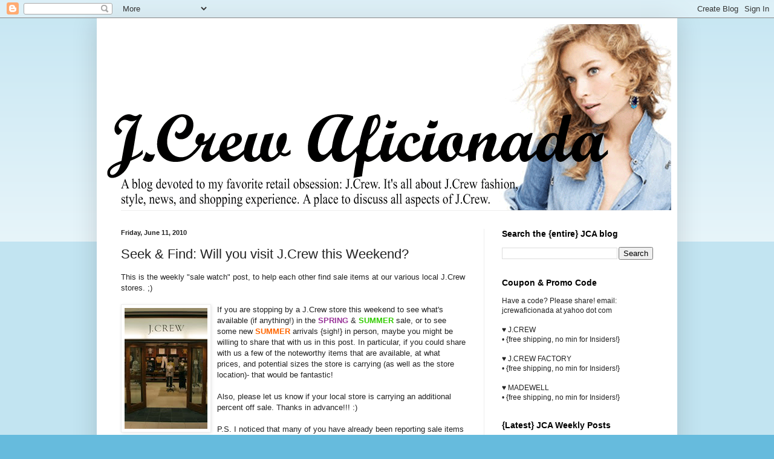

--- FILE ---
content_type: text/html; charset=UTF-8
request_url: https://jcrewaficionada.blogspot.com/2010/06/seek-find-will-you-visit-jcrew-this_11.html
body_size: 37720
content:
<!DOCTYPE html>
<html class='v2' dir='ltr' lang='en'>
<head>
<link href='https://www.blogger.com/static/v1/widgets/335934321-css_bundle_v2.css' rel='stylesheet' type='text/css'/>
<meta content='width=1100' name='viewport'/>
<meta content='text/html; charset=UTF-8' http-equiv='Content-Type'/>
<meta content='blogger' name='generator'/>
<link href='https://jcrewaficionada.blogspot.com/favicon.ico' rel='icon' type='image/x-icon'/>
<link href='http://jcrewaficionada.blogspot.com/2010/06/seek-find-will-you-visit-jcrew-this_11.html' rel='canonical'/>
<link rel="alternate" type="application/atom+xml" title="J.Crew Aficionada - Atom" href="https://jcrewaficionada.blogspot.com/feeds/posts/default" />
<link rel="alternate" type="application/rss+xml" title="J.Crew Aficionada - RSS" href="https://jcrewaficionada.blogspot.com/feeds/posts/default?alt=rss" />
<link rel="service.post" type="application/atom+xml" title="J.Crew Aficionada - Atom" href="https://www.blogger.com/feeds/1317882250647868056/posts/default" />

<link rel="alternate" type="application/atom+xml" title="J.Crew Aficionada - Atom" href="https://jcrewaficionada.blogspot.com/feeds/402520711803670138/comments/default" />
<!--Can't find substitution for tag [blog.ieCssRetrofitLinks]-->
<link href='https://blogger.googleusercontent.com/img/b/R29vZ2xl/AVvXsEhMC2Ov0-LT_h8w_a41-TiH1-0aqPW4xpxtnER-e5y_dsvYyXEZ9DkjXWwAooz7p4t3E6Cg04mokKYxWFanYctXyT7s_0RWe_GVioHP8BDzRg3VBUTiXxjJ7RMP69AismgtjLJ8SQmvEBLH/s200/JCrewStoreFront7.jpg' rel='image_src'/>
<meta content='http://jcrewaficionada.blogspot.com/2010/06/seek-find-will-you-visit-jcrew-this_11.html' property='og:url'/>
<meta content='Seek &amp; Find: Will you visit J.Crew this Weekend?' property='og:title'/>
<meta content='This is the weekly &quot;sale watch&quot; post, to help each other find sale items              at our various local J.Crew stores. ;) If you         ...' property='og:description'/>
<meta content='https://blogger.googleusercontent.com/img/b/R29vZ2xl/AVvXsEhMC2Ov0-LT_h8w_a41-TiH1-0aqPW4xpxtnER-e5y_dsvYyXEZ9DkjXWwAooz7p4t3E6Cg04mokKYxWFanYctXyT7s_0RWe_GVioHP8BDzRg3VBUTiXxjJ7RMP69AismgtjLJ8SQmvEBLH/w1200-h630-p-k-no-nu/JCrewStoreFront7.jpg' property='og:image'/>
<title>J.Crew Aficionada: Seek & Find: Will you visit J.Crew this Weekend?</title>
<style id='page-skin-1' type='text/css'><!--
/*
-----------------------------------------------
Blogger Template Style
Name:     Simple
Designer: Blogger
URL:      www.blogger.com
----------------------------------------------- */
/* Content
----------------------------------------------- */
body {
font: normal normal 12px Arial, Tahoma, Helvetica, FreeSans, sans-serif;
color: #222222;
background: #66bbdd none repeat scroll top left;
padding: 0 40px 40px 40px;
}
html body .region-inner {
min-width: 0;
max-width: 100%;
width: auto;
}
h2 {
font-size: 22px;
}
a:link {
text-decoration:none;
color: #2288bb;
}
a:visited {
text-decoration:none;
color: #888888;
}
a:hover {
text-decoration:underline;
color: #33aaff;
}
.body-fauxcolumn-outer .fauxcolumn-inner {
background: transparent url(https://resources.blogblog.com/blogblog/data/1kt/simple/body_gradient_tile_light.png) repeat scroll top left;
_background-image: none;
}
.body-fauxcolumn-outer .cap-top {
position: absolute;
z-index: 1;
height: 400px;
width: 100%;
}
.body-fauxcolumn-outer .cap-top .cap-left {
width: 100%;
background: transparent url(https://resources.blogblog.com/blogblog/data/1kt/simple/gradients_light.png) repeat-x scroll top left;
_background-image: none;
}
.content-outer {
-moz-box-shadow: 0 0 40px rgba(0, 0, 0, .15);
-webkit-box-shadow: 0 0 5px rgba(0, 0, 0, .15);
-goog-ms-box-shadow: 0 0 10px #333333;
box-shadow: 0 0 40px rgba(0, 0, 0, .15);
margin-bottom: 1px;
}
.content-inner {
padding: 10px 10px;
}
.content-inner {
background-color: #ffffff;
}
/* Header
----------------------------------------------- */
.header-outer {
background: transparent none repeat-x scroll 0 -400px;
_background-image: none;
}
.Header h1 {
font: normal normal 60px Arial, Tahoma, Helvetica, FreeSans, sans-serif;
color: #3399bb;
text-shadow: -1px -1px 1px rgba(0, 0, 0, .2);
}
.Header h1 a {
color: #3399bb;
}
.Header .description {
font-size: 140%;
color: #777777;
}
.header-inner .Header .titlewrapper {
padding: 22px 30px;
}
.header-inner .Header .descriptionwrapper {
padding: 0 30px;
}
/* Tabs
----------------------------------------------- */
.tabs-inner .section:first-child {
border-top: 1px solid #eeeeee;
}
.tabs-inner .section:first-child ul {
margin-top: -1px;
border-top: 1px solid #eeeeee;
border-left: 0 solid #eeeeee;
border-right: 0 solid #eeeeee;
}
.tabs-inner .widget ul {
background: #f5f5f5 url(https://resources.blogblog.com/blogblog/data/1kt/simple/gradients_light.png) repeat-x scroll 0 -800px;
_background-image: none;
border-bottom: 1px solid #eeeeee;
margin-top: 0;
margin-left: -30px;
margin-right: -30px;
}
.tabs-inner .widget li a {
display: inline-block;
padding: .6em 1em;
font: normal normal 14px Arial, Tahoma, Helvetica, FreeSans, sans-serif;
color: #999999;
border-left: 1px solid #ffffff;
border-right: 1px solid #eeeeee;
}
.tabs-inner .widget li:first-child a {
border-left: none;
}
.tabs-inner .widget li.selected a, .tabs-inner .widget li a:hover {
color: #000000;
background-color: #eeeeee;
text-decoration: none;
}
/* Columns
----------------------------------------------- */
.main-outer {
border-top: 0 solid #eeeeee;
}
.fauxcolumn-left-outer .fauxcolumn-inner {
border-right: 1px solid #eeeeee;
}
.fauxcolumn-right-outer .fauxcolumn-inner {
border-left: 1px solid #eeeeee;
}
/* Headings
----------------------------------------------- */
div.widget > h2,
div.widget h2.title {
margin: 0 0 1em 0;
font: normal bold 14px Arial, Tahoma, Helvetica, FreeSans, sans-serif;
color: #000000;
}
/* Widgets
----------------------------------------------- */
.widget .zippy {
color: #999999;
text-shadow: 2px 2px 1px rgba(0, 0, 0, .1);
}
.widget .popular-posts ul {
list-style: none;
}
/* Posts
----------------------------------------------- */
h2.date-header {
font: normal bold 11px Arial, Tahoma, Helvetica, FreeSans, sans-serif;
}
.date-header span {
background-color: transparent;
color: #222222;
padding: inherit;
letter-spacing: inherit;
margin: inherit;
}
.main-inner {
padding-top: 30px;
padding-bottom: 30px;
}
.main-inner .column-center-inner {
padding: 0 15px;
}
.main-inner .column-center-inner .section {
margin: 0 15px;
}
.post {
margin: 0 0 25px 0;
}
h3.post-title, .comments h4 {
font: normal normal 22px Arial, Tahoma, Helvetica, FreeSans, sans-serif;
margin: .75em 0 0;
}
.post-body {
font-size: 110%;
line-height: 1.4;
position: relative;
}
.post-body img, .post-body .tr-caption-container, .Profile img, .Image img,
.BlogList .item-thumbnail img {
padding: 2px;
background: #ffffff;
border: 1px solid #eeeeee;
-moz-box-shadow: 1px 1px 5px rgba(0, 0, 0, .1);
-webkit-box-shadow: 1px 1px 5px rgba(0, 0, 0, .1);
box-shadow: 1px 1px 5px rgba(0, 0, 0, .1);
}
.post-body img, .post-body .tr-caption-container {
padding: 5px;
}
.post-body .tr-caption-container {
color: #222222;
}
.post-body .tr-caption-container img {
padding: 0;
background: transparent;
border: none;
-moz-box-shadow: 0 0 0 rgba(0, 0, 0, .1);
-webkit-box-shadow: 0 0 0 rgba(0, 0, 0, .1);
box-shadow: 0 0 0 rgba(0, 0, 0, .1);
}
.post-header {
margin: 0 0 1.5em;
line-height: 1.6;
font-size: 90%;
}
.post-footer {
margin: 20px -2px 0;
padding: 5px 10px;
color: #666666;
background-color: #f9f9f9;
border-bottom: 1px solid #eeeeee;
line-height: 1.6;
font-size: 90%;
}
#comments .comment-author {
padding-top: 1.5em;
border-top: 1px solid #eeeeee;
background-position: 0 1.5em;
}
#comments .comment-author:first-child {
padding-top: 0;
border-top: none;
}
.avatar-image-container {
margin: .2em 0 0;
}
#comments .avatar-image-container img {
border: 1px solid #eeeeee;
}
/* Comments
----------------------------------------------- */
.comments .comments-content .icon.blog-author {
background-repeat: no-repeat;
background-image: url([data-uri]);
}
.comments .comments-content .loadmore a {
border-top: 1px solid #999999;
border-bottom: 1px solid #999999;
}
.comments .comment-thread.inline-thread {
background-color: #f9f9f9;
}
.comments .continue {
border-top: 2px solid #999999;
}
/* Accents
---------------------------------------------- */
.section-columns td.columns-cell {
border-left: 1px solid #eeeeee;
}
.blog-pager {
background: transparent none no-repeat scroll top center;
}
.blog-pager-older-link, .home-link,
.blog-pager-newer-link {
background-color: #ffffff;
padding: 5px;
}
.footer-outer {
border-top: 0 dashed #bbbbbb;
}
/* Mobile
----------------------------------------------- */
body.mobile  {
background-size: auto;
}
.mobile .body-fauxcolumn-outer {
background: transparent none repeat scroll top left;
}
.mobile .body-fauxcolumn-outer .cap-top {
background-size: 100% auto;
}
.mobile .content-outer {
-webkit-box-shadow: 0 0 3px rgba(0, 0, 0, .15);
box-shadow: 0 0 3px rgba(0, 0, 0, .15);
}
.mobile .tabs-inner .widget ul {
margin-left: 0;
margin-right: 0;
}
.mobile .post {
margin: 0;
}
.mobile .main-inner .column-center-inner .section {
margin: 0;
}
.mobile .date-header span {
padding: 0.1em 10px;
margin: 0 -10px;
}
.mobile h3.post-title {
margin: 0;
}
.mobile .blog-pager {
background: transparent none no-repeat scroll top center;
}
.mobile .footer-outer {
border-top: none;
}
.mobile .main-inner, .mobile .footer-inner {
background-color: #ffffff;
}
.mobile-index-contents {
color: #222222;
}
.mobile-link-button {
background-color: #2288bb;
}
.mobile-link-button a:link, .mobile-link-button a:visited {
color: #ffffff;
}
.mobile .tabs-inner .section:first-child {
border-top: none;
}
.mobile .tabs-inner .PageList .widget-content {
background-color: #eeeeee;
color: #000000;
border-top: 1px solid #eeeeee;
border-bottom: 1px solid #eeeeee;
}
.mobile .tabs-inner .PageList .widget-content .pagelist-arrow {
border-left: 1px solid #eeeeee;
}

--></style>
<style id='template-skin-1' type='text/css'><!--
body {
min-width: 960px;
}
.content-outer, .content-fauxcolumn-outer, .region-inner {
min-width: 960px;
max-width: 960px;
_width: 960px;
}
.main-inner .columns {
padding-left: 0;
padding-right: 310px;
}
.main-inner .fauxcolumn-center-outer {
left: 0;
right: 310px;
/* IE6 does not respect left and right together */
_width: expression(this.parentNode.offsetWidth -
parseInt("0") -
parseInt("310px") + 'px');
}
.main-inner .fauxcolumn-left-outer {
width: 0;
}
.main-inner .fauxcolumn-right-outer {
width: 310px;
}
.main-inner .column-left-outer {
width: 0;
right: 100%;
margin-left: -0;
}
.main-inner .column-right-outer {
width: 310px;
margin-right: -310px;
}
#layout {
min-width: 0;
}
#layout .content-outer {
min-width: 0;
width: 800px;
}
#layout .region-inner {
min-width: 0;
width: auto;
}
body#layout div.add_widget {
padding: 8px;
}
body#layout div.add_widget a {
margin-left: 32px;
}
--></style>
<link href='https://www.blogger.com/dyn-css/authorization.css?targetBlogID=1317882250647868056&amp;zx=be231b34-6186-4fd7-a5be-03fcee28fa69' media='none' onload='if(media!=&#39;all&#39;)media=&#39;all&#39;' rel='stylesheet'/><noscript><link href='https://www.blogger.com/dyn-css/authorization.css?targetBlogID=1317882250647868056&amp;zx=be231b34-6186-4fd7-a5be-03fcee28fa69' rel='stylesheet'/></noscript>
<meta name='google-adsense-platform-account' content='ca-host-pub-1556223355139109'/>
<meta name='google-adsense-platform-domain' content='blogspot.com'/>

</head>
<body class='loading variant-pale'>
<div class='navbar section' id='navbar' name='Navbar'><div class='widget Navbar' data-version='1' id='Navbar1'><script type="text/javascript">
    function setAttributeOnload(object, attribute, val) {
      if(window.addEventListener) {
        window.addEventListener('load',
          function(){ object[attribute] = val; }, false);
      } else {
        window.attachEvent('onload', function(){ object[attribute] = val; });
      }
    }
  </script>
<div id="navbar-iframe-container"></div>
<script type="text/javascript" src="https://apis.google.com/js/platform.js"></script>
<script type="text/javascript">
      gapi.load("gapi.iframes:gapi.iframes.style.bubble", function() {
        if (gapi.iframes && gapi.iframes.getContext) {
          gapi.iframes.getContext().openChild({
              url: 'https://www.blogger.com/navbar/1317882250647868056?po\x3d402520711803670138\x26origin\x3dhttps://jcrewaficionada.blogspot.com',
              where: document.getElementById("navbar-iframe-container"),
              id: "navbar-iframe"
          });
        }
      });
    </script><script type="text/javascript">
(function() {
var script = document.createElement('script');
script.type = 'text/javascript';
script.src = '//pagead2.googlesyndication.com/pagead/js/google_top_exp.js';
var head = document.getElementsByTagName('head')[0];
if (head) {
head.appendChild(script);
}})();
</script>
</div></div>
<div class='body-fauxcolumns'>
<div class='fauxcolumn-outer body-fauxcolumn-outer'>
<div class='cap-top'>
<div class='cap-left'></div>
<div class='cap-right'></div>
</div>
<div class='fauxborder-left'>
<div class='fauxborder-right'></div>
<div class='fauxcolumn-inner'>
</div>
</div>
<div class='cap-bottom'>
<div class='cap-left'></div>
<div class='cap-right'></div>
</div>
</div>
</div>
<div class='content'>
<div class='content-fauxcolumns'>
<div class='fauxcolumn-outer content-fauxcolumn-outer'>
<div class='cap-top'>
<div class='cap-left'></div>
<div class='cap-right'></div>
</div>
<div class='fauxborder-left'>
<div class='fauxborder-right'></div>
<div class='fauxcolumn-inner'>
</div>
</div>
<div class='cap-bottom'>
<div class='cap-left'></div>
<div class='cap-right'></div>
</div>
</div>
</div>
<div class='content-outer'>
<div class='content-cap-top cap-top'>
<div class='cap-left'></div>
<div class='cap-right'></div>
</div>
<div class='fauxborder-left content-fauxborder-left'>
<div class='fauxborder-right content-fauxborder-right'></div>
<div class='content-inner'>
<header>
<div class='header-outer'>
<div class='header-cap-top cap-top'>
<div class='cap-left'></div>
<div class='cap-right'></div>
</div>
<div class='fauxborder-left header-fauxborder-left'>
<div class='fauxborder-right header-fauxborder-right'></div>
<div class='region-inner header-inner'>
<div class='header section' id='header' name='Header'><div class='widget Header' data-version='1' id='Header1'>
<div id='header-inner'>
<a href='https://jcrewaficionada.blogspot.com/' style='display: block'>
<img alt='J.Crew Aficionada' height='308px; ' id='Header1_headerimg' src='https://blogger.googleusercontent.com/img/b/R29vZ2xl/AVvXsEjgKzrCKGaIcosuJ7sqflnLJIUZ0TdGoVLPKfhhyphenhyphenmNZSCj05XVQuu820-BrVIuMZH7eaxFgvquAzSzGxqZICdTNW1__jwzNocX_SFO11SlCE1MU9IQh8MMfFpUpanGfnTU_fzk2woAZTGvy/s1600/JCrewBanner2014_July_2.gif' style='display: block' width='1000px; '/>
</a>
</div>
</div></div>
</div>
</div>
<div class='header-cap-bottom cap-bottom'>
<div class='cap-left'></div>
<div class='cap-right'></div>
</div>
</div>
</header>
<div class='tabs-outer'>
<div class='tabs-cap-top cap-top'>
<div class='cap-left'></div>
<div class='cap-right'></div>
</div>
<div class='fauxborder-left tabs-fauxborder-left'>
<div class='fauxborder-right tabs-fauxborder-right'></div>
<div class='region-inner tabs-inner'>
<div class='tabs no-items section' id='crosscol' name='Cross-Column'></div>
<div class='tabs no-items section' id='crosscol-overflow' name='Cross-Column 2'></div>
</div>
</div>
<div class='tabs-cap-bottom cap-bottom'>
<div class='cap-left'></div>
<div class='cap-right'></div>
</div>
</div>
<div class='main-outer'>
<div class='main-cap-top cap-top'>
<div class='cap-left'></div>
<div class='cap-right'></div>
</div>
<div class='fauxborder-left main-fauxborder-left'>
<div class='fauxborder-right main-fauxborder-right'></div>
<div class='region-inner main-inner'>
<div class='columns fauxcolumns'>
<div class='fauxcolumn-outer fauxcolumn-center-outer'>
<div class='cap-top'>
<div class='cap-left'></div>
<div class='cap-right'></div>
</div>
<div class='fauxborder-left'>
<div class='fauxborder-right'></div>
<div class='fauxcolumn-inner'>
</div>
</div>
<div class='cap-bottom'>
<div class='cap-left'></div>
<div class='cap-right'></div>
</div>
</div>
<div class='fauxcolumn-outer fauxcolumn-left-outer'>
<div class='cap-top'>
<div class='cap-left'></div>
<div class='cap-right'></div>
</div>
<div class='fauxborder-left'>
<div class='fauxborder-right'></div>
<div class='fauxcolumn-inner'>
</div>
</div>
<div class='cap-bottom'>
<div class='cap-left'></div>
<div class='cap-right'></div>
</div>
</div>
<div class='fauxcolumn-outer fauxcolumn-right-outer'>
<div class='cap-top'>
<div class='cap-left'></div>
<div class='cap-right'></div>
</div>
<div class='fauxborder-left'>
<div class='fauxborder-right'></div>
<div class='fauxcolumn-inner'>
</div>
</div>
<div class='cap-bottom'>
<div class='cap-left'></div>
<div class='cap-right'></div>
</div>
</div>
<!-- corrects IE6 width calculation -->
<div class='columns-inner'>
<div class='column-center-outer'>
<div class='column-center-inner'>
<div class='main section' id='main' name='Main'><div class='widget Blog' data-version='1' id='Blog1'>
<div class='blog-posts hfeed'>

          <div class="date-outer">
        
<h2 class='date-header'><span>Friday, June 11, 2010</span></h2>

          <div class="date-posts">
        
<div class='post-outer'>
<div class='post hentry uncustomized-post-template' itemprop='blogPost' itemscope='itemscope' itemtype='http://schema.org/BlogPosting'>
<meta content='https://blogger.googleusercontent.com/img/b/R29vZ2xl/AVvXsEhMC2Ov0-LT_h8w_a41-TiH1-0aqPW4xpxtnER-e5y_dsvYyXEZ9DkjXWwAooz7p4t3E6Cg04mokKYxWFanYctXyT7s_0RWe_GVioHP8BDzRg3VBUTiXxjJ7RMP69AismgtjLJ8SQmvEBLH/s200/JCrewStoreFront7.jpg' itemprop='image_url'/>
<meta content='1317882250647868056' itemprop='blogId'/>
<meta content='402520711803670138' itemprop='postId'/>
<a name='402520711803670138'></a>
<h3 class='post-title entry-title' itemprop='name'>
Seek & Find: Will you visit J.Crew this Weekend?
</h3>
<div class='post-header'>
<div class='post-header-line-1'></div>
</div>
<div class='post-body entry-content' id='post-body-402520711803670138' itemprop='description articleBody'>
This is the weekly "sale watch" post, to help each other find sale items              at our various local J.Crew stores. ;)<br /><br /><a href="https://blogger.googleusercontent.com/img/b/R29vZ2xl/AVvXsEhMC2Ov0-LT_h8w_a41-TiH1-0aqPW4xpxtnER-e5y_dsvYyXEZ9DkjXWwAooz7p4t3E6Cg04mokKYxWFanYctXyT7s_0RWe_GVioHP8BDzRg3VBUTiXxjJ7RMP69AismgtjLJ8SQmvEBLH/s1600-h/JCrewStoreFront7.jpg" onblur="try             {parent.deselectBloggerImageGracefully();}  catch(e) {}"><img alt="" border="0" id="BLOGGER_PHOTO_ID_5276076267123378834" src="https://blogger.googleusercontent.com/img/b/R29vZ2xl/AVvXsEhMC2Ov0-LT_h8w_a41-TiH1-0aqPW4xpxtnER-e5y_dsvYyXEZ9DkjXWwAooz7p4t3E6Cg04mokKYxWFanYctXyT7s_0RWe_GVioHP8BDzRg3VBUTiXxjJ7RMP69AismgtjLJ8SQmvEBLH/s200/JCrewStoreFront7.jpg" style="margin: 0pt 10px 10px 0pt; float: left; cursor: pointer; width: 137px; height: 200px;" /></a>If you              are stopping by a J.Crew store this weekend to see what's        available     (if   anything!) in the<span style="color: rgb(153, 0, 0); font-weight: bold;"><span style="color: rgb(204, 0, 0);"> </span></span><span style="color: rgb(153, 51, 153); font-weight: bold;">SPRING</span> &amp; <span style="color: rgb(51, 204, 0); font-weight: bold;">SUMMER</span> sale, or to        see some new<span style="font-weight: bold;"> </span><span style="color: rgb(255, 102, 0); font-weight: bold;">SUMMER</span>      arrivals {sigh!} in   person, maybe you       might be willing to share      that with us in this   post. In particular,    if    you could share      with us a few of the   noteworthy items that are       available,  at     what prices, and potential   sizes the store is  carrying  (as       well    as the store location)-  that  would be fantastic!<br /><br />Also,            please let us know if your  local  store is carrying an   additional       percent    off sale. Thanks in   advance!!! :)<br /><br />P.S.   I noticed    that    many of    you have  already  been reporting sale   items (and in    which    stores) in    other  posts  which by the way   "thank you!" :)  I   really    appreciate how     helpful  we are for   each other!
<div style='clear: both;'></div>
</div>
<div class='post-footer'>
<div class='post-footer-line post-footer-line-1'>
<span class='post-author vcard'>
Posted by
<span class='fn' itemprop='author' itemscope='itemscope' itemtype='http://schema.org/Person'>
<meta content='https://www.blogger.com/profile/01823796392253094261' itemprop='url'/>
<a class='g-profile' href='https://www.blogger.com/profile/01823796392253094261' rel='author' title='author profile'>
<span itemprop='name'>Alexis {J.Crew Aficionada}</span>
</a>
</span>
</span>
<span class='post-timestamp'>
at
<meta content='http://jcrewaficionada.blogspot.com/2010/06/seek-find-will-you-visit-jcrew-this_11.html' itemprop='url'/>
<a class='timestamp-link' href='https://jcrewaficionada.blogspot.com/2010/06/seek-find-will-you-visit-jcrew-this_11.html' rel='bookmark' title='permanent link'><abbr class='published' itemprop='datePublished' title='2010-06-11T00:15:00-04:00'>12:15&#8239;AM</abbr></a>
</span>
<span class='post-comment-link'>
</span>
<span class='post-icons'>
<span class='item-action'>
<a href='https://www.blogger.com/email-post/1317882250647868056/402520711803670138' title='Email Post'>
<img alt='' class='icon-action' height='13' src='https://resources.blogblog.com/img/icon18_email.gif' width='18'/>
</a>
</span>
<span class='item-control blog-admin pid-376676650'>
<a href='https://www.blogger.com/post-edit.g?blogID=1317882250647868056&postID=402520711803670138&from=pencil' title='Edit Post'>
<img alt='' class='icon-action' height='18' src='https://resources.blogblog.com/img/icon18_edit_allbkg.gif' width='18'/>
</a>
</span>
</span>
<div class='post-share-buttons goog-inline-block'>
</div>
</div>
<div class='post-footer-line post-footer-line-2'>
<span class='post-labels'>
Labels:
<a href='https://jcrewaficionada.blogspot.com/search/label/in%20stores' rel='tag'>in stores</a>,
<a href='https://jcrewaficionada.blogspot.com/search/label/Seek%20and%20Find' rel='tag'>Seek and Find</a>
</span>
</div>
<div class='post-footer-line post-footer-line-3'>
<span class='post-location'>
</span>
</div>
</div>
</div>
<div class='comments' id='comments'>
<a name='comments'></a>
<h4>43 comments:</h4>
<div class='comments-content'>
<script async='async' src='' type='text/javascript'></script>
<script type='text/javascript'>
    (function() {
      var items = null;
      var msgs = null;
      var config = {};

// <![CDATA[
      var cursor = null;
      if (items && items.length > 0) {
        cursor = parseInt(items[items.length - 1].timestamp) + 1;
      }

      var bodyFromEntry = function(entry) {
        var text = (entry &&
                    ((entry.content && entry.content.$t) ||
                     (entry.summary && entry.summary.$t))) ||
            '';
        if (entry && entry.gd$extendedProperty) {
          for (var k in entry.gd$extendedProperty) {
            if (entry.gd$extendedProperty[k].name == 'blogger.contentRemoved') {
              return '<span class="deleted-comment">' + text + '</span>';
            }
          }
        }
        return text;
      }

      var parse = function(data) {
        cursor = null;
        var comments = [];
        if (data && data.feed && data.feed.entry) {
          for (var i = 0, entry; entry = data.feed.entry[i]; i++) {
            var comment = {};
            // comment ID, parsed out of the original id format
            var id = /blog-(\d+).post-(\d+)/.exec(entry.id.$t);
            comment.id = id ? id[2] : null;
            comment.body = bodyFromEntry(entry);
            comment.timestamp = Date.parse(entry.published.$t) + '';
            if (entry.author && entry.author.constructor === Array) {
              var auth = entry.author[0];
              if (auth) {
                comment.author = {
                  name: (auth.name ? auth.name.$t : undefined),
                  profileUrl: (auth.uri ? auth.uri.$t : undefined),
                  avatarUrl: (auth.gd$image ? auth.gd$image.src : undefined)
                };
              }
            }
            if (entry.link) {
              if (entry.link[2]) {
                comment.link = comment.permalink = entry.link[2].href;
              }
              if (entry.link[3]) {
                var pid = /.*comments\/default\/(\d+)\?.*/.exec(entry.link[3].href);
                if (pid && pid[1]) {
                  comment.parentId = pid[1];
                }
              }
            }
            comment.deleteclass = 'item-control blog-admin';
            if (entry.gd$extendedProperty) {
              for (var k in entry.gd$extendedProperty) {
                if (entry.gd$extendedProperty[k].name == 'blogger.itemClass') {
                  comment.deleteclass += ' ' + entry.gd$extendedProperty[k].value;
                } else if (entry.gd$extendedProperty[k].name == 'blogger.displayTime') {
                  comment.displayTime = entry.gd$extendedProperty[k].value;
                }
              }
            }
            comments.push(comment);
          }
        }
        return comments;
      };

      var paginator = function(callback) {
        if (hasMore()) {
          var url = config.feed + '?alt=json&v=2&orderby=published&reverse=false&max-results=50';
          if (cursor) {
            url += '&published-min=' + new Date(cursor).toISOString();
          }
          window.bloggercomments = function(data) {
            var parsed = parse(data);
            cursor = parsed.length < 50 ? null
                : parseInt(parsed[parsed.length - 1].timestamp) + 1
            callback(parsed);
            window.bloggercomments = null;
          }
          url += '&callback=bloggercomments';
          var script = document.createElement('script');
          script.type = 'text/javascript';
          script.src = url;
          document.getElementsByTagName('head')[0].appendChild(script);
        }
      };
      var hasMore = function() {
        return !!cursor;
      };
      var getMeta = function(key, comment) {
        if ('iswriter' == key) {
          var matches = !!comment.author
              && comment.author.name == config.authorName
              && comment.author.profileUrl == config.authorUrl;
          return matches ? 'true' : '';
        } else if ('deletelink' == key) {
          return config.baseUri + '/comment/delete/'
               + config.blogId + '/' + comment.id;
        } else if ('deleteclass' == key) {
          return comment.deleteclass;
        }
        return '';
      };

      var replybox = null;
      var replyUrlParts = null;
      var replyParent = undefined;

      var onReply = function(commentId, domId) {
        if (replybox == null) {
          // lazily cache replybox, and adjust to suit this style:
          replybox = document.getElementById('comment-editor');
          if (replybox != null) {
            replybox.height = '250px';
            replybox.style.display = 'block';
            replyUrlParts = replybox.src.split('#');
          }
        }
        if (replybox && (commentId !== replyParent)) {
          replybox.src = '';
          document.getElementById(domId).insertBefore(replybox, null);
          replybox.src = replyUrlParts[0]
              + (commentId ? '&parentID=' + commentId : '')
              + '#' + replyUrlParts[1];
          replyParent = commentId;
        }
      };

      var hash = (window.location.hash || '#').substring(1);
      var startThread, targetComment;
      if (/^comment-form_/.test(hash)) {
        startThread = hash.substring('comment-form_'.length);
      } else if (/^c[0-9]+$/.test(hash)) {
        targetComment = hash.substring(1);
      }

      // Configure commenting API:
      var configJso = {
        'maxDepth': config.maxThreadDepth
      };
      var provider = {
        'id': config.postId,
        'data': items,
        'loadNext': paginator,
        'hasMore': hasMore,
        'getMeta': getMeta,
        'onReply': onReply,
        'rendered': true,
        'initComment': targetComment,
        'initReplyThread': startThread,
        'config': configJso,
        'messages': msgs
      };

      var render = function() {
        if (window.goog && window.goog.comments) {
          var holder = document.getElementById('comment-holder');
          window.goog.comments.render(holder, provider);
        }
      };

      // render now, or queue to render when library loads:
      if (window.goog && window.goog.comments) {
        render();
      } else {
        window.goog = window.goog || {};
        window.goog.comments = window.goog.comments || {};
        window.goog.comments.loadQueue = window.goog.comments.loadQueue || [];
        window.goog.comments.loadQueue.push(render);
      }
    })();
// ]]>
  </script>
<div id='comment-holder'>
<div class="comment-thread toplevel-thread"><ol id="top-ra"><li class="comment" id="c6676386773387389831"><div class="avatar-image-container"><img src="//www.blogger.com/img/blogger_logo_round_35.png" alt=""/></div><div class="comment-block"><div class="comment-header"><cite class="user"><a href="https://www.blogger.com/profile/11996128929858757827" rel="nofollow">Chrissy</a></cite><span class="icon user "></span><span class="datetime secondary-text"><a rel="nofollow" href="https://jcrewaficionada.blogspot.com/2010/06/seek-find-will-you-visit-jcrew-this_11.html?showComment=1276231479910#c6676386773387389831">June 11, 2010 at 12:44&#8239;AM</a></span></div><p class="comment-content">I haven&#39;t been able to visit my local b&amp;m recently, but I was wondering if anyone here has ordered/tried on the &quot;Lightweight cotton tunic top&quot; item 26559 ?? It&#39;s catalog/online only, unfortunately, and I wanted to find out if the fit is too big, or just right? I&#39;m a 6-8 in perfect shirts, and that&#39;s just in between &quot;small&quot; and &quot;medium&quot;. Help? :)</p><span class="comment-actions secondary-text"><a class="comment-reply" target="_self" data-comment-id="6676386773387389831">Reply</a><span class="item-control blog-admin blog-admin pid-1422252494"><a target="_self" href="https://www.blogger.com/comment/delete/1317882250647868056/6676386773387389831">Delete</a></span></span></div><div class="comment-replies"><div id="c6676386773387389831-rt" class="comment-thread inline-thread hidden"><span class="thread-toggle thread-expanded"><span class="thread-arrow"></span><span class="thread-count"><a target="_self">Replies</a></span></span><ol id="c6676386773387389831-ra" class="thread-chrome thread-expanded"><div></div><div id="c6676386773387389831-continue" class="continue"><a class="comment-reply" target="_self" data-comment-id="6676386773387389831">Reply</a></div></ol></div></div><div class="comment-replybox-single" id="c6676386773387389831-ce"></div></li><li class="comment" id="c451239748066774453"><div class="avatar-image-container"><img src="//blogger.googleusercontent.com/img/b/R29vZ2xl/AVvXsEj0uiuwb8qiiQGh6RnqrtY5UdLFer6xaj-xwazD6rjwPTY7s5hpc674N6x_Cot8eFrqyMzUDqEAR0O7kA5yONwT3ay67yKV0v10lc93gVuZqA8MBwlnHFJgLo6F84s8BAo/s45-c/P4210265.JPG" alt=""/></div><div class="comment-block"><div class="comment-header"><cite class="user"><a href="https://www.blogger.com/profile/09250867698565961431" rel="nofollow">JulieStyles</a></cite><span class="icon user "></span><span class="datetime secondary-text"><a rel="nofollow" href="https://jcrewaficionada.blogspot.com/2010/06/seek-find-will-you-visit-jcrew-this_11.html?showComment=1276234487453#c451239748066774453">June 11, 2010 at 1:34&#8239;AM</a></span></div><p class="comment-content">Nothing tempting me at the moment.</p><span class="comment-actions secondary-text"><a class="comment-reply" target="_self" data-comment-id="451239748066774453">Reply</a><span class="item-control blog-admin blog-admin pid-62187141"><a target="_self" href="https://www.blogger.com/comment/delete/1317882250647868056/451239748066774453">Delete</a></span></span></div><div class="comment-replies"><div id="c451239748066774453-rt" class="comment-thread inline-thread hidden"><span class="thread-toggle thread-expanded"><span class="thread-arrow"></span><span class="thread-count"><a target="_self">Replies</a></span></span><ol id="c451239748066774453-ra" class="thread-chrome thread-expanded"><div></div><div id="c451239748066774453-continue" class="continue"><a class="comment-reply" target="_self" data-comment-id="451239748066774453">Reply</a></div></ol></div></div><div class="comment-replybox-single" id="c451239748066774453-ce"></div></li><li class="comment" id="c8180137525650127022"><div class="avatar-image-container"><img src="//blogger.googleusercontent.com/img/b/R29vZ2xl/AVvXsEgbr8cAWrMQPJoTWpUuQh_jlSUWD5bqJdOMWlFeUcH2nQIwRXRgqQEV7IsCGEo67ifPLnzVKhuUo5mET8h_obYJhb-UTOBN4KWPy0R8vN3lGvvtjfgIK7gTqMugDVVd2xw/s45-c/*" alt=""/></div><div class="comment-block"><div class="comment-header"><cite class="user"><a href="https://www.blogger.com/profile/06076948687302539385" rel="nofollow">Melissa@AllThingsSimplified</a></cite><span class="icon user "></span><span class="datetime secondary-text"><a rel="nofollow" href="https://jcrewaficionada.blogspot.com/2010/06/seek-find-will-you-visit-jcrew-this_11.html?showComment=1276250782742#c8180137525650127022">June 11, 2010 at 6:06&#8239;AM</a></span></div><p class="comment-content">I&#39;m going out of town again, so no trip to J.Crew for me.</p><span class="comment-actions secondary-text"><a class="comment-reply" target="_self" data-comment-id="8180137525650127022">Reply</a><span class="item-control blog-admin blog-admin pid-2120884105"><a target="_self" href="https://www.blogger.com/comment/delete/1317882250647868056/8180137525650127022">Delete</a></span></span></div><div class="comment-replies"><div id="c8180137525650127022-rt" class="comment-thread inline-thread hidden"><span class="thread-toggle thread-expanded"><span class="thread-arrow"></span><span class="thread-count"><a target="_self">Replies</a></span></span><ol id="c8180137525650127022-ra" class="thread-chrome thread-expanded"><div></div><div id="c8180137525650127022-continue" class="continue"><a class="comment-reply" target="_self" data-comment-id="8180137525650127022">Reply</a></div></ol></div></div><div class="comment-replybox-single" id="c8180137525650127022-ce"></div></li><li class="comment" id="c1889982798772928851"><div class="avatar-image-container"><img src="//blogger.googleusercontent.com/img/b/R29vZ2xl/AVvXsEgIVXQAcMvnqdwhIQUM52meJZwoozUXXq76rs_HhZQkWh0xEXX6A9ynRIw0YYImYQNRwTP3IiK8UWpFSN6ctW896JUPC5ieg5cRQttLgaJYgZ2cMDBAo10IVlfCahfovTs/s45-c/Katara.jpg" alt=""/></div><div class="comment-block"><div class="comment-header"><cite class="user"><a href="https://www.blogger.com/profile/10656188832783701628" rel="nofollow">JustVisiting</a></cite><span class="icon user "></span><span class="datetime secondary-text"><a rel="nofollow" href="https://jcrewaficionada.blogspot.com/2010/06/seek-find-will-you-visit-jcrew-this_11.html?showComment=1276252374010#c1889982798772928851">June 11, 2010 at 6:32&#8239;AM</a></span></div><p class="comment-content">I went to the b&amp;m yesterday so no need to venture back this weekend.  As others have already mentioned, practically the entire store was marked down.  The b&amp;m&#39;s have to be getting ready to have a % off sale soon.  Of course there is still a wall full of tee&#39;s and a hodge podge of other items in the &#39;sale&#39; section (lieutenant jackets, frankie mini-dresses, really thin not so great shorts, couple of ripstop cargo pants, linen sweaters-dip dyed, wrap, etc.).<br><br>Nothing I have to have except for cropped ripstop cargo pant - LOVE them.  They&#39;re more fitted in the rear and thighs than the full length cargos (I&#39;m on the bigger end of a size 6 so it could just be me).<br><br>There were a few new items, some not on the web like the embroidered cotton tunics in deep purple and off-white.  These were cute but run really big so I&#39;m sure some will make it to sale (looks like you could belt them).  I&#39;m not digging purple but would consider this tunic - it looks great w/the cobblestone colored drawstring deux pants.</p><span class="comment-actions secondary-text"><a class="comment-reply" target="_self" data-comment-id="1889982798772928851">Reply</a><span class="item-control blog-admin blog-admin pid-619547199"><a target="_self" href="https://www.blogger.com/comment/delete/1317882250647868056/1889982798772928851">Delete</a></span></span></div><div class="comment-replies"><div id="c1889982798772928851-rt" class="comment-thread inline-thread hidden"><span class="thread-toggle thread-expanded"><span class="thread-arrow"></span><span class="thread-count"><a target="_self">Replies</a></span></span><ol id="c1889982798772928851-ra" class="thread-chrome thread-expanded"><div></div><div id="c1889982798772928851-continue" class="continue"><a class="comment-reply" target="_self" data-comment-id="1889982798772928851">Reply</a></div></ol></div></div><div class="comment-replybox-single" id="c1889982798772928851-ce"></div></li><li class="comment" id="c4379305921921565733"><div class="avatar-image-container"><img src="//blogger.googleusercontent.com/img/b/R29vZ2xl/AVvXsEgtnVQHEiX2TARk4QnU7qnAPkCAYVWxLJoVPOHnUykOS7Vfm4mYyUUlQP3f0rYH1RsHnOfncnZPWi5nQ7g836QlzcQMPP0a_IIliqx_m5TbJLBNtgY1IpMNU0aPadRz3Q/s45-c/DSC_0255.JPG" alt=""/></div><div class="comment-block"><div class="comment-header"><cite class="user"><a href="https://www.blogger.com/profile/03076761976569538638" rel="nofollow">Marisa</a></cite><span class="icon user "></span><span class="datetime secondary-text"><a rel="nofollow" href="https://jcrewaficionada.blogspot.com/2010/06/seek-find-will-you-visit-jcrew-this_11.html?showComment=1276255357670#c4379305921921565733">June 11, 2010 at 7:22&#8239;AM</a></span></div><p class="comment-content">I am looking for boys tees. I&#39;m not sure these were/are in store but I want two of the pirate tees &quot;ships ahoy&quot; and &quot;smugglers map&quot; in 4/5 or 8/10.<br>If anyone sees them LMK!!<br>Thanks.</p><span class="comment-actions secondary-text"><a class="comment-reply" target="_self" data-comment-id="4379305921921565733">Reply</a><span class="item-control blog-admin blog-admin pid-657341706"><a target="_self" href="https://www.blogger.com/comment/delete/1317882250647868056/4379305921921565733">Delete</a></span></span></div><div class="comment-replies"><div id="c4379305921921565733-rt" class="comment-thread inline-thread hidden"><span class="thread-toggle thread-expanded"><span class="thread-arrow"></span><span class="thread-count"><a target="_self">Replies</a></span></span><ol id="c4379305921921565733-ra" class="thread-chrome thread-expanded"><div></div><div id="c4379305921921565733-continue" class="continue"><a class="comment-reply" target="_self" data-comment-id="4379305921921565733">Reply</a></div></ol></div></div><div class="comment-replybox-single" id="c4379305921921565733-ce"></div></li><li class="comment" id="c1870146926243509032"><div class="avatar-image-container"><img src="//www.blogger.com/img/blogger_logo_round_35.png" alt=""/></div><div class="comment-block"><div class="comment-header"><cite class="user"><a href="https://www.blogger.com/profile/16227053245071968573" rel="nofollow">Summer</a></cite><span class="icon user "></span><span class="datetime secondary-text"><a rel="nofollow" href="https://jcrewaficionada.blogspot.com/2010/06/seek-find-will-you-visit-jcrew-this_11.html?showComment=1276261114849#c1870146926243509032">June 11, 2010 at 8:58&#8239;AM</a></span></div><p class="comment-content">Heading over on Saturday to make a lot of returns. It seems I keep a few pieces but return a lot recently. I returned a big box by mail last week and now I have a sack full of 9 items! Oh well. Have found a few jems in amongst the orders. Lollipop jacket due to arrive today so will either like it and keep or return with other items....If I have time after all the returns I hope to look at the sale section!</p><span class="comment-actions secondary-text"><a class="comment-reply" target="_self" data-comment-id="1870146926243509032">Reply</a><span class="item-control blog-admin blog-admin pid-1231584049"><a target="_self" href="https://www.blogger.com/comment/delete/1317882250647868056/1870146926243509032">Delete</a></span></span></div><div class="comment-replies"><div id="c1870146926243509032-rt" class="comment-thread inline-thread hidden"><span class="thread-toggle thread-expanded"><span class="thread-arrow"></span><span class="thread-count"><a target="_self">Replies</a></span></span><ol id="c1870146926243509032-ra" class="thread-chrome thread-expanded"><div></div><div id="c1870146926243509032-continue" class="continue"><a class="comment-reply" target="_self" data-comment-id="1870146926243509032">Reply</a></div></ol></div></div><div class="comment-replybox-single" id="c1870146926243509032-ce"></div></li><li class="comment" id="c1135117213799364576"><div class="avatar-image-container"><img src="//blogger.googleusercontent.com/img/b/R29vZ2xl/AVvXsEgZTnXOGDlKiSiv-o1B7-5YKoQ6hAurD1xEKTbZO9A63inE7kZkVuIJAoxzyufhcfjQslFdZOoVH-xKT0iQRyi6-juNsjOlH07NmNUo1zKBo0XeF2P1WuTtPkunbWO1kWI/s45-c/traylorpapers_2116_45210585.gif" alt=""/></div><div class="comment-block"><div class="comment-header"><cite class="user"><a href="https://www.blogger.com/profile/06504299198061494803" rel="nofollow">shopwithm</a></cite><span class="icon user "></span><span class="datetime secondary-text"><a rel="nofollow" href="https://jcrewaficionada.blogspot.com/2010/06/seek-find-will-you-visit-jcrew-this_11.html?showComment=1276263893314#c1135117213799364576">June 11, 2010 at 9:44&#8239;AM</a></span></div><p class="comment-content">I&#39;m heading in today with a bag full of returns. My PS emailed me that today6 the store is getting in its final summer items and might have more added to sale. I&#39;ll report back, but am expecting lots of t-shirts and nothing that I didn&#39;t already order during the sale. ;)</p><span class="comment-actions secondary-text"><a class="comment-reply" target="_self" data-comment-id="1135117213799364576">Reply</a><span class="item-control blog-admin blog-admin pid-1994258908"><a target="_self" href="https://www.blogger.com/comment/delete/1317882250647868056/1135117213799364576">Delete</a></span></span></div><div class="comment-replies"><div id="c1135117213799364576-rt" class="comment-thread inline-thread hidden"><span class="thread-toggle thread-expanded"><span class="thread-arrow"></span><span class="thread-count"><a target="_self">Replies</a></span></span><ol id="c1135117213799364576-ra" class="thread-chrome thread-expanded"><div></div><div id="c1135117213799364576-continue" class="continue"><a class="comment-reply" target="_self" data-comment-id="1135117213799364576">Reply</a></div></ol></div></div><div class="comment-replybox-single" id="c1135117213799364576-ce"></div></li><li class="comment" id="c5388116714067195611"><div class="avatar-image-container"><img src="//www.blogger.com/img/blogger_logo_round_35.png" alt=""/></div><div class="comment-block"><div class="comment-header"><cite class="user"><a href="https://www.blogger.com/profile/06244048354083097833" rel="nofollow">Tisha</a></cite><span class="icon user "></span><span class="datetime secondary-text"><a rel="nofollow" href="https://jcrewaficionada.blogspot.com/2010/06/seek-find-will-you-visit-jcrew-this_11.html?showComment=1276266271578#c5388116714067195611">June 11, 2010 at 10:24&#8239;AM</a></span></div><p class="comment-content">Trouser shorts are 39.99, 2 colors in all different sizes. That&#39;s all I remember, everything else seems to be the same online, with no additional percent off. Oh, and all those ratty tees!</p><span class="comment-actions secondary-text"><a class="comment-reply" target="_self" data-comment-id="5388116714067195611">Reply</a><span class="item-control blog-admin blog-admin pid-821695339"><a target="_self" href="https://www.blogger.com/comment/delete/1317882250647868056/5388116714067195611">Delete</a></span></span></div><div class="comment-replies"><div id="c5388116714067195611-rt" class="comment-thread inline-thread hidden"><span class="thread-toggle thread-expanded"><span class="thread-arrow"></span><span class="thread-count"><a target="_self">Replies</a></span></span><ol id="c5388116714067195611-ra" class="thread-chrome thread-expanded"><div></div><div id="c5388116714067195611-continue" class="continue"><a class="comment-reply" target="_self" data-comment-id="5388116714067195611">Reply</a></div></ol></div></div><div class="comment-replybox-single" id="c5388116714067195611-ce"></div></li><li class="comment" id="c8582446744921006810"><div class="avatar-image-container"><img src="//blogger.googleusercontent.com/img/b/R29vZ2xl/AVvXsEh04Zh65cFzyfmnWZhiyguc-Cho1UHUmFLs-3ju--a324xpKbhdb1_F0UVS9mAlWSiFD4pIPyljoGpJm8fwm9uAQOidPKlnlrZQ5gGYdNRbMpg-jU7fVCv--B99JzqTPg/s45-c/Barbabelle.jpg" alt=""/></div><div class="comment-block"><div class="comment-header"><cite class="user"><a href="https://www.blogger.com/profile/17516437541352085710" rel="nofollow">Barbabelle</a></cite><span class="icon user "></span><span class="datetime secondary-text"><a rel="nofollow" href="https://jcrewaficionada.blogspot.com/2010/06/seek-find-will-you-visit-jcrew-this_11.html?showComment=1276266392121#c8582446744921006810">June 11, 2010 at 10:26&#8239;AM</a></span></div><p class="comment-content">Meeting a friend at the mall later for coffee, so will probably peek into j.crew, but their in-store offerings haven&#39;t intrigued me lately. ... Surprised myself by placing *three* orders during the 20% off &amp; FS bonanza. Got the first package yesterday: The blush tweed pencil skirt FLOTUS made famous on the cover of Vogue. Fabulous. I also got the perfect pencil skirt in fresh plum - two thumbs up. For all the items I won&#39;t buy from J.Crew (cashmere, dream sweaters, tees), I do really, really like the pencil skirts.</p><span class="comment-actions secondary-text"><a class="comment-reply" target="_self" data-comment-id="8582446744921006810">Reply</a><span class="item-control blog-admin blog-admin pid-89248426"><a target="_self" href="https://www.blogger.com/comment/delete/1317882250647868056/8582446744921006810">Delete</a></span></span></div><div class="comment-replies"><div id="c8582446744921006810-rt" class="comment-thread inline-thread hidden"><span class="thread-toggle thread-expanded"><span class="thread-arrow"></span><span class="thread-count"><a target="_self">Replies</a></span></span><ol id="c8582446744921006810-ra" class="thread-chrome thread-expanded"><div></div><div id="c8582446744921006810-continue" class="continue"><a class="comment-reply" target="_self" data-comment-id="8582446744921006810">Reply</a></div></ol></div></div><div class="comment-replybox-single" id="c8582446744921006810-ce"></div></li><li class="comment" id="c4127877636169725789"><div class="avatar-image-container"><img src="//blogger.googleusercontent.com/img/b/R29vZ2xl/AVvXsEgV1WzRjPI_SCb4qvdr9P94k7epJKIrd0UJcE78Vq3SuwVlPl5dUK10hH6KN622wJ-ViUOG04aTesNnIWZLn4bxua5ssjcdo-QNWfxBKdPePZHh7bcQAvuN_f5CZh_Kmw/s45-c/Screen+Shot+2018-03-17+at+8.10.26+AM.png" alt=""/></div><div class="comment-block"><div class="comment-header"><cite class="user"><a href="https://www.blogger.com/profile/11145331294538875917" rel="nofollow">silver_lining</a></cite><span class="icon user "></span><span class="datetime secondary-text"><a rel="nofollow" href="https://jcrewaficionada.blogspot.com/2010/06/seek-find-will-you-visit-jcrew-this_11.html?showComment=1276267158660#c4127877636169725789">June 11, 2010 at 10:39&#8239;AM</a></span></div><p class="comment-content">Hi LBH - I absolutely agree about the pencil skirts... for the most part, they are perfection (and for me, only not so much when the fabric has absolutely no stretch)!  I&#39;m wearing a denim pencil from Fall 05 that is my Holy Grail denim skirt - great length, fit, and color.  I think that the pencil skirt is the one area that I would be truly devestated if JC started skimping on.  Glad to hear your pencil purchases are so great!<br><br>I can&#39;t bring myself to go to a B&amp;M this weekend... I&#39;m too embarassed by all of the merchandise in the sale section that&#39;s been there for a long time!  That pilled-up Mackenzie jacket that I made a PV of several months ago is still there.  And the wall of tees... just send them off to the discount stores and call it a day.  The last time I was there, an SA tried to sell me on some &quot;new markdown&quot; tees covered with ruffles and sequins - that looked like every other tee in the sale section.  Oh, well - they&#39;re gonna need to do a % off (and probably make them the dreaded FS) in order to clear out the inventory.</p><span class="comment-actions secondary-text"><a class="comment-reply" target="_self" data-comment-id="4127877636169725789">Reply</a><span class="item-control blog-admin blog-admin pid-1804485769"><a target="_self" href="https://www.blogger.com/comment/delete/1317882250647868056/4127877636169725789">Delete</a></span></span></div><div class="comment-replies"><div id="c4127877636169725789-rt" class="comment-thread inline-thread hidden"><span class="thread-toggle thread-expanded"><span class="thread-arrow"></span><span class="thread-count"><a target="_self">Replies</a></span></span><ol id="c4127877636169725789-ra" class="thread-chrome thread-expanded"><div></div><div id="c4127877636169725789-continue" class="continue"><a class="comment-reply" target="_self" data-comment-id="4127877636169725789">Reply</a></div></ol></div></div><div class="comment-replybox-single" id="c4127877636169725789-ce"></div></li><li class="comment" id="c1698832730445583645"><div class="avatar-image-container"><img src="//www.blogger.com/img/blogger_logo_round_35.png" alt=""/></div><div class="comment-block"><div class="comment-header"><cite class="user"><a href="https://www.blogger.com/profile/05139566756383470107" rel="nofollow">Marietta</a></cite><span class="icon user "></span><span class="datetime secondary-text"><a rel="nofollow" href="https://jcrewaficionada.blogspot.com/2010/06/seek-find-will-you-visit-jcrew-this_11.html?showComment=1276267890342#c1698832730445583645">June 11, 2010 at 10:51&#8239;AM</a></span></div><p class="comment-content">No trip to the b&amp;m for me, headed to the Jersey shore for a wedding and beach time! :-)<br><br>Stopped in briefly at the Roc Center store to make a few returns. Nothing excited me... but then again I placed two orders during the 20% off promo, so I&#39;m shopped out for now.</p><span class="comment-actions secondary-text"><a class="comment-reply" target="_self" data-comment-id="1698832730445583645">Reply</a><span class="item-control blog-admin blog-admin pid-1867595605"><a target="_self" href="https://www.blogger.com/comment/delete/1317882250647868056/1698832730445583645">Delete</a></span></span></div><div class="comment-replies"><div id="c1698832730445583645-rt" class="comment-thread inline-thread hidden"><span class="thread-toggle thread-expanded"><span class="thread-arrow"></span><span class="thread-count"><a target="_self">Replies</a></span></span><ol id="c1698832730445583645-ra" class="thread-chrome thread-expanded"><div></div><div id="c1698832730445583645-continue" class="continue"><a class="comment-reply" target="_self" data-comment-id="1698832730445583645">Reply</a></div></ol></div></div><div class="comment-replybox-single" id="c1698832730445583645-ce"></div></li><li class="comment" id="c9132572605176667141"><div class="avatar-image-container"><img src="//blogger.googleusercontent.com/img/b/R29vZ2xl/AVvXsEh04Zh65cFzyfmnWZhiyguc-Cho1UHUmFLs-3ju--a324xpKbhdb1_F0UVS9mAlWSiFD4pIPyljoGpJm8fwm9uAQOidPKlnlrZQ5gGYdNRbMpg-jU7fVCv--B99JzqTPg/s45-c/Barbabelle.jpg" alt=""/></div><div class="comment-block"><div class="comment-header"><cite class="user"><a href="https://www.blogger.com/profile/17516437541352085710" rel="nofollow">Barbabelle</a></cite><span class="icon user "></span><span class="datetime secondary-text"><a rel="nofollow" href="https://jcrewaficionada.blogspot.com/2010/06/seek-find-will-you-visit-jcrew-this_11.html?showComment=1276269629702#c9132572605176667141">June 11, 2010 at 11:20&#8239;AM</a></span></div><p class="comment-content">@Silver lining: I could open a boutique from my closet just selling pencil skirts, and many of my favorites come from j.crew. If they start cutting corners in that department, I&#39;ll be by to pick you up &amp; we&#39;ll head straight to the offices of mickey &amp; jenna armed with placards and dressed in pencil skirts to protest :-)</p><span class="comment-actions secondary-text"><a class="comment-reply" target="_self" data-comment-id="9132572605176667141">Reply</a><span class="item-control blog-admin blog-admin pid-89248426"><a target="_self" href="https://www.blogger.com/comment/delete/1317882250647868056/9132572605176667141">Delete</a></span></span></div><div class="comment-replies"><div id="c9132572605176667141-rt" class="comment-thread inline-thread hidden"><span class="thread-toggle thread-expanded"><span class="thread-arrow"></span><span class="thread-count"><a target="_self">Replies</a></span></span><ol id="c9132572605176667141-ra" class="thread-chrome thread-expanded"><div></div><div id="c9132572605176667141-continue" class="continue"><a class="comment-reply" target="_self" data-comment-id="9132572605176667141">Reply</a></div></ol></div></div><div class="comment-replybox-single" id="c9132572605176667141-ce"></div></li><li class="comment" id="c2340365048727320190"><div class="avatar-image-container"><img src="//www.blogger.com/img/blogger_logo_round_35.png" alt=""/></div><div class="comment-block"><div class="comment-header"><cite class="user"><a href="https://www.blogger.com/profile/01348723553657784761" rel="nofollow">gem twin</a></cite><span class="icon user "></span><span class="datetime secondary-text"><a rel="nofollow" href="https://jcrewaficionada.blogspot.com/2010/06/seek-find-will-you-visit-jcrew-this_11.html?showComment=1276270293468#c2340365048727320190">June 11, 2010 at 11:31&#8239;AM</a></span></div><p class="comment-content">IRL--are you speaking of the relatively new &quot;cropped ripstop cargo pant&quot; #28138 that are $69.50? Did they have them at your b&amp;m? Are they similar fit to the ripstops from the fall (before the full length ones?) I love cargos too and curious about the fit.  thanks!</p><span class="comment-actions secondary-text"><a class="comment-reply" target="_self" data-comment-id="2340365048727320190">Reply</a><span class="item-control blog-admin blog-admin pid-814170893"><a target="_self" href="https://www.blogger.com/comment/delete/1317882250647868056/2340365048727320190">Delete</a></span></span></div><div class="comment-replies"><div id="c2340365048727320190-rt" class="comment-thread inline-thread hidden"><span class="thread-toggle thread-expanded"><span class="thread-arrow"></span><span class="thread-count"><a target="_self">Replies</a></span></span><ol id="c2340365048727320190-ra" class="thread-chrome thread-expanded"><div></div><div id="c2340365048727320190-continue" class="continue"><a class="comment-reply" target="_self" data-comment-id="2340365048727320190">Reply</a></div></ol></div></div><div class="comment-replybox-single" id="c2340365048727320190-ce"></div></li><li class="comment" id="c8727682731948741028"><div class="avatar-image-container"><img src="//blogger.googleusercontent.com/img/b/R29vZ2xl/AVvXsEj0MJWZVe6drDgG3Lm0KNkI2R9oBn8RwGtFF_rWl21Ycpj_cAiuc_7n5vowkaAMgy8vMop41PEODjg9d9cTF-a9DIvs3-ZmpMqdjdOcdtlM-FSwI0_Kn07ptQjZZ2cok1s/s45-c/leopard+heels" alt=""/></div><div class="comment-block"><div class="comment-header"><cite class="user"><a href="https://www.blogger.com/profile/08024534767917425350" rel="nofollow">jcrewphd</a></cite><span class="icon user "></span><span class="datetime secondary-text"><a rel="nofollow" href="https://jcrewaficionada.blogspot.com/2010/06/seek-find-will-you-visit-jcrew-this_11.html?showComment=1276270371804#c8727682731948741028">June 11, 2010 at 11:32&#8239;AM</a></span></div><p class="comment-content">I have a family gathering and a birthday party to attend so no shopping at the mall for me. <br><br>@ Summer: I&#39;d love to hear what you think of the Lollipop jacket when you receive it.</p><span class="comment-actions secondary-text"><a class="comment-reply" target="_self" data-comment-id="8727682731948741028">Reply</a><span class="item-control blog-admin blog-admin pid-1667942731"><a target="_self" href="https://www.blogger.com/comment/delete/1317882250647868056/8727682731948741028">Delete</a></span></span></div><div class="comment-replies"><div id="c8727682731948741028-rt" class="comment-thread inline-thread hidden"><span class="thread-toggle thread-expanded"><span class="thread-arrow"></span><span class="thread-count"><a target="_self">Replies</a></span></span><ol id="c8727682731948741028-ra" class="thread-chrome thread-expanded"><div></div><div id="c8727682731948741028-continue" class="continue"><a class="comment-reply" target="_self" data-comment-id="8727682731948741028">Reply</a></div></ol></div></div><div class="comment-replybox-single" id="c8727682731948741028-ce"></div></li><li class="comment" id="c7452355951068173025"><div class="avatar-image-container"><img src="//resources.blogblog.com/img/blank.gif" alt=""/></div><div class="comment-block"><div class="comment-header"><cite class="user">Anonymous</cite><span class="icon user "></span><span class="datetime secondary-text"><a rel="nofollow" href="https://jcrewaficionada.blogspot.com/2010/06/seek-find-will-you-visit-jcrew-this_11.html?showComment=1276270552158#c7452355951068173025">June 11, 2010 at 11:35&#8239;AM</a></span></div><p class="comment-content">For me J Crew pants fits me well and I have not had any issues with the quality, the sizing can vary depending on the cut but overall I am pleased with them.  Anything else I purchased this season with the exception of the Bling Cotton cardigan has been a bust and have been added to my do not buy list.</p><span class="comment-actions secondary-text"><a class="comment-reply" target="_self" data-comment-id="7452355951068173025">Reply</a><span class="item-control blog-admin blog-admin pid-1001587401"><a target="_self" href="https://www.blogger.com/comment/delete/1317882250647868056/7452355951068173025">Delete</a></span></span></div><div class="comment-replies"><div id="c7452355951068173025-rt" class="comment-thread inline-thread hidden"><span class="thread-toggle thread-expanded"><span class="thread-arrow"></span><span class="thread-count"><a target="_self">Replies</a></span></span><ol id="c7452355951068173025-ra" class="thread-chrome thread-expanded"><div></div><div id="c7452355951068173025-continue" class="continue"><a class="comment-reply" target="_self" data-comment-id="7452355951068173025">Reply</a></div></ol></div></div><div class="comment-replybox-single" id="c7452355951068173025-ce"></div></li><li class="comment" id="c9039000342481551484"><div class="avatar-image-container"><img src="//resources.blogblog.com/img/blank.gif" alt=""/></div><div class="comment-block"><div class="comment-header"><cite class="user">Anonymous</cite><span class="icon user "></span><span class="datetime secondary-text"><a rel="nofollow" href="https://jcrewaficionada.blogspot.com/2010/06/seek-find-will-you-visit-jcrew-this_11.html?showComment=1276270681185#c9039000342481551484">June 11, 2010 at 11:38&#8239;AM</a></span></div><p class="comment-content">irl:  I am too interested in the cropped ripstop pant even though I am on a shopping ban, do they fit like the Safari cropped pant?  the measurements seem to indicate the pants run big.</p><span class="comment-actions secondary-text"><a class="comment-reply" target="_self" data-comment-id="9039000342481551484">Reply</a><span class="item-control blog-admin blog-admin pid-1001587401"><a target="_self" href="https://www.blogger.com/comment/delete/1317882250647868056/9039000342481551484">Delete</a></span></span></div><div class="comment-replies"><div id="c9039000342481551484-rt" class="comment-thread inline-thread hidden"><span class="thread-toggle thread-expanded"><span class="thread-arrow"></span><span class="thread-count"><a target="_self">Replies</a></span></span><ol id="c9039000342481551484-ra" class="thread-chrome thread-expanded"><div></div><div id="c9039000342481551484-continue" class="continue"><a class="comment-reply" target="_self" data-comment-id="9039000342481551484">Reply</a></div></ol></div></div><div class="comment-replybox-single" id="c9039000342481551484-ce"></div></li><li class="comment" id="c2647009446086189426"><div class="avatar-image-container"><img src="//blogger.googleusercontent.com/img/b/R29vZ2xl/AVvXsEgnmFunxlwo-o3ePxrM7yDRS1DBVf_4H3zETHfz5v3dup80n7Y_woghdOs1l5R4R5o7JKYGNdfxRKr2cmFBp9iJ_LqHuz3-r9_sa4CvvieTW5h7UmIkF9MeUZQuhjooIw/s45-c/113.JPG" alt=""/></div><div class="comment-block"><div class="comment-header"><cite class="user"><a href="https://www.blogger.com/profile/15697200294387151584" rel="nofollow">ajc</a></cite><span class="icon user "></span><span class="datetime secondary-text"><a rel="nofollow" href="https://jcrewaficionada.blogspot.com/2010/06/seek-find-will-you-visit-jcrew-this_11.html?showComment=1276272302338#c2647009446086189426">June 11, 2010 at 12:05&#8239;PM</a></span></div><p class="comment-content">Heading to the mall with my pile of returns. Yesterday I received 3 boxes and I am only keeping 2 items, pair of Reese studded ballet flats in pale oak and, surprisingly, Schuyler dress in ivory. I cannot decide if the Metallic Jacquard pleated skirt is cute or tacky. It is still in my &#39;maybe&#39; pile... On the other hand, Marlie dress is a definite return, it fits like a sad shapeless sack and is too short.</p><span class="comment-actions secondary-text"><a class="comment-reply" target="_self" data-comment-id="2647009446086189426">Reply</a><span class="item-control blog-admin blog-admin pid-1011098333"><a target="_self" href="https://www.blogger.com/comment/delete/1317882250647868056/2647009446086189426">Delete</a></span></span></div><div class="comment-replies"><div id="c2647009446086189426-rt" class="comment-thread inline-thread hidden"><span class="thread-toggle thread-expanded"><span class="thread-arrow"></span><span class="thread-count"><a target="_self">Replies</a></span></span><ol id="c2647009446086189426-ra" class="thread-chrome thread-expanded"><div></div><div id="c2647009446086189426-continue" class="continue"><a class="comment-reply" target="_self" data-comment-id="2647009446086189426">Reply</a></div></ol></div></div><div class="comment-replybox-single" id="c2647009446086189426-ce"></div></li><li class="comment" id="c4511577648650881254"><div class="avatar-image-container"><img src="//blogger.googleusercontent.com/img/b/R29vZ2xl/AVvXsEgnmFunxlwo-o3ePxrM7yDRS1DBVf_4H3zETHfz5v3dup80n7Y_woghdOs1l5R4R5o7JKYGNdfxRKr2cmFBp9iJ_LqHuz3-r9_sa4CvvieTW5h7UmIkF9MeUZQuhjooIw/s45-c/113.JPG" alt=""/></div><div class="comment-block"><div class="comment-header"><cite class="user"><a href="https://www.blogger.com/profile/15697200294387151584" rel="nofollow">ajc</a></cite><span class="icon user "></span><span class="datetime secondary-text"><a rel="nofollow" href="https://jcrewaficionada.blogspot.com/2010/06/seek-find-will-you-visit-jcrew-this_11.html?showComment=1276273501958#c4511577648650881254">June 11, 2010 at 12:25&#8239;PM</a></span></div><p class="comment-content">This comment has been removed by the author.</p><span class="comment-actions secondary-text"><a class="comment-reply" target="_self" data-comment-id="4511577648650881254">Reply</a><span class="item-control blog-admin blog-admin "><a target="_self" href="https://www.blogger.com/comment/delete/1317882250647868056/4511577648650881254">Delete</a></span></span></div><div class="comment-replies"><div id="c4511577648650881254-rt" class="comment-thread inline-thread hidden"><span class="thread-toggle thread-expanded"><span class="thread-arrow"></span><span class="thread-count"><a target="_self">Replies</a></span></span><ol id="c4511577648650881254-ra" class="thread-chrome thread-expanded"><div></div><div id="c4511577648650881254-continue" class="continue"><a class="comment-reply" target="_self" data-comment-id="4511577648650881254">Reply</a></div></ol></div></div><div class="comment-replybox-single" id="c4511577648650881254-ce"></div></li><li class="comment" id="c5565285491722342654"><div class="avatar-image-container"><img src="//blogger.googleusercontent.com/img/b/R29vZ2xl/AVvXsEgnmFunxlwo-o3ePxrM7yDRS1DBVf_4H3zETHfz5v3dup80n7Y_woghdOs1l5R4R5o7JKYGNdfxRKr2cmFBp9iJ_LqHuz3-r9_sa4CvvieTW5h7UmIkF9MeUZQuhjooIw/s45-c/113.JPG" alt=""/></div><div class="comment-block"><div class="comment-header"><cite class="user"><a href="https://www.blogger.com/profile/15697200294387151584" rel="nofollow">ajc</a></cite><span class="icon user "></span><span class="datetime secondary-text"><a rel="nofollow" href="https://jcrewaficionada.blogspot.com/2010/06/seek-find-will-you-visit-jcrew-this_11.html?showComment=1276273599731#c5565285491722342654">June 11, 2010 at 12:26&#8239;PM</a></span></div><p class="comment-content">OT since I think it is only online but a quick note on the Schuyler dress. If you are looking for a white dress and especially if you have a medium to a larger chest and a smaller waist this one has a great fit. I think it may not work on smaller chest because there would be extra fabric left possibly bunching up and if you are really well endowed it may be too much emphasis. This dress in ivory has three (!) layers of fabric so it is NOT a see through. It is about 2 inches above knee on me (5&#39;7&quot; size 8) but there is about 2 extra inches in the hem. The fabric is very breezy and the dress feels VERY comfortable. I was surprised how much I liked it. At $65 (or even $80) it is a great summer dress, a keeper this time!</p><span class="comment-actions secondary-text"><a class="comment-reply" target="_self" data-comment-id="5565285491722342654">Reply</a><span class="item-control blog-admin blog-admin pid-1011098333"><a target="_self" href="https://www.blogger.com/comment/delete/1317882250647868056/5565285491722342654">Delete</a></span></span></div><div class="comment-replies"><div id="c5565285491722342654-rt" class="comment-thread inline-thread hidden"><span class="thread-toggle thread-expanded"><span class="thread-arrow"></span><span class="thread-count"><a target="_self">Replies</a></span></span><ol id="c5565285491722342654-ra" class="thread-chrome thread-expanded"><div></div><div id="c5565285491722342654-continue" class="continue"><a class="comment-reply" target="_self" data-comment-id="5565285491722342654">Reply</a></div></ol></div></div><div class="comment-replybox-single" id="c5565285491722342654-ce"></div></li><li class="comment" id="c2822033747965743013"><div class="avatar-image-container"><img src="//www.blogger.com/img/blogger_logo_round_35.png" alt=""/></div><div class="comment-block"><div class="comment-header"><cite class="user"><a href="https://www.blogger.com/profile/17209889879826124486" rel="nofollow">(original) Genny</a></cite><span class="icon user "></span><span class="datetime secondary-text"><a rel="nofollow" href="https://jcrewaficionada.blogspot.com/2010/06/seek-find-will-you-visit-jcrew-this_11.html?showComment=1276275933699#c2822033747965743013">June 11, 2010 at 1:05&#8239;PM</a></span></div><p class="comment-content">casual-crew,<br><br>Good time I think for a shopping ban myself:0 I am so busy right now--esp. this summer that taking the rest of June and July off would be good!</p><span class="comment-actions secondary-text"><a class="comment-reply" target="_self" data-comment-id="2822033747965743013">Reply</a><span class="item-control blog-admin blog-admin pid-1653396337"><a target="_self" href="https://www.blogger.com/comment/delete/1317882250647868056/2822033747965743013">Delete</a></span></span></div><div class="comment-replies"><div id="c2822033747965743013-rt" class="comment-thread inline-thread hidden"><span class="thread-toggle thread-expanded"><span class="thread-arrow"></span><span class="thread-count"><a target="_self">Replies</a></span></span><ol id="c2822033747965743013-ra" class="thread-chrome thread-expanded"><div></div><div id="c2822033747965743013-continue" class="continue"><a class="comment-reply" target="_self" data-comment-id="2822033747965743013">Reply</a></div></ol></div></div><div class="comment-replybox-single" id="c2822033747965743013-ce"></div></li><li class="comment" id="c4159667722447292356"><div class="avatar-image-container"><img src="//blogger.googleusercontent.com/img/b/R29vZ2xl/AVvXsEiAdmz_xcZKgsPEMk_l4VdYK-RyPCEXI09LEBubMynv-n1efYci_7jJGb0-8b9JeIAQX1Haiq-98l2rzfXFNmO276COO0Qt2_G7L5rFTM-FzNmV9wmjrXBsxChex7bbT1U/s45-c/JCrew+-+Parker+bag.jpg" alt=""/></div><div class="comment-block"><div class="comment-header"><cite class="user"><a href="https://www.blogger.com/profile/00137723736975393130" rel="nofollow">mommydearest</a></cite><span class="icon user "></span><span class="datetime secondary-text"><a rel="nofollow" href="https://jcrewaficionada.blogspot.com/2010/06/seek-find-will-you-visit-jcrew-this_11.html?showComment=1276280091826#c4159667722447292356">June 11, 2010 at 2:14&#8239;PM</a></span></div><p class="comment-content">I don&#39;t think I&#39;ll go thie weekend - waiting on my extra20 order to see what else I need to return...<br><br>If anyone notices, can you tell me if the elastic blossoms belt (27314) and/or metallic mesh flip flops (11700) are on sale?  Thanks so much!  <br><br>Happy shopping, everyone! :)</p><span class="comment-actions secondary-text"><a class="comment-reply" target="_self" data-comment-id="4159667722447292356">Reply</a><span class="item-control blog-admin blog-admin pid-728050565"><a target="_self" href="https://www.blogger.com/comment/delete/1317882250647868056/4159667722447292356">Delete</a></span></span></div><div class="comment-replies"><div id="c4159667722447292356-rt" class="comment-thread inline-thread hidden"><span class="thread-toggle thread-expanded"><span class="thread-arrow"></span><span class="thread-count"><a target="_self">Replies</a></span></span><ol id="c4159667722447292356-ra" class="thread-chrome thread-expanded"><div></div><div id="c4159667722447292356-continue" class="continue"><a class="comment-reply" target="_self" data-comment-id="4159667722447292356">Reply</a></div></ol></div></div><div class="comment-replybox-single" id="c4159667722447292356-ce"></div></li><li class="comment" id="c1981825252625640086"><div class="avatar-image-container"><img src="//blogger.googleusercontent.com/img/b/R29vZ2xl/AVvXsEiAdmz_xcZKgsPEMk_l4VdYK-RyPCEXI09LEBubMynv-n1efYci_7jJGb0-8b9JeIAQX1Haiq-98l2rzfXFNmO276COO0Qt2_G7L5rFTM-FzNmV9wmjrXBsxChex7bbT1U/s45-c/JCrew+-+Parker+bag.jpg" alt=""/></div><div class="comment-block"><div class="comment-header"><cite class="user"><a href="https://www.blogger.com/profile/00137723736975393130" rel="nofollow">mommydearest</a></cite><span class="icon user "></span><span class="datetime secondary-text"><a rel="nofollow" href="https://jcrewaficionada.blogspot.com/2010/06/seek-find-will-you-visit-jcrew-this_11.html?showComment=1276280170763#c1981825252625640086">June 11, 2010 at 2:16&#8239;PM</a></span></div><p class="comment-content">ajc, thanks for the feedback on the Schuyler dress.  It looked adorable on DaniBP but her body is quite different from mine so I didn&#39;t think I would chance it.  You have me re-interested :)</p><span class="comment-actions secondary-text"><a class="comment-reply" target="_self" data-comment-id="1981825252625640086">Reply</a><span class="item-control blog-admin blog-admin pid-728050565"><a target="_self" href="https://www.blogger.com/comment/delete/1317882250647868056/1981825252625640086">Delete</a></span></span></div><div class="comment-replies"><div id="c1981825252625640086-rt" class="comment-thread inline-thread hidden"><span class="thread-toggle thread-expanded"><span class="thread-arrow"></span><span class="thread-count"><a target="_self">Replies</a></span></span><ol id="c1981825252625640086-ra" class="thread-chrome thread-expanded"><div></div><div id="c1981825252625640086-continue" class="continue"><a class="comment-reply" target="_self" data-comment-id="1981825252625640086">Reply</a></div></ol></div></div><div class="comment-replybox-single" id="c1981825252625640086-ce"></div></li><li class="comment" id="c6234367702049896138"><div class="avatar-image-container"><img src="//blogger.googleusercontent.com/img/b/R29vZ2xl/AVvXsEiAdmz_xcZKgsPEMk_l4VdYK-RyPCEXI09LEBubMynv-n1efYci_7jJGb0-8b9JeIAQX1Haiq-98l2rzfXFNmO276COO0Qt2_G7L5rFTM-FzNmV9wmjrXBsxChex7bbT1U/s45-c/JCrew+-+Parker+bag.jpg" alt=""/></div><div class="comment-block"><div class="comment-header"><cite class="user"><a href="https://www.blogger.com/profile/00137723736975393130" rel="nofollow">mommydearest</a></cite><span class="icon user "></span><span class="datetime secondary-text"><a rel="nofollow" href="https://jcrewaficionada.blogspot.com/2010/06/seek-find-will-you-visit-jcrew-this_11.html?showComment=1276280232662#c6234367702049896138">June 11, 2010 at 2:17&#8239;PM</a></span></div><p class="comment-content">ajc, sorry, one more question - did you get your normal size?</p><span class="comment-actions secondary-text"><a class="comment-reply" target="_self" data-comment-id="6234367702049896138">Reply</a><span class="item-control blog-admin blog-admin pid-728050565"><a target="_self" href="https://www.blogger.com/comment/delete/1317882250647868056/6234367702049896138">Delete</a></span></span></div><div class="comment-replies"><div id="c6234367702049896138-rt" class="comment-thread inline-thread hidden"><span class="thread-toggle thread-expanded"><span class="thread-arrow"></span><span class="thread-count"><a target="_self">Replies</a></span></span><ol id="c6234367702049896138-ra" class="thread-chrome thread-expanded"><div></div><div id="c6234367702049896138-continue" class="continue"><a class="comment-reply" target="_self" data-comment-id="6234367702049896138">Reply</a></div></ol></div></div><div class="comment-replybox-single" id="c6234367702049896138-ce"></div></li><li class="comment" id="c6547217481292025049"><div class="avatar-image-container"><img src="//www.blogger.com/img/blogger_logo_round_35.png" alt=""/></div><div class="comment-block"><div class="comment-header"><cite class="user"><a href="https://www.blogger.com/profile/16227053245071968573" rel="nofollow">Summer</a></cite><span class="icon user "></span><span class="datetime secondary-text"><a rel="nofollow" href="https://jcrewaficionada.blogspot.com/2010/06/seek-find-will-you-visit-jcrew-this_11.html?showComment=1276281028248#c6547217481292025049">June 11, 2010 at 2:30&#8239;PM</a></span></div><p class="comment-content">jcrewphd,<br><br>Just got the lollipop jacket. It is nice but does not super excite me. Lots of fraying bits on my trim. Yes, I could cut them off but for $120 I know this could/would become bothersome. I am in like/not LOVE and I surprisely LOVED my Dauphine I got a couple of weeks ago in the mail. So while the jacket is pretty just not $120 pretty or something I know I would wear a lot. I know I would grab another jacket I already own first before this one.<br><br>Hope that helps.</p><span class="comment-actions secondary-text"><a class="comment-reply" target="_self" data-comment-id="6547217481292025049">Reply</a><span class="item-control blog-admin blog-admin pid-1231584049"><a target="_self" href="https://www.blogger.com/comment/delete/1317882250647868056/6547217481292025049">Delete</a></span></span></div><div class="comment-replies"><div id="c6547217481292025049-rt" class="comment-thread inline-thread hidden"><span class="thread-toggle thread-expanded"><span class="thread-arrow"></span><span class="thread-count"><a target="_self">Replies</a></span></span><ol id="c6547217481292025049-ra" class="thread-chrome thread-expanded"><div></div><div id="c6547217481292025049-continue" class="continue"><a class="comment-reply" target="_self" data-comment-id="6547217481292025049">Reply</a></div></ol></div></div><div class="comment-replybox-single" id="c6547217481292025049-ce"></div></li><li class="comment" id="c7350796644676272957"><div class="avatar-image-container"><img src="//www.blogger.com/img/blogger_logo_round_35.png" alt=""/></div><div class="comment-block"><div class="comment-header"><cite class="user"><a href="https://www.blogger.com/profile/16227053245071968573" rel="nofollow">Summer</a></cite><span class="icon user "></span><span class="datetime secondary-text"><a rel="nofollow" href="https://jcrewaficionada.blogspot.com/2010/06/seek-find-will-you-visit-jcrew-this_11.html?showComment=1276281176988#c7350796644676272957">June 11, 2010 at 2:32&#8239;PM</a></span></div><p class="comment-content">PS<br><br>Must also mention the pockets that button. The top part of the pockets IMO is just tacked down but not to the edges on both. I can see them curling/pulling away. Strange for such a pricey item.</p><span class="comment-actions secondary-text"><a class="comment-reply" target="_self" data-comment-id="7350796644676272957">Reply</a><span class="item-control blog-admin blog-admin pid-1231584049"><a target="_self" href="https://www.blogger.com/comment/delete/1317882250647868056/7350796644676272957">Delete</a></span></span></div><div class="comment-replies"><div id="c7350796644676272957-rt" class="comment-thread inline-thread hidden"><span class="thread-toggle thread-expanded"><span class="thread-arrow"></span><span class="thread-count"><a target="_self">Replies</a></span></span><ol id="c7350796644676272957-ra" class="thread-chrome thread-expanded"><div></div><div id="c7350796644676272957-continue" class="continue"><a class="comment-reply" target="_self" data-comment-id="7350796644676272957">Reply</a></div></ol></div></div><div class="comment-replybox-single" id="c7350796644676272957-ce"></div></li><li class="comment" id="c2629772738047163765"><div class="avatar-image-container"><img src="//blogger.googleusercontent.com/img/b/R29vZ2xl/AVvXsEgV1WzRjPI_SCb4qvdr9P94k7epJKIrd0UJcE78Vq3SuwVlPl5dUK10hH6KN622wJ-ViUOG04aTesNnIWZLn4bxua5ssjcdo-QNWfxBKdPePZHh7bcQAvuN_f5CZh_Kmw/s45-c/Screen+Shot+2018-03-17+at+8.10.26+AM.png" alt=""/></div><div class="comment-block"><div class="comment-header"><cite class="user"><a href="https://www.blogger.com/profile/11145331294538875917" rel="nofollow">silver_lining</a></cite><span class="icon user "></span><span class="datetime secondary-text"><a rel="nofollow" href="https://jcrewaficionada.blogspot.com/2010/06/seek-find-will-you-visit-jcrew-this_11.html?showComment=1276282383391#c2629772738047163765">June 11, 2010 at 2:53&#8239;PM</a></span></div><p class="comment-content">Just got a call from my store saying there will be new items out early next week, and that this would be the last new stuff until August when the fall clothes get rolled out... can&#39;t even think about cords and tweeds right now! :)</p><span class="comment-actions secondary-text"><a class="comment-reply" target="_self" data-comment-id="2629772738047163765">Reply</a><span class="item-control blog-admin blog-admin pid-1804485769"><a target="_self" href="https://www.blogger.com/comment/delete/1317882250647868056/2629772738047163765">Delete</a></span></span></div><div class="comment-replies"><div id="c2629772738047163765-rt" class="comment-thread inline-thread hidden"><span class="thread-toggle thread-expanded"><span class="thread-arrow"></span><span class="thread-count"><a target="_self">Replies</a></span></span><ol id="c2629772738047163765-ra" class="thread-chrome thread-expanded"><div></div><div id="c2629772738047163765-continue" class="continue"><a class="comment-reply" target="_self" data-comment-id="2629772738047163765">Reply</a></div></ol></div></div><div class="comment-replybox-single" id="c2629772738047163765-ce"></div></li><li class="comment" id="c1878546211621737232"><div class="avatar-image-container"><img src="//blogger.googleusercontent.com/img/b/R29vZ2xl/AVvXsEgnmFunxlwo-o3ePxrM7yDRS1DBVf_4H3zETHfz5v3dup80n7Y_woghdOs1l5R4R5o7JKYGNdfxRKr2cmFBp9iJ_LqHuz3-r9_sa4CvvieTW5h7UmIkF9MeUZQuhjooIw/s45-c/113.JPG" alt=""/></div><div class="comment-block"><div class="comment-header"><cite class="user"><a href="https://www.blogger.com/profile/15697200294387151584" rel="nofollow">ajc</a></cite><span class="icon user "></span><span class="datetime secondary-text"><a rel="nofollow" href="https://jcrewaficionada.blogspot.com/2010/06/seek-find-will-you-visit-jcrew-this_11.html?showComment=1276291083277#c1878546211621737232">June 11, 2010 at 5:18&#8239;PM</a></span></div><p class="comment-content">mommydearest, my size in dresses is usually 6 or 8. I got 8 because 8 was perfect in Honey clover dress and it seemed like identical cut. This one seems to have still have some extra room for my 34D chest. So I could probably get away with 6 but 8 is very comfortable, still does not look too big imo and I will probably belt it anyway. I also wanted to get 8 for length, I did not call for the measurements but sometimes 8 is a bit longer than 6. For a reference I took 6 in suiting dresses like Banquette and Andre and I buy 6 in Perfect shirts and 6 or 4 in most camis this year. So I think this dress is TTS but it has ample room for the girls. HTH</p><span class="comment-actions secondary-text"><a class="comment-reply" target="_self" data-comment-id="1878546211621737232">Reply</a><span class="item-control blog-admin blog-admin pid-1011098333"><a target="_self" href="https://www.blogger.com/comment/delete/1317882250647868056/1878546211621737232">Delete</a></span></span></div><div class="comment-replies"><div id="c1878546211621737232-rt" class="comment-thread inline-thread hidden"><span class="thread-toggle thread-expanded"><span class="thread-arrow"></span><span class="thread-count"><a target="_self">Replies</a></span></span><ol id="c1878546211621737232-ra" class="thread-chrome thread-expanded"><div></div><div id="c1878546211621737232-continue" class="continue"><a class="comment-reply" target="_self" data-comment-id="1878546211621737232">Reply</a></div></ol></div></div><div class="comment-replybox-single" id="c1878546211621737232-ce"></div></li><li class="comment" id="c5329914221199502348"><div class="avatar-image-container"><img src="//www.blogger.com/img/blogger_logo_round_35.png" alt=""/></div><div class="comment-block"><div class="comment-header"><cite class="user"><a href="https://www.blogger.com/profile/14992249924195024274" rel="nofollow">txmom</a></cite><span class="icon user "></span><span class="datetime secondary-text"><a rel="nofollow" href="https://jcrewaficionada.blogspot.com/2010/06/seek-find-will-you-visit-jcrew-this_11.html?showComment=1276291316128#c5329914221199502348">June 11, 2010 at 5:21&#8239;PM</a></span></div><p class="comment-content">I went to the Barton Creek Square store to make some returns and they have lots of tees, random sweaters , pants and skirts on sale. There are some studded tunics on sale(still $88 online) and some of the flower embroidered mosaic tops (off white with black stitching) on sale also. They have some new merchandise including the Caprese tunics... which look huge.</p><span class="comment-actions secondary-text"><a class="comment-reply" target="_self" data-comment-id="5329914221199502348">Reply</a><span class="item-control blog-admin blog-admin pid-1837296951"><a target="_self" href="https://www.blogger.com/comment/delete/1317882250647868056/5329914221199502348">Delete</a></span></span></div><div class="comment-replies"><div id="c5329914221199502348-rt" class="comment-thread inline-thread hidden"><span class="thread-toggle thread-expanded"><span class="thread-arrow"></span><span class="thread-count"><a target="_self">Replies</a></span></span><ol id="c5329914221199502348-ra" class="thread-chrome thread-expanded"><div></div><div id="c5329914221199502348-continue" class="continue"><a class="comment-reply" target="_self" data-comment-id="5329914221199502348">Reply</a></div></ol></div></div><div class="comment-replybox-single" id="c5329914221199502348-ce"></div></li><li class="comment" id="c6480093275313932370"><div class="avatar-image-container"><img src="//resources.blogblog.com/img/blank.gif" alt=""/></div><div class="comment-block"><div class="comment-header"><cite class="user">Anonymous</cite><span class="icon user "></span><span class="datetime secondary-text"><a rel="nofollow" href="https://jcrewaficionada.blogspot.com/2010/06/seek-find-will-you-visit-jcrew-this_11.html?showComment=1276305715194#c6480093275313932370">June 11, 2010 at 9:21&#8239;PM</a></span></div><p class="comment-content">Went to Lake Forest today to unload a few returns and the sale section was stuffed ... the usual ratty tees, but also lots of dresses, pencil skirts, ballet flats, and a whole rack of belts, scarves. Tried on the pink Tie Dye Perfect Shirt for 29.99 on a whim, still FP online, and surprisingly I just loved it.</p><span class="comment-actions secondary-text"><a class="comment-reply" target="_self" data-comment-id="6480093275313932370">Reply</a><span class="item-control blog-admin blog-admin pid-1001587401"><a target="_self" href="https://www.blogger.com/comment/delete/1317882250647868056/6480093275313932370">Delete</a></span></span></div><div class="comment-replies"><div id="c6480093275313932370-rt" class="comment-thread inline-thread hidden"><span class="thread-toggle thread-expanded"><span class="thread-arrow"></span><span class="thread-count"><a target="_self">Replies</a></span></span><ol id="c6480093275313932370-ra" class="thread-chrome thread-expanded"><div></div><div id="c6480093275313932370-continue" class="continue"><a class="comment-reply" target="_self" data-comment-id="6480093275313932370">Reply</a></div></ol></div></div><div class="comment-replybox-single" id="c6480093275313932370-ce"></div></li><li class="comment" id="c6797927548439953714"><div class="avatar-image-container"><img src="//blogger.googleusercontent.com/img/b/R29vZ2xl/AVvXsEgIVXQAcMvnqdwhIQUM52meJZwoozUXXq76rs_HhZQkWh0xEXX6A9ynRIw0YYImYQNRwTP3IiK8UWpFSN6ctW896JUPC5ieg5cRQttLgaJYgZ2cMDBAo10IVlfCahfovTs/s45-c/Katara.jpg" alt=""/></div><div class="comment-block"><div class="comment-header"><cite class="user"><a href="https://www.blogger.com/profile/10656188832783701628" rel="nofollow">JustVisiting</a></cite><span class="icon user "></span><span class="datetime secondary-text"><a rel="nofollow" href="https://jcrewaficionada.blogspot.com/2010/06/seek-find-will-you-visit-jcrew-this_11.html?showComment=1276309681384#c6797927548439953714">June 11, 2010 at 10:28&#8239;PM</a></span></div><p class="comment-content">casual crew &amp; gem twin - Yes, yes and yes! I LOVE the cropped ripstop cargo pant #28138 that are $69.50 at my b&amp;m.  They are cropped close to the leg and just the right length.  They &#39;fit&#39; in my rear and thighs without any slack but without being too tight (I have hips &amp; a butt-not straight up &amp; down figure.).  I tried them in the color coal.<br><br>I&#39;m trying to be helpful and give my opinion regarding the fit but I have to say I gained weight over the past year and a half and may not be the best person to listen to regarding fit.  I&#39;ve been a size 6 in JC pants for years but cannot fit into my size 6 chino&#39;s, cords from 2008, some shorts from last summer and ripstops from spr/sum 2009(sceaming as I shove another Pringle in my mouth!! Really, losing 5 lbs would solve the fit issue.).<br><br>Here goes:  The fit of #28138 is definitely alot slimmer in the hips, bum and thighs than these:  <a href="http://www.jcrew.com/AST/Browse/WomenBrowse/Women_Special_Sizes/size16/pants/PRDOVR~19952/99101927861/ENE~1+2+3+22+4294967294+20~~~0~15~all~mode+matchallany~~~~~ripstop/19952.jsp" rel="nofollow">Ripstop cargo pant item 19952</a>, but not as slim as these from spring/summer 2009:  <a href="http://www.jcrew.com/AST/Browse/WomenBrowse/Women_Shop_By_Category/pants/cotton/PRDOVR~14784/14784.jsp" rel="nofollow">Ripstop utility pant item 14784</a>.  Item 14784 were cut just right to me last year but I can&#39;t fit in them this year because I gained weight.  Hopefully this helps someone!</p><span class="comment-actions secondary-text"><a class="comment-reply" target="_self" data-comment-id="6797927548439953714">Reply</a><span class="item-control blog-admin blog-admin pid-619547199"><a target="_self" href="https://www.blogger.com/comment/delete/1317882250647868056/6797927548439953714">Delete</a></span></span></div><div class="comment-replies"><div id="c6797927548439953714-rt" class="comment-thread inline-thread hidden"><span class="thread-toggle thread-expanded"><span class="thread-arrow"></span><span class="thread-count"><a target="_self">Replies</a></span></span><ol id="c6797927548439953714-ra" class="thread-chrome thread-expanded"><div></div><div id="c6797927548439953714-continue" class="continue"><a class="comment-reply" target="_self" data-comment-id="6797927548439953714">Reply</a></div></ol></div></div><div class="comment-replybox-single" id="c6797927548439953714-ce"></div></li><li class="comment" id="c562335372265904800"><div class="avatar-image-container"><img src="//www.blogger.com/img/blogger_logo_round_35.png" alt=""/></div><div class="comment-block"><div class="comment-header"><cite class="user"><a href="https://www.blogger.com/profile/17209889879826124486" rel="nofollow">(original) Genny</a></cite><span class="icon user "></span><span class="datetime secondary-text"><a rel="nofollow" href="https://jcrewaficionada.blogspot.com/2010/06/seek-find-will-you-visit-jcrew-this_11.html?showComment=1276310763100#c562335372265904800">June 11, 2010 at 10:46&#8239;PM</a></span></div><p class="comment-content">Two items that I got today and LOVE are the Coral Reef tank. So lovely. And the Marseiles floral cami. What a fast mark down on the later. I really like the fit and fabric.</p><span class="comment-actions secondary-text"><a class="comment-reply" target="_self" data-comment-id="562335372265904800">Reply</a><span class="item-control blog-admin blog-admin pid-1653396337"><a target="_self" href="https://www.blogger.com/comment/delete/1317882250647868056/562335372265904800">Delete</a></span></span></div><div class="comment-replies"><div id="c562335372265904800-rt" class="comment-thread inline-thread hidden"><span class="thread-toggle thread-expanded"><span class="thread-arrow"></span><span class="thread-count"><a target="_self">Replies</a></span></span><ol id="c562335372265904800-ra" class="thread-chrome thread-expanded"><div></div><div id="c562335372265904800-continue" class="continue"><a class="comment-reply" target="_self" data-comment-id="562335372265904800">Reply</a></div></ol></div></div><div class="comment-replybox-single" id="c562335372265904800-ce"></div></li><li class="comment" id="c7669244461071708944"><div class="avatar-image-container"><img src="//blogger.googleusercontent.com/img/b/R29vZ2xl/AVvXsEiAdmz_xcZKgsPEMk_l4VdYK-RyPCEXI09LEBubMynv-n1efYci_7jJGb0-8b9JeIAQX1Haiq-98l2rzfXFNmO276COO0Qt2_G7L5rFTM-FzNmV9wmjrXBsxChex7bbT1U/s45-c/JCrew+-+Parker+bag.jpg" alt=""/></div><div class="comment-block"><div class="comment-header"><cite class="user"><a href="https://www.blogger.com/profile/00137723736975393130" rel="nofollow">mommydearest</a></cite><span class="icon user "></span><span class="datetime secondary-text"><a rel="nofollow" href="https://jcrewaficionada.blogspot.com/2010/06/seek-find-will-you-visit-jcrew-this_11.html?showComment=1276311653028#c7669244461071708944">June 11, 2010 at 11:00&#8239;PM</a></span></div><p class="comment-content">Thanks ajc!  That does help.  JCrew has so few dresses for those of us with girls ;)</p><span class="comment-actions secondary-text"><a class="comment-reply" target="_self" data-comment-id="7669244461071708944">Reply</a><span class="item-control blog-admin blog-admin pid-728050565"><a target="_self" href="https://www.blogger.com/comment/delete/1317882250647868056/7669244461071708944">Delete</a></span></span></div><div class="comment-replies"><div id="c7669244461071708944-rt" class="comment-thread inline-thread hidden"><span class="thread-toggle thread-expanded"><span class="thread-arrow"></span><span class="thread-count"><a target="_self">Replies</a></span></span><ol id="c7669244461071708944-ra" class="thread-chrome thread-expanded"><div></div><div id="c7669244461071708944-continue" class="continue"><a class="comment-reply" target="_self" data-comment-id="7669244461071708944">Reply</a></div></ol></div></div><div class="comment-replybox-single" id="c7669244461071708944-ce"></div></li><li class="comment" id="c6164186761380737327"><div class="avatar-image-container"><img src="//blogger.googleusercontent.com/img/b/R29vZ2xl/AVvXsEgtnVQHEiX2TARk4QnU7qnAPkCAYVWxLJoVPOHnUykOS7Vfm4mYyUUlQP3f0rYH1RsHnOfncnZPWi5nQ7g836QlzcQMPP0a_IIliqx_m5TbJLBNtgY1IpMNU0aPadRz3Q/s45-c/DSC_0255.JPG" alt=""/></div><div class="comment-block"><div class="comment-header"><cite class="user"><a href="https://www.blogger.com/profile/03076761976569538638" rel="nofollow">Marisa</a></cite><span class="icon user "></span><span class="datetime secondary-text"><a rel="nofollow" href="https://jcrewaficionada.blogspot.com/2010/06/seek-find-will-you-visit-jcrew-this_11.html?showComment=1276339873363#c6164186761380737327">June 12, 2010 at 6:51&#8239;AM</a></span></div><p class="comment-content">what pencil skirts are people seeing? i have to start building a work closet... after 6 years of not working!</p><span class="comment-actions secondary-text"><a class="comment-reply" target="_self" data-comment-id="6164186761380737327">Reply</a><span class="item-control blog-admin blog-admin pid-657341706"><a target="_self" href="https://www.blogger.com/comment/delete/1317882250647868056/6164186761380737327">Delete</a></span></span></div><div class="comment-replies"><div id="c6164186761380737327-rt" class="comment-thread inline-thread hidden"><span class="thread-toggle thread-expanded"><span class="thread-arrow"></span><span class="thread-count"><a target="_self">Replies</a></span></span><ol id="c6164186761380737327-ra" class="thread-chrome thread-expanded"><div></div><div id="c6164186761380737327-continue" class="continue"><a class="comment-reply" target="_self" data-comment-id="6164186761380737327">Reply</a></div></ol></div></div><div class="comment-replybox-single" id="c6164186761380737327-ce"></div></li><li class="comment" id="c5168493117939523355"><div class="avatar-image-container"><img src="//blogger.googleusercontent.com/img/b/R29vZ2xl/AVvXsEgtnVQHEiX2TARk4QnU7qnAPkCAYVWxLJoVPOHnUykOS7Vfm4mYyUUlQP3f0rYH1RsHnOfncnZPWi5nQ7g836QlzcQMPP0a_IIliqx_m5TbJLBNtgY1IpMNU0aPadRz3Q/s45-c/DSC_0255.JPG" alt=""/></div><div class="comment-block"><div class="comment-header"><cite class="user"><a href="https://www.blogger.com/profile/03076761976569538638" rel="nofollow">Marisa</a></cite><span class="icon user "></span><span class="datetime secondary-text"><a rel="nofollow" href="https://jcrewaficionada.blogspot.com/2010/06/seek-find-will-you-visit-jcrew-this_11.html?showComment=1276339889487#c5168493117939523355">June 12, 2010 at 6:51&#8239;AM</a></span></div><p class="comment-content">sub... not sure what happened</p><span class="comment-actions secondary-text"><a class="comment-reply" target="_self" data-comment-id="5168493117939523355">Reply</a><span class="item-control blog-admin blog-admin pid-657341706"><a target="_self" href="https://www.blogger.com/comment/delete/1317882250647868056/5168493117939523355">Delete</a></span></span></div><div class="comment-replies"><div id="c5168493117939523355-rt" class="comment-thread inline-thread hidden"><span class="thread-toggle thread-expanded"><span class="thread-arrow"></span><span class="thread-count"><a target="_self">Replies</a></span></span><ol id="c5168493117939523355-ra" class="thread-chrome thread-expanded"><div></div><div id="c5168493117939523355-continue" class="continue"><a class="comment-reply" target="_self" data-comment-id="5168493117939523355">Reply</a></div></ol></div></div><div class="comment-replybox-single" id="c5168493117939523355-ce"></div></li><li class="comment" id="c3733600625927693783"><div class="avatar-image-container"><img src="//www.blogger.com/img/blogger_logo_round_35.png" alt=""/></div><div class="comment-block"><div class="comment-header"><cite class="user"><a href="https://www.blogger.com/profile/17209889879826124486" rel="nofollow">(original) Genny</a></cite><span class="icon user "></span><span class="datetime secondary-text"><a rel="nofollow" href="https://jcrewaficionada.blogspot.com/2010/06/seek-find-will-you-visit-jcrew-this_11.html?showComment=1276342717860#c3733600625927693783">June 12, 2010 at 7:38&#8239;AM</a></span></div><p class="comment-content">One of the things that drew me to JCrew is the fact that they made dresses and tops for smaller busted ladies. My whole life everything on top was always too big. I understand larger ladies wanting items as well but I just want to let JCrew know us small chested ladies really appreciate what they make as I know they read this blog. I bought tons from you from 2004-9 in the dress and fitted camisole department:)</p><span class="comment-actions secondary-text"><a class="comment-reply" target="_self" data-comment-id="3733600625927693783">Reply</a><span class="item-control blog-admin blog-admin pid-1653396337"><a target="_self" href="https://www.blogger.com/comment/delete/1317882250647868056/3733600625927693783">Delete</a></span></span></div><div class="comment-replies"><div id="c3733600625927693783-rt" class="comment-thread inline-thread hidden"><span class="thread-toggle thread-expanded"><span class="thread-arrow"></span><span class="thread-count"><a target="_self">Replies</a></span></span><ol id="c3733600625927693783-ra" class="thread-chrome thread-expanded"><div></div><div id="c3733600625927693783-continue" class="continue"><a class="comment-reply" target="_self" data-comment-id="3733600625927693783">Reply</a></div></ol></div></div><div class="comment-replybox-single" id="c3733600625927693783-ce"></div></li><li class="comment" id="c5557279577701544252"><div class="avatar-image-container"><img src="//blogger.googleusercontent.com/img/b/R29vZ2xl/AVvXsEjPuQmekaihwNtbo7JfumlhvRtovG2zENdvUOGOmttwmNdCp2KXhK5hBxOypQT84PkiszkTee_P4tQCUnbyLQZvmwGjqbQBa4R52GUdPvYGtdAt4171iHptKfJl1TpRRA/s45-c/pathos.jpg" alt=""/></div><div class="comment-block"><div class="comment-header"><cite class="user"><a href="https://www.blogger.com/profile/11136372135790470375" rel="nofollow">pathos</a></cite><span class="icon user "></span><span class="datetime secondary-text"><a rel="nofollow" href="https://jcrewaficionada.blogspot.com/2010/06/seek-find-will-you-visit-jcrew-this_11.html?showComment=1276346081657#c5557279577701544252">June 12, 2010 at 8:34&#8239;AM</a></span></div><p class="comment-content">Ruffles- I can&#39;t believe the shirt is 29.99 in store and 78.00 online.  That pricing discrepancy has really made me NOT order online many times! I am still wanting the zip minis but won&#39;t pay 69.99 knowing they are 19.99 in store :({end rant}</p><span class="comment-actions secondary-text"><a class="comment-reply" target="_self" data-comment-id="5557279577701544252">Reply</a><span class="item-control blog-admin blog-admin pid-1325359589"><a target="_self" href="https://www.blogger.com/comment/delete/1317882250647868056/5557279577701544252">Delete</a></span></span></div><div class="comment-replies"><div id="c5557279577701544252-rt" class="comment-thread inline-thread hidden"><span class="thread-toggle thread-expanded"><span class="thread-arrow"></span><span class="thread-count"><a target="_self">Replies</a></span></span><ol id="c5557279577701544252-ra" class="thread-chrome thread-expanded"><div></div><div id="c5557279577701544252-continue" class="continue"><a class="comment-reply" target="_self" data-comment-id="5557279577701544252">Reply</a></div></ol></div></div><div class="comment-replybox-single" id="c5557279577701544252-ce"></div></li><li class="comment" id="c8824941378562871893"><div class="avatar-image-container"><img src="//www.blogger.com/img/blogger_logo_round_35.png" alt=""/></div><div class="comment-block"><div class="comment-header"><cite class="user"><a href="https://www.blogger.com/profile/09786793759810769094" rel="nofollow">AO</a></cite><span class="icon user "></span><span class="datetime secondary-text"><a rel="nofollow" href="https://jcrewaficionada.blogspot.com/2010/06/seek-find-will-you-visit-jcrew-this_11.html?showComment=1276364870816#c8824941378562871893">June 12, 2010 at 1:47&#8239;PM</a></span></div><p class="comment-content">I just stopped by to do some returns and half the store was sale - mostly tees, like everyone else has mentioned. On the topic of pricing discrepancies between store and online - I was shocked to see that the solid and striped Caprese tunics, which are $35 and $38 online, were both $49.50 in the store!</p><span class="comment-actions secondary-text"><a class="comment-reply" target="_self" data-comment-id="8824941378562871893">Reply</a><span class="item-control blog-admin blog-admin pid-675871895"><a target="_self" href="https://www.blogger.com/comment/delete/1317882250647868056/8824941378562871893">Delete</a></span></span></div><div class="comment-replies"><div id="c8824941378562871893-rt" class="comment-thread inline-thread hidden"><span class="thread-toggle thread-expanded"><span class="thread-arrow"></span><span class="thread-count"><a target="_self">Replies</a></span></span><ol id="c8824941378562871893-ra" class="thread-chrome thread-expanded"><div></div><div id="c8824941378562871893-continue" class="continue"><a class="comment-reply" target="_self" data-comment-id="8824941378562871893">Reply</a></div></ol></div></div><div class="comment-replybox-single" id="c8824941378562871893-ce"></div></li><li class="comment" id="c1263361804949851512"><div class="avatar-image-container"><img src="//3.bp.blogspot.com/_4WO0ZHNCdaI/SarLs4AHHPI/AAAAAAAAAH4/m9xLYyK29Ek/S45-s35/lighthouse.jpg" alt=""/></div><div class="comment-block"><div class="comment-header"><cite class="user"><a href="https://www.blogger.com/profile/08286383554331792209" rel="nofollow">Kristin</a></cite><span class="icon user "></span><span class="datetime secondary-text"><a rel="nofollow" href="https://jcrewaficionada.blogspot.com/2010/06/seek-find-will-you-visit-jcrew-this_11.html?showComment=1276369926663#c1263361804949851512">June 12, 2010 at 3:12&#8239;PM</a></span></div><p class="comment-content">Regarding the caprese tunics, the catalog also shows the prices as $35 and $38.  How could the stores not honor that price when it&#39;s what is printed in the catalog?  This makes no sense.</p><span class="comment-actions secondary-text"><a class="comment-reply" target="_self" data-comment-id="1263361804949851512">Reply</a><span class="item-control blog-admin blog-admin pid-2059096815"><a target="_self" href="https://www.blogger.com/comment/delete/1317882250647868056/1263361804949851512">Delete</a></span></span></div><div class="comment-replies"><div id="c1263361804949851512-rt" class="comment-thread inline-thread hidden"><span class="thread-toggle thread-expanded"><span class="thread-arrow"></span><span class="thread-count"><a target="_self">Replies</a></span></span><ol id="c1263361804949851512-ra" class="thread-chrome thread-expanded"><div></div><div id="c1263361804949851512-continue" class="continue"><a class="comment-reply" target="_self" data-comment-id="1263361804949851512">Reply</a></div></ol></div></div><div class="comment-replybox-single" id="c1263361804949851512-ce"></div></li><li class="comment" id="c4420912637679812284"><div class="avatar-image-container"><img src="//blogger.googleusercontent.com/img/b/R29vZ2xl/AVvXsEjuXI3v2cfNahZgsvhkfAqsWbUwmIppq3fJ8HTPMtTrQFJxdUflizl0eBv_RxOrB8i5MsGAECUGPE2gmBWLoIyup4blPOuwfD1Tst_IoVWrPBkha-ezP3kofKDb8Ul8P4Y/s45-c/DSC02706.JPG" alt=""/></div><div class="comment-block"><div class="comment-header"><cite class="user"><a href="https://www.blogger.com/profile/08331051805268660458" rel="nofollow">Ema</a></cite><span class="icon user "></span><span class="datetime secondary-text"><a rel="nofollow" href="https://jcrewaficionada.blogspot.com/2010/06/seek-find-will-you-visit-jcrew-this_11.html?showComment=1276372572773#c4420912637679812284">June 12, 2010 at 3:56&#8239;PM</a></span></div><p class="comment-content">I went to the Fifth Avenue store in NYC for a change and was shocked to see markdowns on stuff that came in the last rollout three weeks ago.<br>I don&#39;t remember who was looking for the crystal colletto in the petrol color but they had a couple of those if you want to call them. <br>I bought the rose vine blazer (59.99 in store) and the new tank with the ribbon on the shoulder (can&#39;t remember the name but it is also online an very pretty).</p><span class="comment-actions secondary-text"><a class="comment-reply" target="_self" data-comment-id="4420912637679812284">Reply</a><span class="item-control blog-admin blog-admin pid-1485801126"><a target="_self" href="https://www.blogger.com/comment/delete/1317882250647868056/4420912637679812284">Delete</a></span></span></div><div class="comment-replies"><div id="c4420912637679812284-rt" class="comment-thread inline-thread hidden"><span class="thread-toggle thread-expanded"><span class="thread-arrow"></span><span class="thread-count"><a target="_self">Replies</a></span></span><ol id="c4420912637679812284-ra" class="thread-chrome thread-expanded"><div></div><div id="c4420912637679812284-continue" class="continue"><a class="comment-reply" target="_self" data-comment-id="4420912637679812284">Reply</a></div></ol></div></div><div class="comment-replybox-single" id="c4420912637679812284-ce"></div></li><li class="comment" id="c7350354548866013673"><div class="avatar-image-container"><img src="//www.blogger.com/img/blogger_logo_round_35.png" alt=""/></div><div class="comment-block"><div class="comment-header"><cite class="user"><a href="https://www.blogger.com/profile/17209889879826124486" rel="nofollow">(original) Genny</a></cite><span class="icon user "></span><span class="datetime secondary-text"><a rel="nofollow" href="https://jcrewaficionada.blogspot.com/2010/06/seek-find-will-you-visit-jcrew-this_11.html?showComment=1276373399421#c7350354548866013673">June 12, 2010 at 4:09&#8239;PM</a></span></div><p class="comment-content">Ema,<br><br>I just returned my rose vines blazer. The online price is not as good and mine was defective.<br><br>I did pick up some cute floral flip flops for myself and my daughter and a sale embellished tee. I have not bought more than a couple from them over the years and only on super duper sale:)</p><span class="comment-actions secondary-text"><a class="comment-reply" target="_self" data-comment-id="7350354548866013673">Reply</a><span class="item-control blog-admin blog-admin pid-1653396337"><a target="_self" href="https://www.blogger.com/comment/delete/1317882250647868056/7350354548866013673">Delete</a></span></span></div><div class="comment-replies"><div id="c7350354548866013673-rt" class="comment-thread inline-thread hidden"><span class="thread-toggle thread-expanded"><span class="thread-arrow"></span><span class="thread-count"><a target="_self">Replies</a></span></span><ol id="c7350354548866013673-ra" class="thread-chrome thread-expanded"><div></div><div id="c7350354548866013673-continue" class="continue"><a class="comment-reply" target="_self" data-comment-id="7350354548866013673">Reply</a></div></ol></div></div><div class="comment-replybox-single" id="c7350354548866013673-ce"></div></li><li class="comment" id="c1247036275017971933"><div class="avatar-image-container"><img src="//www.blogger.com/img/blogger_logo_round_35.png" alt=""/></div><div class="comment-block"><div class="comment-header"><cite class="user"><a href="https://www.blogger.com/profile/03402313839298040124" rel="nofollow">birdie butter</a></cite><span class="icon user "></span><span class="datetime secondary-text"><a rel="nofollow" href="https://jcrewaficionada.blogspot.com/2010/06/seek-find-will-you-visit-jcrew-this_11.html?showComment=1276399867875#c1247036275017971933">June 12, 2010 at 11:31&#8239;PM</a></span></div><p class="comment-content">Lots of tee shirts, skimmer pants, minnie pants w/ &amp; w/o zippers on sale @ Penn Square J.Crew (Oklahoma City). I made a few returns and picked up the everyday open cardigan in a periwinkle color for $29.99. PS said new arrivals will be in store next week.</p><span class="comment-actions secondary-text"><a class="comment-reply" target="_self" data-comment-id="1247036275017971933">Reply</a><span class="item-control blog-admin blog-admin pid-1250797622"><a target="_self" href="https://www.blogger.com/comment/delete/1317882250647868056/1247036275017971933">Delete</a></span></span></div><div class="comment-replies"><div id="c1247036275017971933-rt" class="comment-thread inline-thread hidden"><span class="thread-toggle thread-expanded"><span class="thread-arrow"></span><span class="thread-count"><a target="_self">Replies</a></span></span><ol id="c1247036275017971933-ra" class="thread-chrome thread-expanded"><div></div><div id="c1247036275017971933-continue" class="continue"><a class="comment-reply" target="_self" data-comment-id="1247036275017971933">Reply</a></div></ol></div></div><div class="comment-replybox-single" id="c1247036275017971933-ce"></div></li><li class="comment" id="c5668328212187994303"><div class="avatar-image-container"><img src="//www.blogger.com/img/blogger_logo_round_35.png" alt=""/></div><div class="comment-block"><div class="comment-header"><cite class="user"><a href="https://www.blogger.com/profile/01348723553657784761" rel="nofollow">gem twin</a></cite><span class="icon user "></span><span class="datetime secondary-text"><a rel="nofollow" href="https://jcrewaficionada.blogspot.com/2010/06/seek-find-will-you-visit-jcrew-this_11.html?showComment=1276446459934#c5668328212187994303">June 13, 2010 at 12:27&#8239;PM</a></span></div><p class="comment-content">thanks IRL for the great descriptions--I feel I can safely order!!</p><span class="comment-actions secondary-text"><a class="comment-reply" target="_self" data-comment-id="5668328212187994303">Reply</a><span class="item-control blog-admin blog-admin pid-814170893"><a target="_self" href="https://www.blogger.com/comment/delete/1317882250647868056/5668328212187994303">Delete</a></span></span></div><div class="comment-replies"><div id="c5668328212187994303-rt" class="comment-thread inline-thread hidden"><span class="thread-toggle thread-expanded"><span class="thread-arrow"></span><span class="thread-count"><a target="_self">Replies</a></span></span><ol id="c5668328212187994303-ra" class="thread-chrome thread-expanded"><div></div><div id="c5668328212187994303-continue" class="continue"><a class="comment-reply" target="_self" data-comment-id="5668328212187994303">Reply</a></div></ol></div></div><div class="comment-replybox-single" id="c5668328212187994303-ce"></div></li><li class="comment" id="c3367522704639148487"><div class="avatar-image-container"><img src="//blogger.googleusercontent.com/img/b/R29vZ2xl/AVvXsEj0MJWZVe6drDgG3Lm0KNkI2R9oBn8RwGtFF_rWl21Ycpj_cAiuc_7n5vowkaAMgy8vMop41PEODjg9d9cTF-a9DIvs3-ZmpMqdjdOcdtlM-FSwI0_Kn07ptQjZZ2cok1s/s45-c/leopard+heels" alt=""/></div><div class="comment-block"><div class="comment-header"><cite class="user"><a href="https://www.blogger.com/profile/08024534767917425350" rel="nofollow">jcrewphd</a></cite><span class="icon user "></span><span class="datetime secondary-text"><a rel="nofollow" href="https://jcrewaficionada.blogspot.com/2010/06/seek-find-will-you-visit-jcrew-this_11.html?showComment=1276538618830#c3367522704639148487">June 14, 2010 at 2:03&#8239;PM</a></span></div><p class="comment-content">@ Summer: Thanks for the review of the Lollipop jacket. I&#39;m still on the fence about it. However, I loved my Dauphine at the sale price. ;-)</p><span class="comment-actions secondary-text"><a class="comment-reply" target="_self" data-comment-id="3367522704639148487">Reply</a><span class="item-control blog-admin blog-admin pid-1667942731"><a target="_self" href="https://www.blogger.com/comment/delete/1317882250647868056/3367522704639148487">Delete</a></span></span></div><div class="comment-replies"><div id="c3367522704639148487-rt" class="comment-thread inline-thread hidden"><span class="thread-toggle thread-expanded"><span class="thread-arrow"></span><span class="thread-count"><a target="_self">Replies</a></span></span><ol id="c3367522704639148487-ra" class="thread-chrome thread-expanded"><div></div><div id="c3367522704639148487-continue" class="continue"><a class="comment-reply" target="_self" data-comment-id="3367522704639148487">Reply</a></div></ol></div></div><div class="comment-replybox-single" id="c3367522704639148487-ce"></div></li></ol><div id="top-continue" class="continue"><a class="comment-reply" target="_self">Add comment</a></div><div class="comment-replybox-thread" id="top-ce"></div><div class="loadmore hidden" data-post-id="402520711803670138"><a target="_self">Load more...</a></div></div>
</div>
</div>
<p class='comment-footer'>
<div class='comment-form'>
<a name='comment-form'></a>
<p><b><i>Dear J.Crew Aficionadas &amp; Aficionados:</i></b> Please feel free (and encouraged) to share your thoughts and opinions. :) However, please note that this is still a personal blog. So comments that are considered inappropriate (e.g. obscene, racist, homophobic, personal attacks, rude, and just plain mean) will be removed. <br /><br />And now back to J.Crew! :)</p>
<a href='https://www.blogger.com/comment/frame/1317882250647868056?po=402520711803670138&hl=en&saa=85391&origin=https://jcrewaficionada.blogspot.com' id='comment-editor-src'></a>
<iframe allowtransparency='true' class='blogger-iframe-colorize blogger-comment-from-post' frameborder='0' height='410px' id='comment-editor' name='comment-editor' src='' width='100%'></iframe>
<script src='https://www.blogger.com/static/v1/jsbin/2830521187-comment_from_post_iframe.js' type='text/javascript'></script>
<script type='text/javascript'>
      BLOG_CMT_createIframe('https://www.blogger.com/rpc_relay.html');
    </script>
</div>
</p>
<div id='backlinks-container'>
<div id='Blog1_backlinks-container'>
</div>
</div>
</div>
</div>

        </div></div>
      
</div>
<div class='blog-pager' id='blog-pager'>
<span id='blog-pager-newer-link'>
<a class='blog-pager-newer-link' href='https://jcrewaficionada.blogspot.com/2010/06/cardmember-email-chic-peek-just-for.html' id='Blog1_blog-pager-newer-link' title='Newer Post'>Newer Post</a>
</span>
<span id='blog-pager-older-link'>
<a class='blog-pager-older-link' href='https://jcrewaficionada.blogspot.com/2010/06/jcrews-9th-sample-sale-is-it-9-i-am.html' id='Blog1_blog-pager-older-link' title='Older Post'>Older Post</a>
</span>
<a class='home-link' href='https://jcrewaficionada.blogspot.com/'>Home</a>
</div>
<div class='clear'></div>
<div class='post-feeds'>
<div class='feed-links'>
Subscribe to:
<a class='feed-link' href='https://jcrewaficionada.blogspot.com/feeds/402520711803670138/comments/default' target='_blank' type='application/atom+xml'>Post Comments (Atom)</a>
</div>
</div>
</div></div>
</div>
</div>
<div class='column-left-outer'>
<div class='column-left-inner'>
<aside>
</aside>
</div>
</div>
<div class='column-right-outer'>
<div class='column-right-inner'>
<aside>
<div class='sidebar section' id='sidebar-right-1'><div class='widget BlogSearch' data-version='1' id='BlogSearch1'>
<h2 class='title'>Search the {entire} JCA blog</h2>
<div class='widget-content'>
<div id='BlogSearch1_form'>
<form action='https://jcrewaficionada.blogspot.com/search' class='gsc-search-box' target='_top'>
<table cellpadding='0' cellspacing='0' class='gsc-search-box'>
<tbody>
<tr>
<td class='gsc-input'>
<input autocomplete='off' class='gsc-input' name='q' size='10' title='search' type='text' value=''/>
</td>
<td class='gsc-search-button'>
<input class='gsc-search-button' title='search' type='submit' value='Search'/>
</td>
</tr>
</tbody>
</table>
</form>
</div>
</div>
<div class='clear'></div>
</div><div class='widget HTML' data-version='1' id='HTML1'>
<h2 class='title'>Coupon &amp; Promo Code</h2>
<div class='widget-content'>
Have a code? Please share! email:<br />jcrewaficionada at yahoo dot com<br /><br />&#9829; J.CREW<br />&#8226; {free shipping, no min for Insiders!}<br /><br />&#9829; J.CREW FACTORY<br />&#8226; {free shipping, no min for Insiders!}<br /><br />&#9829; MADEWELL<br />&#8226; {free shipping, no min for Insiders!}
</div>
<div class='clear'></div>
</div><div class='widget LinkList' data-version='1' id='LinkList1'>
<h2>{Latest} JCA Weekly Posts</h2>
<div class='widget-content'>
<ul>
<li><a href='http://jcrewaficionada.blogspot.com/search/label/GWE%20%7BLooking%20to%20Sell%7D'>The Great (Weekly) Exchange {looking to sell}</a></li>
<li><a href='http://jcrewaficionada.blogspot.com/search/label/GWE%20%7Blooking%20to%20find%7D'>The Great (Weekly) Exchange {looking to find}</a></li>
<li><a href='http://jcrewaficionada.blogspot.com/search/label/weekly%20reviews'>J.Crew Reviews {straight from the JCAs!}</a></li>
<li><a href='http://jcrewaficionada.blogspot.com/search/label/JCA%20%22Help%20Stye%20Me%22'>JCA "Help Style Me!" Weekly Post</a></li>
<li><a href='http://jcrewaficionada.blogspot.com/search/label/Weekly%20Share%20%7BOther%20Retailers%7D'>Weekly Share: Other JCrew-like Retailers</a></li>
<li><a href='http://jcrewaficionada.blogspot.com/search/label/Seek%20and%20Find'>Seek & Find: Will you visit J.Crew this Weekend?</a></li>
<li><a href='http://jcrewaficionada.blogspot.com/search/label/Sought%20and%20Found'>Sought & Found: Did you visit J.Crew this {past} Weekend?</a></li>
<li><a href='http://jcrewaficionada.blogspot.com/search/label/looking%20to%20love'>"Looking to LOVE" with J.Crew</a></li>
<li><a href='http://jcrewaficionada.blogspot.com/search/label/looking%20to%20vent'>"Looking to VENT" with J.Crew</a></li>
</ul>
<div class='clear'></div>
</div>
</div><div class='widget LinkList' data-version='1' id='LinkList2'>
<h2>Referencing {helpful posts}</h2>
<div class='widget-content'>
<ul>
<li><a href='http://jcrewaficionada.blogspot.com/2012/11/quick-comment-jca-is-not-affiliated.html'>JCA is Not Affiliated with Any Other Site</a></li>
<li><a href='http://jcrewaficionada.blogspot.com/2012/01/quick-heads-up-jcrewaficionada-on-ebay_31.html'>"jcrewaficionada" on eBay is NOT me {learn more!}</a></li>
<li><a href='http://jcrewaficionada.blogspot.com/2011/05/jcrew-factory-versus-regular-jcrew-spot.html'>J.Crew Factory Versus Regular J.Crew {spot the difference!}</a></li>
<li><a href='http://jcrewaficionada.blogspot.com/2009/05/do-you-know-your-jcrew-vocab.html'>Do You Know Your J.Crew Vocab?</a></li>
<li><a href='http://jcrewaficionada.blogspot.com/2009/07/great-weekly-exchange-abbreviations.html'>Great Weekly Exchange: Abbreviations</a></li>
<li><a href='http://jcrewaficionada.blogspot.com/2008/07/quick-note-to-jcrew-aficionadas.html'>Selling Items? Post Accordingly :)</a></li>
<li><a href='http://jcrewaficionada.blogspot.com/2009/05/gigiofcas-tips-for-successful-sellswap.html'>GigiOfCa's "Tips for a successful sell/swap experience" :)</a></li>
<li><a href='http://jcrewaficionada.blogspot.com/2008/05/tips-on-having-great-jcrew-shopping-day.html'>Tips on having a great J.Crew shopping day!</a></li>
<li><a href='http://jcrewaficionada.blogspot.com/2010/01/request-invite-for-jcrew-aficionadas.html'>Want to join the JCA Blog Roll Call?</a></li>
</ul>
<div class='clear'></div>
</div>
</div><div class='widget PageList' data-version='1' id='PageList1'>
<h2>Referencing {FAQ}</h2>
<div class='widget-content'>
<ul>
<li>
<a href='https://jcrewaficionada.blogspot.com/p/faq-about-jca-blog.html'>FAQ {about the JCA Blog}</a>
</li>
<li>
<a href='https://jcrewaficionada.blogspot.com/p/faq-about-jcrew.html'>FAQ {about J.Crew}</a>
</li>
<li>
<a href='https://jcrewaficionada.blogspot.com/p/about-me.html'>FAQ {about Alexis}</a>
</li>
<li>
<a href='https://jcrewaficionada.blogspot.com/p/jca-in-press.html'>JCA {In the Press}</a>
</li>
<li>
<a href='https://jcrewaficionada.blogspot.com/p/comments-to-not-post-on-jca.html'>What NOT to Post on JCA</a>
</li>
</ul>
<div class='clear'></div>
</div>
</div><div class='widget Text' data-version='1' id='Text3'>
<h2 class='title'>Policies / Discounts</h2>
<div class='widget-content'>
<span style="color: rgb(51, 102, 102);">Teacher/Educator Discount</span><span style="color: rgb(51, 102, 102);">: </span><span style="font-style: italic;"><br/>15% off all (including sale) purchases</span><br/>Show valid ID (e.g. ID, paycheck)<br/>Click <a href="http://jcrewaficionada.blogspot.com/search/label/teachers%20discount">here</a> for related posts<br/><span style="color: rgb(51, 102, 102);"><br/>Student Discount</span><span style="color: rgb(51, 102, 102);">: </span><span style="font-style: italic;"><br/>15% off </span><span style="font-style: italic;">all (including sale) </span><span style="font-style: italic;"></span><span style="font-style: italic;">purchases<br/></span><span>Show valid college ID</span><br/>Click <a href="http://jcrewaficionada.blogspot.com/search/label/student%20discount">here</a> for related posts<br/><br/><span style="color: rgb(51, 102, 102);">Red Phone Ordering</span><span style="color: rgb(51, 102, 102);">: </span><span style="font-style: italic;"><br/>Free shipping on (regular-price) purchases</span><span style="font-style: italic;"><br/></span><span>Order using the store's Red Phone</span><br/>Click <a href="http://jcrewaficionada.blogspot.com/search/label/red%20phone">here</a> for related posts<br/><span style="color: rgb(51, 102, 102);"><br/></span><span style="color: rgb(51, 102, 102);">We Will Find It</span><span style="color: rgb(51, 102, 102);">: </span><span style="font-style: italic;"><br/></span><span style="font-style: italic;">Find </span><span style="font-style: italic;">(regular-price) items that's out of stock at your store/ online</span><br/><span>Order over the Red Phone (in-stores) or call customer service<br/><br/></span><span style="color: rgb(51, 102, 102);">Personal Shopper</span><span style="color: rgb(51, 102, 102);">: </span><span style="font-style: italic;"><br/>Free style advising</span><span style="font-style: italic;"><br/></span><span></span> Click <a href="http://jcrewaficionada.blogspot.com/search/label/personal%20shopper">here</a> for related posts<br/>
</div>
<div class='clear'></div>
</div><div class='widget LinkList' data-version='1' id='LinkList4'>
<h2>J.Crew Store Location Series Guide</h2>
<div class='widget-content'>
<ul>
<li><a href='http://jcrewaficionada.blogspot.com/2012/07/jcrew-store-location-series-boston.html'>{Boston Edition}</a></li>
<li><a href='http://jcrewaficionada.blogspot.com/2012/07/jcrew-store-location-series-chicago.html'>{Chicago Edition}</a></li>
<li><a href='http://jcrewaficionada.blogspot.com/2012/09/jcrew-store-location-series-connecticut.html'>{Connecticut Edition}</a></li>
<li><a href='http://jcrewaficionada.blogspot.com/2012/07/jcrew-store-location-series-dallas-texas.html'>{Dallas, Texas Edition}</a></li>
<li><a href='http://jcrewaficionada.blogspot.com/2012/08/jcrew-store-location-series-delaware.html'>{Delaware Edition}</a></li>
<li><a href='http://jcrewaficionada.blogspot.com/2012/09/jcrew-store-location-series-florida.html'>{Florida Edition}</a></li>
<li><a href='http://jcrewaficionada.blogspot.com/2012/07/jcrew-store-location-series-los-angeles.html'>{L.A. Edition}</a></li>
<li><a href='http://jcrewaficionada.blogspot.com/2012/08/jcrew-store-location-series-las-vegas.html'>{Las Vegas Edition}</a></li>
<li><a href='http://jcrewaficionada.blogspot.com/2012/09/jcrew-store-location-series-new-jersey.html'>{New Jersey Edition}</a></li>
<li><a href='http://jcrewaficionada.blogspot.com/2012/07/jcrew-store-location-series-nyc-edition.html'>{NYC Edition}</a></li>
<li><a href='http://jcrewaficionada.blogspot.com/2012/08/jcrew-store-location-series-philadelphia.html'>{Philadelphia Edition}</a></li>
<li><a href='http://jcrewaficionada.blogspot.com/2012/08/jcrew-store-location-series-portland.html'>{Portland Edition}</a></li>
<li><a href='http://jcrewaficionada.blogspot.com/2012/08/jcrew-store-location-series-salt-lake.html'>{Salt Lake City Edition}</a></li>
<li><a href='http://jcrewaficionada.blogspot.com/2012/07/jcrew-store-location-series-san.html'>{San Francisco Edition}</a></li>
<li><a href='http://jcrewaficionada.blogspot.com/2012/08/jcrew-store-location-series-seattle.html'>{Seattle Edition}</a></li>
<li><a href='http://jcrewaficionada.blogspot.com/2012/07/jcrew-store-location-series-washington.html'>{Washington, D.C. Edition}</a></li>
</ul>
<div class='clear'></div>
</div>
</div><div class='widget HTML' data-version='1' id='HTML2'>
<h2 class='title'>Stay Connected</h2>
<div class='widget-content'>
<div style="text-align: center;">
<a href="mailto:jcrewaficionada@yahoo.com" target="_blank"><img alt="jcrewaficionada@yahoo.com" border="1" src="https://blogger.googleusercontent.com/img/b/R29vZ2xl/AVvXsEgYWYYBoc5fkNrgrG4rYsbVx7bEa68VxbDgPz-ABYxbC8qj2l_7Lc7PhfJwxjOCzxlfH7MuGEbTLDdGYyIVMsKT4PE2e87WW3qO4M7l43868LIrIqQhb5-CzzGauIGmzKRJJyjEezhH3kDc/s1600/email+duck+egg+blue.png" height="50" img="" width="##" /></a> <a href="http://www.facebook.com/pages/JCrew-Aficionada/107015039335269" target="_blank"><img alt="http://www.facebook.com/pages/JCrew-Aficionada/107015039335269" border="0" src="https://blogger.googleusercontent.com/img/b/R29vZ2xl/AVvXsEiTZ36MilDKphcGIGct1fDDKp0FaiQQrO5RH74n4cGbGIcapCkyWrM0IPW5M3PxVqGMfZ2VWpCHhgxf7L1jVhKAWAslRu0qj_jctRiAp988k3kH2gR0yuZLjyB1zhEtEJsW4f67ytXP3dke/s1600/facebook.png" height="50" img="" width="50" /></a> <a href="http://instagram.com/jcrewaficionada" target="_blank"><img alt="http://instagram.com/jcrewaficionada" border="0" src="https://blogger.googleusercontent.com/img/b/R29vZ2xl/AVvXsEgJgQPRrql7j9_-KPCef94J6P0Xt8BscGoPVhtlOYDE-NM95nozqdVYMj-c5a1apk7LnL6WDZ0vQKH7r2Msv5AzvdHXlY-2WUB3cBKnC8Hf1XZMtO7s0FkfaRu3-IQDSl1-bNOBXXdRJ1fO/s1600/instagram+duck+egg+blue.png" height="50" img="" width="50" /></a> <a href="https://plus.google.com/116361907924319734111?prsrc=5" target="_blank"><img alt="https://plus.google.com/116361907924319734111?prsrc=5" border="0" src="https://blogger.googleusercontent.com/img/b/R29vZ2xl/AVvXsEg7Da3TUxAO5axIAk1D4vw46IaL8JwUqWUxqOsmBE54Pug05fkrCa0lSCIKYb6pX7IhOJg6WGJ9UwnXc5E-z9bGq4rzmC9RlCtShmDtEYIgu3nuB48PVPSG6Sy2-3pkabErgBAPgMzsqk5R/s1600/pale+blue+square.png" height="50" img="" width="50" /></a> <a href="http://jcrewaficionada.blogspot.com/feeds/posts/default?alt=rss"><img alt="http://blogname.blogspot.com/feeds/posts/default?alt=rss" border="0" src="https://blogger.googleusercontent.com/img/b/R29vZ2xl/AVvXsEj6-gaWQ17urPcdxbnkBgLhWqlQMD7lOVUt5MRqUxmZOQcJRlBDKXzk4dUCTYAeZygxnNyq5M-WaOfEaUVoPcupOYp4xJM6ZsCXegw1n0jvtJqnzWJpLR3i3LcZYQ6c3WKc4nDD0Xv5IE_7/s1600/RSS+duck+egg+blue.png" height="50" img="" width="50" /></a><span id="goog_216927804"></span><span id="goog_216927805"></span> <a href="http://www.twitter.com/jcrewaficionada"><img alt="http://www.twitter.com/jcrewaficionada" border="0" src="https://blogger.googleusercontent.com/img/b/R29vZ2xl/AVvXsEgUgjCJx4NuTHrQ78uZhX2g9RqpVjK9DAIRuVQ0eMWL-8JQKiqDNPEZ8Phc4gfByg6R4qElmbCUUNuigX5w9U3srPm3028WgW5HvGhKRFjSVTGtgGmmA72Sf3i757uZmcr6GIzlfvV45JqL/s1600/twitter+4+duck+egg+blue.png" height="50" img="" width="50" /></a><span id="goog_216927792"></span><span id="goog_216927793"></span> <a href="https://www.bloglovin.com/jcrewaficionada"><img alt="https://www.bloglovin.com/jcrewaficionada" border="0" src="https://blogger.googleusercontent.com/img/b/R29vZ2xl/AVvXsEgue4GFxIx38rTqwaBcm3bZD2526M6V5n2_ovH6Bw8qxnd1JN7v5MaI6Q9Xfomcrt5GL7qw34ZSpANof2vpuogQ82vwEqtsypCZpSiMsLkHZIZfHrW0nVHJVsiozdwk3JL-kwCSmWcOSbQj/s1600/Bloglovin.png" height="50" img="" width="50" /></a> <a href="http://www.pinterest.com/jcrewaficionada/" target="_blank"><img alt="http://www.pinterest.com/jcrewaficionada/" border="0" src="https://blogger.googleusercontent.com/img/b/R29vZ2xl/AVvXsEgYxkQ_UqdVcQXCTwAGis8zKCNWHND6KKySA195FSZ5kko8qnQaakEC0R2xJYKiqIUk-vu93Pebefc9_VptIYZ9ZaBTreMZOewrv5P_MdFLsYnRyc2mScar-oHOetUxZ14ofcVYzzdqlSZY/s1600/pinterest+duck+egg+blue.png" height="50" img="" width="50" /></a><span id="goog_1269205824"></span><span id="goog_1269205825"></span></div>
</div>
<div class='clear'></div>
</div><div class='widget Followers' data-version='1' id='Followers1'>
<h2 class='title'>JCA Friends</h2>
<div class='widget-content'>
<div id='Followers1-wrapper'>
<div style='margin-right:2px;'>
<div><script type="text/javascript" src="https://apis.google.com/js/platform.js"></script>
<div id="followers-iframe-container"></div>
<script type="text/javascript">
    window.followersIframe = null;
    function followersIframeOpen(url) {
      gapi.load("gapi.iframes", function() {
        if (gapi.iframes && gapi.iframes.getContext) {
          window.followersIframe = gapi.iframes.getContext().openChild({
            url: url,
            where: document.getElementById("followers-iframe-container"),
            messageHandlersFilter: gapi.iframes.CROSS_ORIGIN_IFRAMES_FILTER,
            messageHandlers: {
              '_ready': function(obj) {
                window.followersIframe.getIframeEl().height = obj.height;
              },
              'reset': function() {
                window.followersIframe.close();
                followersIframeOpen("https://www.blogger.com/followers/frame/1317882250647868056?colors\x3dCgt0cmFuc3BhcmVudBILdHJhbnNwYXJlbnQaByMyMjIyMjIiByMyMjg4YmIqByNmZmZmZmYyByMwMDAwMDA6ByMyMjIyMjJCByMyMjg4YmJKByM5OTk5OTlSByMyMjg4YmJaC3RyYW5zcGFyZW50\x26pageSize\x3d21\x26hl\x3den\x26origin\x3dhttps://jcrewaficionada.blogspot.com");
              },
              'open': function(url) {
                window.followersIframe.close();
                followersIframeOpen(url);
              }
            }
          });
        }
      });
    }
    followersIframeOpen("https://www.blogger.com/followers/frame/1317882250647868056?colors\x3dCgt0cmFuc3BhcmVudBILdHJhbnNwYXJlbnQaByMyMjIyMjIiByMyMjg4YmIqByNmZmZmZmYyByMwMDAwMDA6ByMyMjIyMjJCByMyMjg4YmJKByM5OTk5OTlSByMyMjg4YmJaC3RyYW5zcGFyZW50\x26pageSize\x3d21\x26hl\x3den\x26origin\x3dhttps://jcrewaficionada.blogspot.com");
  </script></div>
</div>
</div>
<div class='clear'></div>
</div>
</div><div class='widget Subscribe' data-version='1' id='Subscribe1'>
<div style='white-space:nowrap'>
<h2 class='title'>Subscribe</h2>
<div class='widget-content'>
<div class='subscribe-wrapper subscribe-type-POST'>
<div class='subscribe expanded subscribe-type-POST' id='SW_READER_LIST_Subscribe1POST' style='display:none;'>
<div class='top'>
<span class='inner' onclick='return(_SW_toggleReaderList(event, "Subscribe1POST"));'>
<img class='subscribe-dropdown-arrow' src='https://resources.blogblog.com/img/widgets/arrow_dropdown.gif'/>
<img align='absmiddle' alt='' border='0' class='feed-icon' src='https://resources.blogblog.com/img/icon_feed12.png'/>
Posts
</span>
<div class='feed-reader-links'>
<a class='feed-reader-link' href='https://www.netvibes.com/subscribe.php?url=https%3A%2F%2Fjcrewaficionada.blogspot.com%2Ffeeds%2Fposts%2Fdefault' target='_blank'>
<img src='https://resources.blogblog.com/img/widgets/subscribe-netvibes.png'/>
</a>
<a class='feed-reader-link' href='https://add.my.yahoo.com/content?url=https%3A%2F%2Fjcrewaficionada.blogspot.com%2Ffeeds%2Fposts%2Fdefault' target='_blank'>
<img src='https://resources.blogblog.com/img/widgets/subscribe-yahoo.png'/>
</a>
<a class='feed-reader-link' href='https://jcrewaficionada.blogspot.com/feeds/posts/default' target='_blank'>
<img align='absmiddle' class='feed-icon' src='https://resources.blogblog.com/img/icon_feed12.png'/>
                  Atom
                </a>
</div>
</div>
<div class='bottom'></div>
</div>
<div class='subscribe' id='SW_READER_LIST_CLOSED_Subscribe1POST' onclick='return(_SW_toggleReaderList(event, "Subscribe1POST"));'>
<div class='top'>
<span class='inner'>
<img class='subscribe-dropdown-arrow' src='https://resources.blogblog.com/img/widgets/arrow_dropdown.gif'/>
<span onclick='return(_SW_toggleReaderList(event, "Subscribe1POST"));'>
<img align='absmiddle' alt='' border='0' class='feed-icon' src='https://resources.blogblog.com/img/icon_feed12.png'/>
Posts
</span>
</span>
</div>
<div class='bottom'></div>
</div>
</div>
<div class='subscribe-wrapper subscribe-type-PER_POST'>
<div class='subscribe expanded subscribe-type-PER_POST' id='SW_READER_LIST_Subscribe1PER_POST' style='display:none;'>
<div class='top'>
<span class='inner' onclick='return(_SW_toggleReaderList(event, "Subscribe1PER_POST"));'>
<img class='subscribe-dropdown-arrow' src='https://resources.blogblog.com/img/widgets/arrow_dropdown.gif'/>
<img align='absmiddle' alt='' border='0' class='feed-icon' src='https://resources.blogblog.com/img/icon_feed12.png'/>
Comments
</span>
<div class='feed-reader-links'>
<a class='feed-reader-link' href='https://www.netvibes.com/subscribe.php?url=https%3A%2F%2Fjcrewaficionada.blogspot.com%2Ffeeds%2F402520711803670138%2Fcomments%2Fdefault' target='_blank'>
<img src='https://resources.blogblog.com/img/widgets/subscribe-netvibes.png'/>
</a>
<a class='feed-reader-link' href='https://add.my.yahoo.com/content?url=https%3A%2F%2Fjcrewaficionada.blogspot.com%2Ffeeds%2F402520711803670138%2Fcomments%2Fdefault' target='_blank'>
<img src='https://resources.blogblog.com/img/widgets/subscribe-yahoo.png'/>
</a>
<a class='feed-reader-link' href='https://jcrewaficionada.blogspot.com/feeds/402520711803670138/comments/default' target='_blank'>
<img align='absmiddle' class='feed-icon' src='https://resources.blogblog.com/img/icon_feed12.png'/>
                  Atom
                </a>
</div>
</div>
<div class='bottom'></div>
</div>
<div class='subscribe' id='SW_READER_LIST_CLOSED_Subscribe1PER_POST' onclick='return(_SW_toggleReaderList(event, "Subscribe1PER_POST"));'>
<div class='top'>
<span class='inner'>
<img class='subscribe-dropdown-arrow' src='https://resources.blogblog.com/img/widgets/arrow_dropdown.gif'/>
<span onclick='return(_SW_toggleReaderList(event, "Subscribe1PER_POST"));'>
<img align='absmiddle' alt='' border='0' class='feed-icon' src='https://resources.blogblog.com/img/icon_feed12.png'/>
Comments
</span>
</span>
</div>
<div class='bottom'></div>
</div>
</div>
<div style='clear:both'></div>
</div>
</div>
<div class='clear'></div>
</div><div class='widget LinkList' data-version='1' id='LinkList3'>
<h2>J.Crew &amp; Madewell Links</h2>
<div class='widget-content'>
<ul>
<li><a href='http://www.jcrew.com/'>J.Crew {website}</a></li>
<li><a href='http://www.net-a-porter.com/Shop/Designers/JCrew'>J.Crew {net-a-porter}</a></li>
<li><a href='http://www.facebook.com/jcrew'>J.Crew {facebook}</a></li>
<li><a href='http://jcrew.tumblr.com/'>J.Crew {770 blog}</a></li>
<li><a href='http://instagram.com/jcrew/'>J.Crew {instagram}</a></li>
<li><a href='http://pinterest.com/jcrew/'>J.Crew {pinterest}</a></li>
<li><a href='http://twitter.com/@JCrew'>J.Crew {twitter}</a></li>
<li><a href="//www.youtube.com/user/jcrewinsider">J.Crew {youtube}</a></li>
<li><a href='http://www.jcrew.com/factory.jsp'>J.Crew Factory {website}</a></li>
<li><a href='http://www.facebook.com/jcrewfactory'>J.Crew Factory {facebook}</a></li>
<li><a href='http://www.madewell1937.com/'>Madewell {website}</a></li>
<li><a href='http://shop.nordstrom.com/c/madewell'>Madewell {nordstrom}</a></li>
<li><a href='http://www.shopbop.com/ci/brand_landing/brandlanding_madew.html'>Madewell {shopbop}</a></li>
<li><a href='https://www.facebook.com/madewell'>Madewell {facebook}</a></li>
<li><a href='http://instagram.com/madewell1937'>Madewell {instagram}</a></li>
<li><a href='http://twitter.com/Madewell1937'>Madewell {twitter}</a></li>
<li><a href='http://madewell.tumblr.com/'>Madewell {madewell musings blog}</a></li>
</ul>
<div class='clear'></div>
</div>
</div><div class='widget Text' data-version='1' id='Text5'>
<h2 class='title'>Blog Roll Call :)</h2>
<div class='widget-content'>
<a href="http://1moreshoppingblog.blogspot.com/">1 More Shopping Blog</a><br /><a href="http://www.1060pairs.com/">1060 Pairs</a><br /><a href="http://abiggercloset.blogspot.com/">A Bigger Closet</a><br /><a href="http://alittlecrewzy.blogspot.com/">A Little "Crew"zy</a><br /><a href="http://www.allthingssimplified.me/">All Things Simplified</a><br /><a href="http://anotheranthroblog.blogspot.com/">Another Anthro Blog</a><br /><a href="http://www.apparentlyobsessed.blogspot.com/" rel="nofollow" target="_blank">apparently obsessed</a><br /><a href="http://applesandpencilskirts.blogspot.com/">Apples &amp; Pencil Skirts</a><br /><a href="http://atlantic-pacific.blogspot.com/" rel="nofollow">Atlantic-Pacific</a><br /><a href="http://atrailofsequins.blogspot.com/">A Trail of Sequins</a><br /><a href="http://www.aussie-blue.com/">Aussie Blue</a><a href="http://bananasincanada.blogspot.com/"></a><br /><a href="http://www.beachchicstyle.blogspot.com/">Beach Chic Style</a><br /><a href="http://bichonluvrscloset.blogspot.com/">Bichonluvr's Closet</a><br /><a href="http://closetconfessionsofbirdie.blogspot.com/">Birdie's Closet Confessions </a><br /><a href="http://chiccoastalliving.blogspot.com/">chic coastal livin</a><br /><a href="http://chocolateshoesanddebate.blogspot.com/">Chocolate, Shoes, and Debate</a><br /><a href="http://confessionsoftheglitterati.blogspot.com/">confessions of the glitterati</a><br /><a href="http://pinkunderpressure.blogspot.com/">Dancing as Fast As I Can</a><br /><a blogger_onclick="" href="http://danibp.blogspot.com/" rel="nofollow">DaniBP Mop Philosopher</a><br /><a href="http://ebelandi.com/">ebelandi</a><br /><a href="http://effortlessanthropologie.blogspot.com/">Effortless Anthropologie</a><a href="http://eggytarty.blogspot.com/"></a><br /><a href="http://egyptomaniac57.blogspot.com/">egyptomaniac</a><br /><a href="http://www.fablifeforever.com/">Fab Life Forever</a><br /><a href="http://www.fashionfindsonadime.com/">fashion finds on a dime</a><br /><a href="http://fashionism.org/">Fashionism </a><br /><a href="http://www.fastfoodandfastfashion.com/">Fast Food &amp; Fast Fashion</a><br /><a href="http://fitfabfunmom.com/">fit fab fun mom</a><br /><a href="http://www.flickr.com/groups/jcrewaficionada/pool/"><span>Flickr *JCA Pool</span>*</a> <span style="color:#999999;">(upload ur pix)</span><br /><a href="http://gigisgoneshopping.blogspot.com/">Gigi's Gone Shopping</a><br /><a href="http://ina-wonderland.blogspot.com/">ina in wonderland</a><br /><a href="http://ingredientsofstyle.com/">Ingredients of Style</a><br /><a href="http://jcrewing.tumblr.com/">JCrewing</a><br /><a href="http://jcrewismyfavstore.blogspot.com/">jcrewismyfavstore</a><br /><a href="http://www.joyandsunshine.com/">Joy and Sunshine</a><br /><a href="http://kristinaclemens.blogspot.com/">Kristina J.</a><br /><a href="http://audreybella.blogspot.com/">Life is Short...Buy the Shoes</a><br /><a href="http://www.littletinsoldier.com/">Little Tin Soldier</a><br /><a href="http://madewellsimplified.blogspot.com/">Madewell Simplified</a><br /><a href="http://maqsadshops.blogspot.com/">Maqsad Shops</a><br /><a href="http://mysuperfluities.blogspot.com/">My Superfluities...</a><br /><a href="http://aka-kate.blogspot.com/">Nautical by Nature </a><br /><a href="http://nycrecessionista.blogspot.com/">NYC Recessionista</a><br /><a href="http://partialtopink.com/">Partial to Pink</a><br /><a href="http://www.phiphisblog.com/">phiphi's blog</a><br /><a href="http://www.polyvore.com/cgi/group.show?id=19995">Polyvore *JCA Group*</a><br /><a href="http://respecttheshoes.blogspot.com/">Respect The Shoes</a><br /><a href="http://sewpetitegal.blogspot.com/">sew petite gal</a><br /><a href="http://shoperarach.blogspot.com/">shOperarach</a><br /><a href="http://shopwithm.blogspot.com/">Shopping with M</a><br /><a href="http://www.stuffjewishgirlslike.com/">stuff jewish girls like</a><br /><a href="http://thatdamngreendress.blogspot.com/">That Damn Green Dress</a><br /><a href="http://jauntymagpie.blogspot.com/">the jaunty magpie</a><br /><a href="http://thejcrewarchives.blogspot.com/">The J.Crew Archives</a><br /><a href="http://thepetitefittingroom.blogspot.com/">The Petite Fitting Room</a><br /><a href="http://www.theshortandthesweetofit.com/">The Short and the  Sweet of It</a><span style="font-weight: normal;"> </span><br /><a href="http://thestylegospel.com/">The Style Gospel</a><br /><a href="http://thewhiningdiner.blogspot.com/">the whining diner</a><br /><a href="http://what2wearwhen.blogspot.com/">What2WearWhen</a><br /><a href="http://ddtstylefile.blogspot.com/">What Denee Wore Today</a><br /><a href="http://what-i-bought-today-tc.blogspot.com/">What I Bought Today</a><br /><a href="http://whatthemom.com/">What the Mom</a><br /><a href="http://willwork4shuz.blogspot.com/">Will Work 4 Shoes</a><br />
</div>
<div class='clear'></div>
</div><div class='widget Profile' data-version='1' id='Profile1'>
<h2>About Me</h2>
<div class='widget-content'>
<a href='https://www.blogger.com/profile/01823796392253094261'><img alt='My photo' class='profile-img' height='52' src='//blogger.googleusercontent.com/img/b/R29vZ2xl/AVvXsEhf_EfVudUYj-T3nYbEmhOGi5mfmnivN4IyXjQ6dzDlDQoO0SSHS9NIizxdTd7nFPaYIMSO0zqYs36rlzsFPrLUM4C9ZzYnsmpNRybgTy0sv8-L152h-8rausmKU-1EZQ/s220/Paris_JAdore_Big.jpg' width='80'/></a>
<dl class='profile-datablock'>
<dt class='profile-data'>
<a class='profile-name-link g-profile' href='https://www.blogger.com/profile/01823796392253094261' rel='author' style='background-image: url(//www.blogger.com/img/logo-16.png);'>
Alexis {J.Crew Aficionada}
</a>
</dt>
<dd class='profile-textblock'>A woman that loves J.Crew. A smitten fan of the retail giant, some might say. She also spends a ridiculous amount of money and time with the store.</dd>
</dl>
<a class='profile-link' href='https://www.blogger.com/profile/01823796392253094261' rel='author'>View my complete profile</a>
<div class='clear'></div>
</div>
</div><div class='widget BlogArchive' data-version='1' id='BlogArchive1'>
<h2>Blog Archive</h2>
<div class='widget-content'>
<div id='ArchiveList'>
<div id='BlogArchive1_ArchiveList'>
<ul class='hierarchy'>
<li class='archivedate collapsed'>
<a class='toggle' href='javascript:void(0)'>
<span class='zippy'>

        &#9658;&#160;
      
</span>
</a>
<a class='post-count-link' href='https://jcrewaficionada.blogspot.com/2022/'>
2022
</a>
<span class='post-count' dir='ltr'>(376)</span>
<ul class='hierarchy'>
<li class='archivedate collapsed'>
<a class='toggle' href='javascript:void(0)'>
<span class='zippy'>

        &#9658;&#160;
      
</span>
</a>
<a class='post-count-link' href='https://jcrewaficionada.blogspot.com/2022/11/'>
November
</a>
<span class='post-count' dir='ltr'>(24)</span>
</li>
</ul>
<ul class='hierarchy'>
<li class='archivedate collapsed'>
<a class='toggle' href='javascript:void(0)'>
<span class='zippy'>

        &#9658;&#160;
      
</span>
</a>
<a class='post-count-link' href='https://jcrewaficionada.blogspot.com/2022/10/'>
October
</a>
<span class='post-count' dir='ltr'>(39)</span>
</li>
</ul>
<ul class='hierarchy'>
<li class='archivedate collapsed'>
<a class='toggle' href='javascript:void(0)'>
<span class='zippy'>

        &#9658;&#160;
      
</span>
</a>
<a class='post-count-link' href='https://jcrewaficionada.blogspot.com/2022/09/'>
September
</a>
<span class='post-count' dir='ltr'>(29)</span>
</li>
</ul>
<ul class='hierarchy'>
<li class='archivedate collapsed'>
<a class='toggle' href='javascript:void(0)'>
<span class='zippy'>

        &#9658;&#160;
      
</span>
</a>
<a class='post-count-link' href='https://jcrewaficionada.blogspot.com/2022/08/'>
August
</a>
<span class='post-count' dir='ltr'>(42)</span>
</li>
</ul>
<ul class='hierarchy'>
<li class='archivedate collapsed'>
<a class='toggle' href='javascript:void(0)'>
<span class='zippy'>

        &#9658;&#160;
      
</span>
</a>
<a class='post-count-link' href='https://jcrewaficionada.blogspot.com/2022/07/'>
July
</a>
<span class='post-count' dir='ltr'>(18)</span>
</li>
</ul>
<ul class='hierarchy'>
<li class='archivedate collapsed'>
<a class='toggle' href='javascript:void(0)'>
<span class='zippy'>

        &#9658;&#160;
      
</span>
</a>
<a class='post-count-link' href='https://jcrewaficionada.blogspot.com/2022/06/'>
June
</a>
<span class='post-count' dir='ltr'>(40)</span>
</li>
</ul>
<ul class='hierarchy'>
<li class='archivedate collapsed'>
<a class='toggle' href='javascript:void(0)'>
<span class='zippy'>

        &#9658;&#160;
      
</span>
</a>
<a class='post-count-link' href='https://jcrewaficionada.blogspot.com/2022/05/'>
May
</a>
<span class='post-count' dir='ltr'>(40)</span>
</li>
</ul>
<ul class='hierarchy'>
<li class='archivedate collapsed'>
<a class='toggle' href='javascript:void(0)'>
<span class='zippy'>

        &#9658;&#160;
      
</span>
</a>
<a class='post-count-link' href='https://jcrewaficionada.blogspot.com/2022/04/'>
April
</a>
<span class='post-count' dir='ltr'>(28)</span>
</li>
</ul>
<ul class='hierarchy'>
<li class='archivedate collapsed'>
<a class='toggle' href='javascript:void(0)'>
<span class='zippy'>

        &#9658;&#160;
      
</span>
</a>
<a class='post-count-link' href='https://jcrewaficionada.blogspot.com/2022/03/'>
March
</a>
<span class='post-count' dir='ltr'>(41)</span>
</li>
</ul>
<ul class='hierarchy'>
<li class='archivedate collapsed'>
<a class='toggle' href='javascript:void(0)'>
<span class='zippy'>

        &#9658;&#160;
      
</span>
</a>
<a class='post-count-link' href='https://jcrewaficionada.blogspot.com/2022/02/'>
February
</a>
<span class='post-count' dir='ltr'>(36)</span>
</li>
</ul>
<ul class='hierarchy'>
<li class='archivedate collapsed'>
<a class='toggle' href='javascript:void(0)'>
<span class='zippy'>

        &#9658;&#160;
      
</span>
</a>
<a class='post-count-link' href='https://jcrewaficionada.blogspot.com/2022/01/'>
January
</a>
<span class='post-count' dir='ltr'>(39)</span>
</li>
</ul>
</li>
</ul>
<ul class='hierarchy'>
<li class='archivedate collapsed'>
<a class='toggle' href='javascript:void(0)'>
<span class='zippy'>

        &#9658;&#160;
      
</span>
</a>
<a class='post-count-link' href='https://jcrewaficionada.blogspot.com/2021/'>
2021
</a>
<span class='post-count' dir='ltr'>(411)</span>
<ul class='hierarchy'>
<li class='archivedate collapsed'>
<a class='toggle' href='javascript:void(0)'>
<span class='zippy'>

        &#9658;&#160;
      
</span>
</a>
<a class='post-count-link' href='https://jcrewaficionada.blogspot.com/2021/12/'>
December
</a>
<span class='post-count' dir='ltr'>(41)</span>
</li>
</ul>
<ul class='hierarchy'>
<li class='archivedate collapsed'>
<a class='toggle' href='javascript:void(0)'>
<span class='zippy'>

        &#9658;&#160;
      
</span>
</a>
<a class='post-count-link' href='https://jcrewaficionada.blogspot.com/2021/11/'>
November
</a>
<span class='post-count' dir='ltr'>(40)</span>
</li>
</ul>
<ul class='hierarchy'>
<li class='archivedate collapsed'>
<a class='toggle' href='javascript:void(0)'>
<span class='zippy'>

        &#9658;&#160;
      
</span>
</a>
<a class='post-count-link' href='https://jcrewaficionada.blogspot.com/2021/10/'>
October
</a>
<span class='post-count' dir='ltr'>(28)</span>
</li>
</ul>
<ul class='hierarchy'>
<li class='archivedate collapsed'>
<a class='toggle' href='javascript:void(0)'>
<span class='zippy'>

        &#9658;&#160;
      
</span>
</a>
<a class='post-count-link' href='https://jcrewaficionada.blogspot.com/2021/09/'>
September
</a>
<span class='post-count' dir='ltr'>(40)</span>
</li>
</ul>
<ul class='hierarchy'>
<li class='archivedate collapsed'>
<a class='toggle' href='javascript:void(0)'>
<span class='zippy'>

        &#9658;&#160;
      
</span>
</a>
<a class='post-count-link' href='https://jcrewaficionada.blogspot.com/2021/08/'>
August
</a>
<span class='post-count' dir='ltr'>(22)</span>
</li>
</ul>
<ul class='hierarchy'>
<li class='archivedate collapsed'>
<a class='toggle' href='javascript:void(0)'>
<span class='zippy'>

        &#9658;&#160;
      
</span>
</a>
<a class='post-count-link' href='https://jcrewaficionada.blogspot.com/2021/07/'>
July
</a>
<span class='post-count' dir='ltr'>(39)</span>
</li>
</ul>
<ul class='hierarchy'>
<li class='archivedate collapsed'>
<a class='toggle' href='javascript:void(0)'>
<span class='zippy'>

        &#9658;&#160;
      
</span>
</a>
<a class='post-count-link' href='https://jcrewaficionada.blogspot.com/2021/06/'>
June
</a>
<span class='post-count' dir='ltr'>(33)</span>
</li>
</ul>
<ul class='hierarchy'>
<li class='archivedate collapsed'>
<a class='toggle' href='javascript:void(0)'>
<span class='zippy'>

        &#9658;&#160;
      
</span>
</a>
<a class='post-count-link' href='https://jcrewaficionada.blogspot.com/2021/05/'>
May
</a>
<span class='post-count' dir='ltr'>(32)</span>
</li>
</ul>
<ul class='hierarchy'>
<li class='archivedate collapsed'>
<a class='toggle' href='javascript:void(0)'>
<span class='zippy'>

        &#9658;&#160;
      
</span>
</a>
<a class='post-count-link' href='https://jcrewaficionada.blogspot.com/2021/04/'>
April
</a>
<span class='post-count' dir='ltr'>(30)</span>
</li>
</ul>
<ul class='hierarchy'>
<li class='archivedate collapsed'>
<a class='toggle' href='javascript:void(0)'>
<span class='zippy'>

        &#9658;&#160;
      
</span>
</a>
<a class='post-count-link' href='https://jcrewaficionada.blogspot.com/2021/03/'>
March
</a>
<span class='post-count' dir='ltr'>(33)</span>
</li>
</ul>
<ul class='hierarchy'>
<li class='archivedate collapsed'>
<a class='toggle' href='javascript:void(0)'>
<span class='zippy'>

        &#9658;&#160;
      
</span>
</a>
<a class='post-count-link' href='https://jcrewaficionada.blogspot.com/2021/02/'>
February
</a>
<span class='post-count' dir='ltr'>(36)</span>
</li>
</ul>
<ul class='hierarchy'>
<li class='archivedate collapsed'>
<a class='toggle' href='javascript:void(0)'>
<span class='zippy'>

        &#9658;&#160;
      
</span>
</a>
<a class='post-count-link' href='https://jcrewaficionada.blogspot.com/2021/01/'>
January
</a>
<span class='post-count' dir='ltr'>(37)</span>
</li>
</ul>
</li>
</ul>
<ul class='hierarchy'>
<li class='archivedate collapsed'>
<a class='toggle' href='javascript:void(0)'>
<span class='zippy'>

        &#9658;&#160;
      
</span>
</a>
<a class='post-count-link' href='https://jcrewaficionada.blogspot.com/2020/'>
2020
</a>
<span class='post-count' dir='ltr'>(428)</span>
<ul class='hierarchy'>
<li class='archivedate collapsed'>
<a class='toggle' href='javascript:void(0)'>
<span class='zippy'>

        &#9658;&#160;
      
</span>
</a>
<a class='post-count-link' href='https://jcrewaficionada.blogspot.com/2020/12/'>
December
</a>
<span class='post-count' dir='ltr'>(41)</span>
</li>
</ul>
<ul class='hierarchy'>
<li class='archivedate collapsed'>
<a class='toggle' href='javascript:void(0)'>
<span class='zippy'>

        &#9658;&#160;
      
</span>
</a>
<a class='post-count-link' href='https://jcrewaficionada.blogspot.com/2020/11/'>
November
</a>
<span class='post-count' dir='ltr'>(40)</span>
</li>
</ul>
<ul class='hierarchy'>
<li class='archivedate collapsed'>
<a class='toggle' href='javascript:void(0)'>
<span class='zippy'>

        &#9658;&#160;
      
</span>
</a>
<a class='post-count-link' href='https://jcrewaficionada.blogspot.com/2020/10/'>
October
</a>
<span class='post-count' dir='ltr'>(30)</span>
</li>
</ul>
<ul class='hierarchy'>
<li class='archivedate collapsed'>
<a class='toggle' href='javascript:void(0)'>
<span class='zippy'>

        &#9658;&#160;
      
</span>
</a>
<a class='post-count-link' href='https://jcrewaficionada.blogspot.com/2020/09/'>
September
</a>
<span class='post-count' dir='ltr'>(33)</span>
</li>
</ul>
<ul class='hierarchy'>
<li class='archivedate collapsed'>
<a class='toggle' href='javascript:void(0)'>
<span class='zippy'>

        &#9658;&#160;
      
</span>
</a>
<a class='post-count-link' href='https://jcrewaficionada.blogspot.com/2020/08/'>
August
</a>
<span class='post-count' dir='ltr'>(27)</span>
</li>
</ul>
<ul class='hierarchy'>
<li class='archivedate collapsed'>
<a class='toggle' href='javascript:void(0)'>
<span class='zippy'>

        &#9658;&#160;
      
</span>
</a>
<a class='post-count-link' href='https://jcrewaficionada.blogspot.com/2020/07/'>
July
</a>
<span class='post-count' dir='ltr'>(32)</span>
</li>
</ul>
<ul class='hierarchy'>
<li class='archivedate collapsed'>
<a class='toggle' href='javascript:void(0)'>
<span class='zippy'>

        &#9658;&#160;
      
</span>
</a>
<a class='post-count-link' href='https://jcrewaficionada.blogspot.com/2020/06/'>
June
</a>
<span class='post-count' dir='ltr'>(40)</span>
</li>
</ul>
<ul class='hierarchy'>
<li class='archivedate collapsed'>
<a class='toggle' href='javascript:void(0)'>
<span class='zippy'>

        &#9658;&#160;
      
</span>
</a>
<a class='post-count-link' href='https://jcrewaficionada.blogspot.com/2020/05/'>
May
</a>
<span class='post-count' dir='ltr'>(37)</span>
</li>
</ul>
<ul class='hierarchy'>
<li class='archivedate collapsed'>
<a class='toggle' href='javascript:void(0)'>
<span class='zippy'>

        &#9658;&#160;
      
</span>
</a>
<a class='post-count-link' href='https://jcrewaficionada.blogspot.com/2020/04/'>
April
</a>
<span class='post-count' dir='ltr'>(30)</span>
</li>
</ul>
<ul class='hierarchy'>
<li class='archivedate collapsed'>
<a class='toggle' href='javascript:void(0)'>
<span class='zippy'>

        &#9658;&#160;
      
</span>
</a>
<a class='post-count-link' href='https://jcrewaficionada.blogspot.com/2020/03/'>
March
</a>
<span class='post-count' dir='ltr'>(40)</span>
</li>
</ul>
<ul class='hierarchy'>
<li class='archivedate collapsed'>
<a class='toggle' href='javascript:void(0)'>
<span class='zippy'>

        &#9658;&#160;
      
</span>
</a>
<a class='post-count-link' href='https://jcrewaficionada.blogspot.com/2020/02/'>
February
</a>
<span class='post-count' dir='ltr'>(36)</span>
</li>
</ul>
<ul class='hierarchy'>
<li class='archivedate collapsed'>
<a class='toggle' href='javascript:void(0)'>
<span class='zippy'>

        &#9658;&#160;
      
</span>
</a>
<a class='post-count-link' href='https://jcrewaficionada.blogspot.com/2020/01/'>
January
</a>
<span class='post-count' dir='ltr'>(42)</span>
</li>
</ul>
</li>
</ul>
<ul class='hierarchy'>
<li class='archivedate collapsed'>
<a class='toggle' href='javascript:void(0)'>
<span class='zippy'>

        &#9658;&#160;
      
</span>
</a>
<a class='post-count-link' href='https://jcrewaficionada.blogspot.com/2019/'>
2019
</a>
<span class='post-count' dir='ltr'>(448)</span>
<ul class='hierarchy'>
<li class='archivedate collapsed'>
<a class='toggle' href='javascript:void(0)'>
<span class='zippy'>

        &#9658;&#160;
      
</span>
</a>
<a class='post-count-link' href='https://jcrewaficionada.blogspot.com/2019/12/'>
December
</a>
<span class='post-count' dir='ltr'>(40)</span>
</li>
</ul>
<ul class='hierarchy'>
<li class='archivedate collapsed'>
<a class='toggle' href='javascript:void(0)'>
<span class='zippy'>

        &#9658;&#160;
      
</span>
</a>
<a class='post-count-link' href='https://jcrewaficionada.blogspot.com/2019/11/'>
November
</a>
<span class='post-count' dir='ltr'>(38)</span>
</li>
</ul>
<ul class='hierarchy'>
<li class='archivedate collapsed'>
<a class='toggle' href='javascript:void(0)'>
<span class='zippy'>

        &#9658;&#160;
      
</span>
</a>
<a class='post-count-link' href='https://jcrewaficionada.blogspot.com/2019/10/'>
October
</a>
<span class='post-count' dir='ltr'>(23)</span>
</li>
</ul>
<ul class='hierarchy'>
<li class='archivedate collapsed'>
<a class='toggle' href='javascript:void(0)'>
<span class='zippy'>

        &#9658;&#160;
      
</span>
</a>
<a class='post-count-link' href='https://jcrewaficionada.blogspot.com/2019/09/'>
September
</a>
<span class='post-count' dir='ltr'>(39)</span>
</li>
</ul>
<ul class='hierarchy'>
<li class='archivedate collapsed'>
<a class='toggle' href='javascript:void(0)'>
<span class='zippy'>

        &#9658;&#160;
      
</span>
</a>
<a class='post-count-link' href='https://jcrewaficionada.blogspot.com/2019/08/'>
August
</a>
<span class='post-count' dir='ltr'>(39)</span>
</li>
</ul>
<ul class='hierarchy'>
<li class='archivedate collapsed'>
<a class='toggle' href='javascript:void(0)'>
<span class='zippy'>

        &#9658;&#160;
      
</span>
</a>
<a class='post-count-link' href='https://jcrewaficionada.blogspot.com/2019/07/'>
July
</a>
<span class='post-count' dir='ltr'>(46)</span>
</li>
</ul>
<ul class='hierarchy'>
<li class='archivedate collapsed'>
<a class='toggle' href='javascript:void(0)'>
<span class='zippy'>

        &#9658;&#160;
      
</span>
</a>
<a class='post-count-link' href='https://jcrewaficionada.blogspot.com/2019/06/'>
June
</a>
<span class='post-count' dir='ltr'>(28)</span>
</li>
</ul>
<ul class='hierarchy'>
<li class='archivedate collapsed'>
<a class='toggle' href='javascript:void(0)'>
<span class='zippy'>

        &#9658;&#160;
      
</span>
</a>
<a class='post-count-link' href='https://jcrewaficionada.blogspot.com/2019/05/'>
May
</a>
<span class='post-count' dir='ltr'>(41)</span>
</li>
</ul>
<ul class='hierarchy'>
<li class='archivedate collapsed'>
<a class='toggle' href='javascript:void(0)'>
<span class='zippy'>

        &#9658;&#160;
      
</span>
</a>
<a class='post-count-link' href='https://jcrewaficionada.blogspot.com/2019/04/'>
April
</a>
<span class='post-count' dir='ltr'>(40)</span>
</li>
</ul>
<ul class='hierarchy'>
<li class='archivedate collapsed'>
<a class='toggle' href='javascript:void(0)'>
<span class='zippy'>

        &#9658;&#160;
      
</span>
</a>
<a class='post-count-link' href='https://jcrewaficionada.blogspot.com/2019/03/'>
March
</a>
<span class='post-count' dir='ltr'>(37)</span>
</li>
</ul>
<ul class='hierarchy'>
<li class='archivedate collapsed'>
<a class='toggle' href='javascript:void(0)'>
<span class='zippy'>

        &#9658;&#160;
      
</span>
</a>
<a class='post-count-link' href='https://jcrewaficionada.blogspot.com/2019/02/'>
February
</a>
<span class='post-count' dir='ltr'>(36)</span>
</li>
</ul>
<ul class='hierarchy'>
<li class='archivedate collapsed'>
<a class='toggle' href='javascript:void(0)'>
<span class='zippy'>

        &#9658;&#160;
      
</span>
</a>
<a class='post-count-link' href='https://jcrewaficionada.blogspot.com/2019/01/'>
January
</a>
<span class='post-count' dir='ltr'>(41)</span>
</li>
</ul>
</li>
</ul>
<ul class='hierarchy'>
<li class='archivedate collapsed'>
<a class='toggle' href='javascript:void(0)'>
<span class='zippy'>

        &#9658;&#160;
      
</span>
</a>
<a class='post-count-link' href='https://jcrewaficionada.blogspot.com/2018/'>
2018
</a>
<span class='post-count' dir='ltr'>(450)</span>
<ul class='hierarchy'>
<li class='archivedate collapsed'>
<a class='toggle' href='javascript:void(0)'>
<span class='zippy'>

        &#9658;&#160;
      
</span>
</a>
<a class='post-count-link' href='https://jcrewaficionada.blogspot.com/2018/12/'>
December
</a>
<span class='post-count' dir='ltr'>(30)</span>
</li>
</ul>
<ul class='hierarchy'>
<li class='archivedate collapsed'>
<a class='toggle' href='javascript:void(0)'>
<span class='zippy'>

        &#9658;&#160;
      
</span>
</a>
<a class='post-count-link' href='https://jcrewaficionada.blogspot.com/2018/11/'>
November
</a>
<span class='post-count' dir='ltr'>(39)</span>
</li>
</ul>
<ul class='hierarchy'>
<li class='archivedate collapsed'>
<a class='toggle' href='javascript:void(0)'>
<span class='zippy'>

        &#9658;&#160;
      
</span>
</a>
<a class='post-count-link' href='https://jcrewaficionada.blogspot.com/2018/10/'>
October
</a>
<span class='post-count' dir='ltr'>(42)</span>
</li>
</ul>
<ul class='hierarchy'>
<li class='archivedate collapsed'>
<a class='toggle' href='javascript:void(0)'>
<span class='zippy'>

        &#9658;&#160;
      
</span>
</a>
<a class='post-count-link' href='https://jcrewaficionada.blogspot.com/2018/09/'>
September
</a>
<span class='post-count' dir='ltr'>(36)</span>
</li>
</ul>
<ul class='hierarchy'>
<li class='archivedate collapsed'>
<a class='toggle' href='javascript:void(0)'>
<span class='zippy'>

        &#9658;&#160;
      
</span>
</a>
<a class='post-count-link' href='https://jcrewaficionada.blogspot.com/2018/08/'>
August
</a>
<span class='post-count' dir='ltr'>(41)</span>
</li>
</ul>
<ul class='hierarchy'>
<li class='archivedate collapsed'>
<a class='toggle' href='javascript:void(0)'>
<span class='zippy'>

        &#9658;&#160;
      
</span>
</a>
<a class='post-count-link' href='https://jcrewaficionada.blogspot.com/2018/07/'>
July
</a>
<span class='post-count' dir='ltr'>(40)</span>
</li>
</ul>
<ul class='hierarchy'>
<li class='archivedate collapsed'>
<a class='toggle' href='javascript:void(0)'>
<span class='zippy'>

        &#9658;&#160;
      
</span>
</a>
<a class='post-count-link' href='https://jcrewaficionada.blogspot.com/2018/06/'>
June
</a>
<span class='post-count' dir='ltr'>(37)</span>
</li>
</ul>
<ul class='hierarchy'>
<li class='archivedate collapsed'>
<a class='toggle' href='javascript:void(0)'>
<span class='zippy'>

        &#9658;&#160;
      
</span>
</a>
<a class='post-count-link' href='https://jcrewaficionada.blogspot.com/2018/05/'>
May
</a>
<span class='post-count' dir='ltr'>(38)</span>
</li>
</ul>
<ul class='hierarchy'>
<li class='archivedate collapsed'>
<a class='toggle' href='javascript:void(0)'>
<span class='zippy'>

        &#9658;&#160;
      
</span>
</a>
<a class='post-count-link' href='https://jcrewaficionada.blogspot.com/2018/04/'>
April
</a>
<span class='post-count' dir='ltr'>(39)</span>
</li>
</ul>
<ul class='hierarchy'>
<li class='archivedate collapsed'>
<a class='toggle' href='javascript:void(0)'>
<span class='zippy'>

        &#9658;&#160;
      
</span>
</a>
<a class='post-count-link' href='https://jcrewaficionada.blogspot.com/2018/03/'>
March
</a>
<span class='post-count' dir='ltr'>(36)</span>
</li>
</ul>
<ul class='hierarchy'>
<li class='archivedate collapsed'>
<a class='toggle' href='javascript:void(0)'>
<span class='zippy'>

        &#9658;&#160;
      
</span>
</a>
<a class='post-count-link' href='https://jcrewaficionada.blogspot.com/2018/02/'>
February
</a>
<span class='post-count' dir='ltr'>(30)</span>
</li>
</ul>
<ul class='hierarchy'>
<li class='archivedate collapsed'>
<a class='toggle' href='javascript:void(0)'>
<span class='zippy'>

        &#9658;&#160;
      
</span>
</a>
<a class='post-count-link' href='https://jcrewaficionada.blogspot.com/2018/01/'>
January
</a>
<span class='post-count' dir='ltr'>(42)</span>
</li>
</ul>
</li>
</ul>
<ul class='hierarchy'>
<li class='archivedate collapsed'>
<a class='toggle' href='javascript:void(0)'>
<span class='zippy'>

        &#9658;&#160;
      
</span>
</a>
<a class='post-count-link' href='https://jcrewaficionada.blogspot.com/2017/'>
2017
</a>
<span class='post-count' dir='ltr'>(477)</span>
<ul class='hierarchy'>
<li class='archivedate collapsed'>
<a class='toggle' href='javascript:void(0)'>
<span class='zippy'>

        &#9658;&#160;
      
</span>
</a>
<a class='post-count-link' href='https://jcrewaficionada.blogspot.com/2017/12/'>
December
</a>
<span class='post-count' dir='ltr'>(37)</span>
</li>
</ul>
<ul class='hierarchy'>
<li class='archivedate collapsed'>
<a class='toggle' href='javascript:void(0)'>
<span class='zippy'>

        &#9658;&#160;
      
</span>
</a>
<a class='post-count-link' href='https://jcrewaficionada.blogspot.com/2017/11/'>
November
</a>
<span class='post-count' dir='ltr'>(40)</span>
</li>
</ul>
<ul class='hierarchy'>
<li class='archivedate collapsed'>
<a class='toggle' href='javascript:void(0)'>
<span class='zippy'>

        &#9658;&#160;
      
</span>
</a>
<a class='post-count-link' href='https://jcrewaficionada.blogspot.com/2017/10/'>
October
</a>
<span class='post-count' dir='ltr'>(40)</span>
</li>
</ul>
<ul class='hierarchy'>
<li class='archivedate collapsed'>
<a class='toggle' href='javascript:void(0)'>
<span class='zippy'>

        &#9658;&#160;
      
</span>
</a>
<a class='post-count-link' href='https://jcrewaficionada.blogspot.com/2017/09/'>
September
</a>
<span class='post-count' dir='ltr'>(37)</span>
</li>
</ul>
<ul class='hierarchy'>
<li class='archivedate collapsed'>
<a class='toggle' href='javascript:void(0)'>
<span class='zippy'>

        &#9658;&#160;
      
</span>
</a>
<a class='post-count-link' href='https://jcrewaficionada.blogspot.com/2017/08/'>
August
</a>
<span class='post-count' dir='ltr'>(41)</span>
</li>
</ul>
<ul class='hierarchy'>
<li class='archivedate collapsed'>
<a class='toggle' href='javascript:void(0)'>
<span class='zippy'>

        &#9658;&#160;
      
</span>
</a>
<a class='post-count-link' href='https://jcrewaficionada.blogspot.com/2017/07/'>
July
</a>
<span class='post-count' dir='ltr'>(39)</span>
</li>
</ul>
<ul class='hierarchy'>
<li class='archivedate collapsed'>
<a class='toggle' href='javascript:void(0)'>
<span class='zippy'>

        &#9658;&#160;
      
</span>
</a>
<a class='post-count-link' href='https://jcrewaficionada.blogspot.com/2017/06/'>
June
</a>
<span class='post-count' dir='ltr'>(43)</span>
</li>
</ul>
<ul class='hierarchy'>
<li class='archivedate collapsed'>
<a class='toggle' href='javascript:void(0)'>
<span class='zippy'>

        &#9658;&#160;
      
</span>
</a>
<a class='post-count-link' href='https://jcrewaficionada.blogspot.com/2017/05/'>
May
</a>
<span class='post-count' dir='ltr'>(36)</span>
</li>
</ul>
<ul class='hierarchy'>
<li class='archivedate collapsed'>
<a class='toggle' href='javascript:void(0)'>
<span class='zippy'>

        &#9658;&#160;
      
</span>
</a>
<a class='post-count-link' href='https://jcrewaficionada.blogspot.com/2017/04/'>
April
</a>
<span class='post-count' dir='ltr'>(39)</span>
</li>
</ul>
<ul class='hierarchy'>
<li class='archivedate collapsed'>
<a class='toggle' href='javascript:void(0)'>
<span class='zippy'>

        &#9658;&#160;
      
</span>
</a>
<a class='post-count-link' href='https://jcrewaficionada.blogspot.com/2017/03/'>
March
</a>
<span class='post-count' dir='ltr'>(41)</span>
</li>
</ul>
<ul class='hierarchy'>
<li class='archivedate collapsed'>
<a class='toggle' href='javascript:void(0)'>
<span class='zippy'>

        &#9658;&#160;
      
</span>
</a>
<a class='post-count-link' href='https://jcrewaficionada.blogspot.com/2017/02/'>
February
</a>
<span class='post-count' dir='ltr'>(39)</span>
</li>
</ul>
<ul class='hierarchy'>
<li class='archivedate collapsed'>
<a class='toggle' href='javascript:void(0)'>
<span class='zippy'>

        &#9658;&#160;
      
</span>
</a>
<a class='post-count-link' href='https://jcrewaficionada.blogspot.com/2017/01/'>
January
</a>
<span class='post-count' dir='ltr'>(45)</span>
</li>
</ul>
</li>
</ul>
<ul class='hierarchy'>
<li class='archivedate collapsed'>
<a class='toggle' href='javascript:void(0)'>
<span class='zippy'>

        &#9658;&#160;
      
</span>
</a>
<a class='post-count-link' href='https://jcrewaficionada.blogspot.com/2016/'>
2016
</a>
<span class='post-count' dir='ltr'>(645)</span>
<ul class='hierarchy'>
<li class='archivedate collapsed'>
<a class='toggle' href='javascript:void(0)'>
<span class='zippy'>

        &#9658;&#160;
      
</span>
</a>
<a class='post-count-link' href='https://jcrewaficionada.blogspot.com/2016/12/'>
December
</a>
<span class='post-count' dir='ltr'>(49)</span>
</li>
</ul>
<ul class='hierarchy'>
<li class='archivedate collapsed'>
<a class='toggle' href='javascript:void(0)'>
<span class='zippy'>

        &#9658;&#160;
      
</span>
</a>
<a class='post-count-link' href='https://jcrewaficionada.blogspot.com/2016/11/'>
November
</a>
<span class='post-count' dir='ltr'>(52)</span>
</li>
</ul>
<ul class='hierarchy'>
<li class='archivedate collapsed'>
<a class='toggle' href='javascript:void(0)'>
<span class='zippy'>

        &#9658;&#160;
      
</span>
</a>
<a class='post-count-link' href='https://jcrewaficionada.blogspot.com/2016/10/'>
October
</a>
<span class='post-count' dir='ltr'>(50)</span>
</li>
</ul>
<ul class='hierarchy'>
<li class='archivedate collapsed'>
<a class='toggle' href='javascript:void(0)'>
<span class='zippy'>

        &#9658;&#160;
      
</span>
</a>
<a class='post-count-link' href='https://jcrewaficionada.blogspot.com/2016/09/'>
September
</a>
<span class='post-count' dir='ltr'>(57)</span>
</li>
</ul>
<ul class='hierarchy'>
<li class='archivedate collapsed'>
<a class='toggle' href='javascript:void(0)'>
<span class='zippy'>

        &#9658;&#160;
      
</span>
</a>
<a class='post-count-link' href='https://jcrewaficionada.blogspot.com/2016/08/'>
August
</a>
<span class='post-count' dir='ltr'>(56)</span>
</li>
</ul>
<ul class='hierarchy'>
<li class='archivedate collapsed'>
<a class='toggle' href='javascript:void(0)'>
<span class='zippy'>

        &#9658;&#160;
      
</span>
</a>
<a class='post-count-link' href='https://jcrewaficionada.blogspot.com/2016/07/'>
July
</a>
<span class='post-count' dir='ltr'>(51)</span>
</li>
</ul>
<ul class='hierarchy'>
<li class='archivedate collapsed'>
<a class='toggle' href='javascript:void(0)'>
<span class='zippy'>

        &#9658;&#160;
      
</span>
</a>
<a class='post-count-link' href='https://jcrewaficionada.blogspot.com/2016/06/'>
June
</a>
<span class='post-count' dir='ltr'>(65)</span>
</li>
</ul>
<ul class='hierarchy'>
<li class='archivedate collapsed'>
<a class='toggle' href='javascript:void(0)'>
<span class='zippy'>

        &#9658;&#160;
      
</span>
</a>
<a class='post-count-link' href='https://jcrewaficionada.blogspot.com/2016/05/'>
May
</a>
<span class='post-count' dir='ltr'>(51)</span>
</li>
</ul>
<ul class='hierarchy'>
<li class='archivedate collapsed'>
<a class='toggle' href='javascript:void(0)'>
<span class='zippy'>

        &#9658;&#160;
      
</span>
</a>
<a class='post-count-link' href='https://jcrewaficionada.blogspot.com/2016/04/'>
April
</a>
<span class='post-count' dir='ltr'>(53)</span>
</li>
</ul>
<ul class='hierarchy'>
<li class='archivedate collapsed'>
<a class='toggle' href='javascript:void(0)'>
<span class='zippy'>

        &#9658;&#160;
      
</span>
</a>
<a class='post-count-link' href='https://jcrewaficionada.blogspot.com/2016/03/'>
March
</a>
<span class='post-count' dir='ltr'>(59)</span>
</li>
</ul>
<ul class='hierarchy'>
<li class='archivedate collapsed'>
<a class='toggle' href='javascript:void(0)'>
<span class='zippy'>

        &#9658;&#160;
      
</span>
</a>
<a class='post-count-link' href='https://jcrewaficionada.blogspot.com/2016/02/'>
February
</a>
<span class='post-count' dir='ltr'>(54)</span>
</li>
</ul>
<ul class='hierarchy'>
<li class='archivedate collapsed'>
<a class='toggle' href='javascript:void(0)'>
<span class='zippy'>

        &#9658;&#160;
      
</span>
</a>
<a class='post-count-link' href='https://jcrewaficionada.blogspot.com/2016/01/'>
January
</a>
<span class='post-count' dir='ltr'>(48)</span>
</li>
</ul>
</li>
</ul>
<ul class='hierarchy'>
<li class='archivedate collapsed'>
<a class='toggle' href='javascript:void(0)'>
<span class='zippy'>

        &#9658;&#160;
      
</span>
</a>
<a class='post-count-link' href='https://jcrewaficionada.blogspot.com/2015/'>
2015
</a>
<span class='post-count' dir='ltr'>(709)</span>
<ul class='hierarchy'>
<li class='archivedate collapsed'>
<a class='toggle' href='javascript:void(0)'>
<span class='zippy'>

        &#9658;&#160;
      
</span>
</a>
<a class='post-count-link' href='https://jcrewaficionada.blogspot.com/2015/12/'>
December
</a>
<span class='post-count' dir='ltr'>(54)</span>
</li>
</ul>
<ul class='hierarchy'>
<li class='archivedate collapsed'>
<a class='toggle' href='javascript:void(0)'>
<span class='zippy'>

        &#9658;&#160;
      
</span>
</a>
<a class='post-count-link' href='https://jcrewaficionada.blogspot.com/2015/11/'>
November
</a>
<span class='post-count' dir='ltr'>(59)</span>
</li>
</ul>
<ul class='hierarchy'>
<li class='archivedate collapsed'>
<a class='toggle' href='javascript:void(0)'>
<span class='zippy'>

        &#9658;&#160;
      
</span>
</a>
<a class='post-count-link' href='https://jcrewaficionada.blogspot.com/2015/10/'>
October
</a>
<span class='post-count' dir='ltr'>(58)</span>
</li>
</ul>
<ul class='hierarchy'>
<li class='archivedate collapsed'>
<a class='toggle' href='javascript:void(0)'>
<span class='zippy'>

        &#9658;&#160;
      
</span>
</a>
<a class='post-count-link' href='https://jcrewaficionada.blogspot.com/2015/09/'>
September
</a>
<span class='post-count' dir='ltr'>(56)</span>
</li>
</ul>
<ul class='hierarchy'>
<li class='archivedate collapsed'>
<a class='toggle' href='javascript:void(0)'>
<span class='zippy'>

        &#9658;&#160;
      
</span>
</a>
<a class='post-count-link' href='https://jcrewaficionada.blogspot.com/2015/08/'>
August
</a>
<span class='post-count' dir='ltr'>(42)</span>
</li>
</ul>
<ul class='hierarchy'>
<li class='archivedate collapsed'>
<a class='toggle' href='javascript:void(0)'>
<span class='zippy'>

        &#9658;&#160;
      
</span>
</a>
<a class='post-count-link' href='https://jcrewaficionada.blogspot.com/2015/07/'>
July
</a>
<span class='post-count' dir='ltr'>(58)</span>
</li>
</ul>
<ul class='hierarchy'>
<li class='archivedate collapsed'>
<a class='toggle' href='javascript:void(0)'>
<span class='zippy'>

        &#9658;&#160;
      
</span>
</a>
<a class='post-count-link' href='https://jcrewaficionada.blogspot.com/2015/06/'>
June
</a>
<span class='post-count' dir='ltr'>(62)</span>
</li>
</ul>
<ul class='hierarchy'>
<li class='archivedate collapsed'>
<a class='toggle' href='javascript:void(0)'>
<span class='zippy'>

        &#9658;&#160;
      
</span>
</a>
<a class='post-count-link' href='https://jcrewaficionada.blogspot.com/2015/05/'>
May
</a>
<span class='post-count' dir='ltr'>(59)</span>
</li>
</ul>
<ul class='hierarchy'>
<li class='archivedate collapsed'>
<a class='toggle' href='javascript:void(0)'>
<span class='zippy'>

        &#9658;&#160;
      
</span>
</a>
<a class='post-count-link' href='https://jcrewaficionada.blogspot.com/2015/04/'>
April
</a>
<span class='post-count' dir='ltr'>(59)</span>
</li>
</ul>
<ul class='hierarchy'>
<li class='archivedate collapsed'>
<a class='toggle' href='javascript:void(0)'>
<span class='zippy'>

        &#9658;&#160;
      
</span>
</a>
<a class='post-count-link' href='https://jcrewaficionada.blogspot.com/2015/03/'>
March
</a>
<span class='post-count' dir='ltr'>(64)</span>
</li>
</ul>
<ul class='hierarchy'>
<li class='archivedate collapsed'>
<a class='toggle' href='javascript:void(0)'>
<span class='zippy'>

        &#9658;&#160;
      
</span>
</a>
<a class='post-count-link' href='https://jcrewaficionada.blogspot.com/2015/02/'>
February
</a>
<span class='post-count' dir='ltr'>(69)</span>
</li>
</ul>
<ul class='hierarchy'>
<li class='archivedate collapsed'>
<a class='toggle' href='javascript:void(0)'>
<span class='zippy'>

        &#9658;&#160;
      
</span>
</a>
<a class='post-count-link' href='https://jcrewaficionada.blogspot.com/2015/01/'>
January
</a>
<span class='post-count' dir='ltr'>(69)</span>
</li>
</ul>
</li>
</ul>
<ul class='hierarchy'>
<li class='archivedate collapsed'>
<a class='toggle' href='javascript:void(0)'>
<span class='zippy'>

        &#9658;&#160;
      
</span>
</a>
<a class='post-count-link' href='https://jcrewaficionada.blogspot.com/2014/'>
2014
</a>
<span class='post-count' dir='ltr'>(812)</span>
<ul class='hierarchy'>
<li class='archivedate collapsed'>
<a class='toggle' href='javascript:void(0)'>
<span class='zippy'>

        &#9658;&#160;
      
</span>
</a>
<a class='post-count-link' href='https://jcrewaficionada.blogspot.com/2014/12/'>
December
</a>
<span class='post-count' dir='ltr'>(83)</span>
</li>
</ul>
<ul class='hierarchy'>
<li class='archivedate collapsed'>
<a class='toggle' href='javascript:void(0)'>
<span class='zippy'>

        &#9658;&#160;
      
</span>
</a>
<a class='post-count-link' href='https://jcrewaficionada.blogspot.com/2014/11/'>
November
</a>
<span class='post-count' dir='ltr'>(62)</span>
</li>
</ul>
<ul class='hierarchy'>
<li class='archivedate collapsed'>
<a class='toggle' href='javascript:void(0)'>
<span class='zippy'>

        &#9658;&#160;
      
</span>
</a>
<a class='post-count-link' href='https://jcrewaficionada.blogspot.com/2014/10/'>
October
</a>
<span class='post-count' dir='ltr'>(83)</span>
</li>
</ul>
<ul class='hierarchy'>
<li class='archivedate collapsed'>
<a class='toggle' href='javascript:void(0)'>
<span class='zippy'>

        &#9658;&#160;
      
</span>
</a>
<a class='post-count-link' href='https://jcrewaficionada.blogspot.com/2014/09/'>
September
</a>
<span class='post-count' dir='ltr'>(75)</span>
</li>
</ul>
<ul class='hierarchy'>
<li class='archivedate collapsed'>
<a class='toggle' href='javascript:void(0)'>
<span class='zippy'>

        &#9658;&#160;
      
</span>
</a>
<a class='post-count-link' href='https://jcrewaficionada.blogspot.com/2014/08/'>
August
</a>
<span class='post-count' dir='ltr'>(66)</span>
</li>
</ul>
<ul class='hierarchy'>
<li class='archivedate collapsed'>
<a class='toggle' href='javascript:void(0)'>
<span class='zippy'>

        &#9658;&#160;
      
</span>
</a>
<a class='post-count-link' href='https://jcrewaficionada.blogspot.com/2014/07/'>
July
</a>
<span class='post-count' dir='ltr'>(67)</span>
</li>
</ul>
<ul class='hierarchy'>
<li class='archivedate collapsed'>
<a class='toggle' href='javascript:void(0)'>
<span class='zippy'>

        &#9658;&#160;
      
</span>
</a>
<a class='post-count-link' href='https://jcrewaficionada.blogspot.com/2014/06/'>
June
</a>
<span class='post-count' dir='ltr'>(65)</span>
</li>
</ul>
<ul class='hierarchy'>
<li class='archivedate collapsed'>
<a class='toggle' href='javascript:void(0)'>
<span class='zippy'>

        &#9658;&#160;
      
</span>
</a>
<a class='post-count-link' href='https://jcrewaficionada.blogspot.com/2014/05/'>
May
</a>
<span class='post-count' dir='ltr'>(70)</span>
</li>
</ul>
<ul class='hierarchy'>
<li class='archivedate collapsed'>
<a class='toggle' href='javascript:void(0)'>
<span class='zippy'>

        &#9658;&#160;
      
</span>
</a>
<a class='post-count-link' href='https://jcrewaficionada.blogspot.com/2014/04/'>
April
</a>
<span class='post-count' dir='ltr'>(63)</span>
</li>
</ul>
<ul class='hierarchy'>
<li class='archivedate collapsed'>
<a class='toggle' href='javascript:void(0)'>
<span class='zippy'>

        &#9658;&#160;
      
</span>
</a>
<a class='post-count-link' href='https://jcrewaficionada.blogspot.com/2014/03/'>
March
</a>
<span class='post-count' dir='ltr'>(56)</span>
</li>
</ul>
<ul class='hierarchy'>
<li class='archivedate collapsed'>
<a class='toggle' href='javascript:void(0)'>
<span class='zippy'>

        &#9658;&#160;
      
</span>
</a>
<a class='post-count-link' href='https://jcrewaficionada.blogspot.com/2014/02/'>
February
</a>
<span class='post-count' dir='ltr'>(61)</span>
</li>
</ul>
<ul class='hierarchy'>
<li class='archivedate collapsed'>
<a class='toggle' href='javascript:void(0)'>
<span class='zippy'>

        &#9658;&#160;
      
</span>
</a>
<a class='post-count-link' href='https://jcrewaficionada.blogspot.com/2014/01/'>
January
</a>
<span class='post-count' dir='ltr'>(61)</span>
</li>
</ul>
</li>
</ul>
<ul class='hierarchy'>
<li class='archivedate collapsed'>
<a class='toggle' href='javascript:void(0)'>
<span class='zippy'>

        &#9658;&#160;
      
</span>
</a>
<a class='post-count-link' href='https://jcrewaficionada.blogspot.com/2013/'>
2013
</a>
<span class='post-count' dir='ltr'>(819)</span>
<ul class='hierarchy'>
<li class='archivedate collapsed'>
<a class='toggle' href='javascript:void(0)'>
<span class='zippy'>

        &#9658;&#160;
      
</span>
</a>
<a class='post-count-link' href='https://jcrewaficionada.blogspot.com/2013/12/'>
December
</a>
<span class='post-count' dir='ltr'>(66)</span>
</li>
</ul>
<ul class='hierarchy'>
<li class='archivedate collapsed'>
<a class='toggle' href='javascript:void(0)'>
<span class='zippy'>

        &#9658;&#160;
      
</span>
</a>
<a class='post-count-link' href='https://jcrewaficionada.blogspot.com/2013/11/'>
November
</a>
<span class='post-count' dir='ltr'>(60)</span>
</li>
</ul>
<ul class='hierarchy'>
<li class='archivedate collapsed'>
<a class='toggle' href='javascript:void(0)'>
<span class='zippy'>

        &#9658;&#160;
      
</span>
</a>
<a class='post-count-link' href='https://jcrewaficionada.blogspot.com/2013/10/'>
October
</a>
<span class='post-count' dir='ltr'>(73)</span>
</li>
</ul>
<ul class='hierarchy'>
<li class='archivedate collapsed'>
<a class='toggle' href='javascript:void(0)'>
<span class='zippy'>

        &#9658;&#160;
      
</span>
</a>
<a class='post-count-link' href='https://jcrewaficionada.blogspot.com/2013/09/'>
September
</a>
<span class='post-count' dir='ltr'>(60)</span>
</li>
</ul>
<ul class='hierarchy'>
<li class='archivedate collapsed'>
<a class='toggle' href='javascript:void(0)'>
<span class='zippy'>

        &#9658;&#160;
      
</span>
</a>
<a class='post-count-link' href='https://jcrewaficionada.blogspot.com/2013/08/'>
August
</a>
<span class='post-count' dir='ltr'>(63)</span>
</li>
</ul>
<ul class='hierarchy'>
<li class='archivedate collapsed'>
<a class='toggle' href='javascript:void(0)'>
<span class='zippy'>

        &#9658;&#160;
      
</span>
</a>
<a class='post-count-link' href='https://jcrewaficionada.blogspot.com/2013/07/'>
July
</a>
<span class='post-count' dir='ltr'>(63)</span>
</li>
</ul>
<ul class='hierarchy'>
<li class='archivedate collapsed'>
<a class='toggle' href='javascript:void(0)'>
<span class='zippy'>

        &#9658;&#160;
      
</span>
</a>
<a class='post-count-link' href='https://jcrewaficionada.blogspot.com/2013/06/'>
June
</a>
<span class='post-count' dir='ltr'>(61)</span>
</li>
</ul>
<ul class='hierarchy'>
<li class='archivedate collapsed'>
<a class='toggle' href='javascript:void(0)'>
<span class='zippy'>

        &#9658;&#160;
      
</span>
</a>
<a class='post-count-link' href='https://jcrewaficionada.blogspot.com/2013/05/'>
May
</a>
<span class='post-count' dir='ltr'>(77)</span>
</li>
</ul>
<ul class='hierarchy'>
<li class='archivedate collapsed'>
<a class='toggle' href='javascript:void(0)'>
<span class='zippy'>

        &#9658;&#160;
      
</span>
</a>
<a class='post-count-link' href='https://jcrewaficionada.blogspot.com/2013/04/'>
April
</a>
<span class='post-count' dir='ltr'>(74)</span>
</li>
</ul>
<ul class='hierarchy'>
<li class='archivedate collapsed'>
<a class='toggle' href='javascript:void(0)'>
<span class='zippy'>

        &#9658;&#160;
      
</span>
</a>
<a class='post-count-link' href='https://jcrewaficionada.blogspot.com/2013/03/'>
March
</a>
<span class='post-count' dir='ltr'>(75)</span>
</li>
</ul>
<ul class='hierarchy'>
<li class='archivedate collapsed'>
<a class='toggle' href='javascript:void(0)'>
<span class='zippy'>

        &#9658;&#160;
      
</span>
</a>
<a class='post-count-link' href='https://jcrewaficionada.blogspot.com/2013/02/'>
February
</a>
<span class='post-count' dir='ltr'>(69)</span>
</li>
</ul>
<ul class='hierarchy'>
<li class='archivedate collapsed'>
<a class='toggle' href='javascript:void(0)'>
<span class='zippy'>

        &#9658;&#160;
      
</span>
</a>
<a class='post-count-link' href='https://jcrewaficionada.blogspot.com/2013/01/'>
January
</a>
<span class='post-count' dir='ltr'>(78)</span>
</li>
</ul>
</li>
</ul>
<ul class='hierarchy'>
<li class='archivedate collapsed'>
<a class='toggle' href='javascript:void(0)'>
<span class='zippy'>

        &#9658;&#160;
      
</span>
</a>
<a class='post-count-link' href='https://jcrewaficionada.blogspot.com/2012/'>
2012
</a>
<span class='post-count' dir='ltr'>(948)</span>
<ul class='hierarchy'>
<li class='archivedate collapsed'>
<a class='toggle' href='javascript:void(0)'>
<span class='zippy'>

        &#9658;&#160;
      
</span>
</a>
<a class='post-count-link' href='https://jcrewaficionada.blogspot.com/2012/12/'>
December
</a>
<span class='post-count' dir='ltr'>(68)</span>
</li>
</ul>
<ul class='hierarchy'>
<li class='archivedate collapsed'>
<a class='toggle' href='javascript:void(0)'>
<span class='zippy'>

        &#9658;&#160;
      
</span>
</a>
<a class='post-count-link' href='https://jcrewaficionada.blogspot.com/2012/11/'>
November
</a>
<span class='post-count' dir='ltr'>(90)</span>
</li>
</ul>
<ul class='hierarchy'>
<li class='archivedate collapsed'>
<a class='toggle' href='javascript:void(0)'>
<span class='zippy'>

        &#9658;&#160;
      
</span>
</a>
<a class='post-count-link' href='https://jcrewaficionada.blogspot.com/2012/10/'>
October
</a>
<span class='post-count' dir='ltr'>(89)</span>
</li>
</ul>
<ul class='hierarchy'>
<li class='archivedate collapsed'>
<a class='toggle' href='javascript:void(0)'>
<span class='zippy'>

        &#9658;&#160;
      
</span>
</a>
<a class='post-count-link' href='https://jcrewaficionada.blogspot.com/2012/09/'>
September
</a>
<span class='post-count' dir='ltr'>(78)</span>
</li>
</ul>
<ul class='hierarchy'>
<li class='archivedate collapsed'>
<a class='toggle' href='javascript:void(0)'>
<span class='zippy'>

        &#9658;&#160;
      
</span>
</a>
<a class='post-count-link' href='https://jcrewaficionada.blogspot.com/2012/08/'>
August
</a>
<span class='post-count' dir='ltr'>(89)</span>
</li>
</ul>
<ul class='hierarchy'>
<li class='archivedate collapsed'>
<a class='toggle' href='javascript:void(0)'>
<span class='zippy'>

        &#9658;&#160;
      
</span>
</a>
<a class='post-count-link' href='https://jcrewaficionada.blogspot.com/2012/07/'>
July
</a>
<span class='post-count' dir='ltr'>(76)</span>
</li>
</ul>
<ul class='hierarchy'>
<li class='archivedate collapsed'>
<a class='toggle' href='javascript:void(0)'>
<span class='zippy'>

        &#9658;&#160;
      
</span>
</a>
<a class='post-count-link' href='https://jcrewaficionada.blogspot.com/2012/06/'>
June
</a>
<span class='post-count' dir='ltr'>(62)</span>
</li>
</ul>
<ul class='hierarchy'>
<li class='archivedate collapsed'>
<a class='toggle' href='javascript:void(0)'>
<span class='zippy'>

        &#9658;&#160;
      
</span>
</a>
<a class='post-count-link' href='https://jcrewaficionada.blogspot.com/2012/05/'>
May
</a>
<span class='post-count' dir='ltr'>(78)</span>
</li>
</ul>
<ul class='hierarchy'>
<li class='archivedate collapsed'>
<a class='toggle' href='javascript:void(0)'>
<span class='zippy'>

        &#9658;&#160;
      
</span>
</a>
<a class='post-count-link' href='https://jcrewaficionada.blogspot.com/2012/04/'>
April
</a>
<span class='post-count' dir='ltr'>(71)</span>
</li>
</ul>
<ul class='hierarchy'>
<li class='archivedate collapsed'>
<a class='toggle' href='javascript:void(0)'>
<span class='zippy'>

        &#9658;&#160;
      
</span>
</a>
<a class='post-count-link' href='https://jcrewaficionada.blogspot.com/2012/03/'>
March
</a>
<span class='post-count' dir='ltr'>(76)</span>
</li>
</ul>
<ul class='hierarchy'>
<li class='archivedate collapsed'>
<a class='toggle' href='javascript:void(0)'>
<span class='zippy'>

        &#9658;&#160;
      
</span>
</a>
<a class='post-count-link' href='https://jcrewaficionada.blogspot.com/2012/02/'>
February
</a>
<span class='post-count' dir='ltr'>(91)</span>
</li>
</ul>
<ul class='hierarchy'>
<li class='archivedate collapsed'>
<a class='toggle' href='javascript:void(0)'>
<span class='zippy'>

        &#9658;&#160;
      
</span>
</a>
<a class='post-count-link' href='https://jcrewaficionada.blogspot.com/2012/01/'>
January
</a>
<span class='post-count' dir='ltr'>(80)</span>
</li>
</ul>
</li>
</ul>
<ul class='hierarchy'>
<li class='archivedate collapsed'>
<a class='toggle' href='javascript:void(0)'>
<span class='zippy'>

        &#9658;&#160;
      
</span>
</a>
<a class='post-count-link' href='https://jcrewaficionada.blogspot.com/2011/'>
2011
</a>
<span class='post-count' dir='ltr'>(1052)</span>
<ul class='hierarchy'>
<li class='archivedate collapsed'>
<a class='toggle' href='javascript:void(0)'>
<span class='zippy'>

        &#9658;&#160;
      
</span>
</a>
<a class='post-count-link' href='https://jcrewaficionada.blogspot.com/2011/12/'>
December
</a>
<span class='post-count' dir='ltr'>(83)</span>
</li>
</ul>
<ul class='hierarchy'>
<li class='archivedate collapsed'>
<a class='toggle' href='javascript:void(0)'>
<span class='zippy'>

        &#9658;&#160;
      
</span>
</a>
<a class='post-count-link' href='https://jcrewaficionada.blogspot.com/2011/11/'>
November
</a>
<span class='post-count' dir='ltr'>(87)</span>
</li>
</ul>
<ul class='hierarchy'>
<li class='archivedate collapsed'>
<a class='toggle' href='javascript:void(0)'>
<span class='zippy'>

        &#9658;&#160;
      
</span>
</a>
<a class='post-count-link' href='https://jcrewaficionada.blogspot.com/2011/10/'>
October
</a>
<span class='post-count' dir='ltr'>(83)</span>
</li>
</ul>
<ul class='hierarchy'>
<li class='archivedate collapsed'>
<a class='toggle' href='javascript:void(0)'>
<span class='zippy'>

        &#9658;&#160;
      
</span>
</a>
<a class='post-count-link' href='https://jcrewaficionada.blogspot.com/2011/09/'>
September
</a>
<span class='post-count' dir='ltr'>(91)</span>
</li>
</ul>
<ul class='hierarchy'>
<li class='archivedate collapsed'>
<a class='toggle' href='javascript:void(0)'>
<span class='zippy'>

        &#9658;&#160;
      
</span>
</a>
<a class='post-count-link' href='https://jcrewaficionada.blogspot.com/2011/08/'>
August
</a>
<span class='post-count' dir='ltr'>(90)</span>
</li>
</ul>
<ul class='hierarchy'>
<li class='archivedate collapsed'>
<a class='toggle' href='javascript:void(0)'>
<span class='zippy'>

        &#9658;&#160;
      
</span>
</a>
<a class='post-count-link' href='https://jcrewaficionada.blogspot.com/2011/07/'>
July
</a>
<span class='post-count' dir='ltr'>(79)</span>
</li>
</ul>
<ul class='hierarchy'>
<li class='archivedate collapsed'>
<a class='toggle' href='javascript:void(0)'>
<span class='zippy'>

        &#9658;&#160;
      
</span>
</a>
<a class='post-count-link' href='https://jcrewaficionada.blogspot.com/2011/06/'>
June
</a>
<span class='post-count' dir='ltr'>(96)</span>
</li>
</ul>
<ul class='hierarchy'>
<li class='archivedate collapsed'>
<a class='toggle' href='javascript:void(0)'>
<span class='zippy'>

        &#9658;&#160;
      
</span>
</a>
<a class='post-count-link' href='https://jcrewaficionada.blogspot.com/2011/05/'>
May
</a>
<span class='post-count' dir='ltr'>(87)</span>
</li>
</ul>
<ul class='hierarchy'>
<li class='archivedate collapsed'>
<a class='toggle' href='javascript:void(0)'>
<span class='zippy'>

        &#9658;&#160;
      
</span>
</a>
<a class='post-count-link' href='https://jcrewaficionada.blogspot.com/2011/04/'>
April
</a>
<span class='post-count' dir='ltr'>(84)</span>
</li>
</ul>
<ul class='hierarchy'>
<li class='archivedate collapsed'>
<a class='toggle' href='javascript:void(0)'>
<span class='zippy'>

        &#9658;&#160;
      
</span>
</a>
<a class='post-count-link' href='https://jcrewaficionada.blogspot.com/2011/03/'>
March
</a>
<span class='post-count' dir='ltr'>(102)</span>
</li>
</ul>
<ul class='hierarchy'>
<li class='archivedate collapsed'>
<a class='toggle' href='javascript:void(0)'>
<span class='zippy'>

        &#9658;&#160;
      
</span>
</a>
<a class='post-count-link' href='https://jcrewaficionada.blogspot.com/2011/02/'>
February
</a>
<span class='post-count' dir='ltr'>(79)</span>
</li>
</ul>
<ul class='hierarchy'>
<li class='archivedate collapsed'>
<a class='toggle' href='javascript:void(0)'>
<span class='zippy'>

        &#9658;&#160;
      
</span>
</a>
<a class='post-count-link' href='https://jcrewaficionada.blogspot.com/2011/01/'>
January
</a>
<span class='post-count' dir='ltr'>(91)</span>
</li>
</ul>
</li>
</ul>
<ul class='hierarchy'>
<li class='archivedate expanded'>
<a class='toggle' href='javascript:void(0)'>
<span class='zippy toggle-open'>

        &#9660;&#160;
      
</span>
</a>
<a class='post-count-link' href='https://jcrewaficionada.blogspot.com/2010/'>
2010
</a>
<span class='post-count' dir='ltr'>(1024)</span>
<ul class='hierarchy'>
<li class='archivedate collapsed'>
<a class='toggle' href='javascript:void(0)'>
<span class='zippy'>

        &#9658;&#160;
      
</span>
</a>
<a class='post-count-link' href='https://jcrewaficionada.blogspot.com/2010/12/'>
December
</a>
<span class='post-count' dir='ltr'>(72)</span>
</li>
</ul>
<ul class='hierarchy'>
<li class='archivedate collapsed'>
<a class='toggle' href='javascript:void(0)'>
<span class='zippy'>

        &#9658;&#160;
      
</span>
</a>
<a class='post-count-link' href='https://jcrewaficionada.blogspot.com/2010/11/'>
November
</a>
<span class='post-count' dir='ltr'>(78)</span>
</li>
</ul>
<ul class='hierarchy'>
<li class='archivedate collapsed'>
<a class='toggle' href='javascript:void(0)'>
<span class='zippy'>

        &#9658;&#160;
      
</span>
</a>
<a class='post-count-link' href='https://jcrewaficionada.blogspot.com/2010/10/'>
October
</a>
<span class='post-count' dir='ltr'>(80)</span>
</li>
</ul>
<ul class='hierarchy'>
<li class='archivedate collapsed'>
<a class='toggle' href='javascript:void(0)'>
<span class='zippy'>

        &#9658;&#160;
      
</span>
</a>
<a class='post-count-link' href='https://jcrewaficionada.blogspot.com/2010/09/'>
September
</a>
<span class='post-count' dir='ltr'>(75)</span>
</li>
</ul>
<ul class='hierarchy'>
<li class='archivedate collapsed'>
<a class='toggle' href='javascript:void(0)'>
<span class='zippy'>

        &#9658;&#160;
      
</span>
</a>
<a class='post-count-link' href='https://jcrewaficionada.blogspot.com/2010/08/'>
August
</a>
<span class='post-count' dir='ltr'>(99)</span>
</li>
</ul>
<ul class='hierarchy'>
<li class='archivedate collapsed'>
<a class='toggle' href='javascript:void(0)'>
<span class='zippy'>

        &#9658;&#160;
      
</span>
</a>
<a class='post-count-link' href='https://jcrewaficionada.blogspot.com/2010/07/'>
July
</a>
<span class='post-count' dir='ltr'>(82)</span>
</li>
</ul>
<ul class='hierarchy'>
<li class='archivedate expanded'>
<a class='toggle' href='javascript:void(0)'>
<span class='zippy toggle-open'>

        &#9660;&#160;
      
</span>
</a>
<a class='post-count-link' href='https://jcrewaficionada.blogspot.com/2010/06/'>
June
</a>
<span class='post-count' dir='ltr'>(90)</span>
<ul class='posts'>
<li><a href='https://jcrewaficionada.blogspot.com/2010/06/thanks-to-many-of-you-who-shared.html'>Final Sale Is Back for Summer</a></li>
<li><a href='https://jcrewaficionada.blogspot.com/2010/06/trip-to-jcrews-bridal-boutique.html'>A Trip to J.Crew&#39;s Bridal Boutique</a></li>
<li><a href='https://jcrewaficionada.blogspot.com/2010/06/madewell-email-celebrate-summer-15-off.html'>Madewell Email: Celebrate summer + 15% off in stor...</a></li>
<li><a href='https://jcrewaficionada.blogspot.com/2010/06/jcrew-reviews-straight-from-jcas_29.html'>J.Crew Reviews {straight from the JCAs!}</a></li>
<li><a href='https://jcrewaficionada.blogspot.com/2010/06/jcrews-july-catalog-double-check-it.html'>J.Crew&#39;s July Catalog {double check it!}</a></li>
<li><a href='https://jcrewaficionada.blogspot.com/2010/06/jcrews-9th-sample-sale-going-on-now.html'>J.Crew&#39;s 9th Sample Sale {going on now!}</a></li>
<li><a href='https://jcrewaficionada.blogspot.com/2010/06/off-on-tangent-lands-end-canvas-30-off.html'>Off On A Tangent: Land&#39;s End Canvas {30% off &amp; fre...</a></li>
<li><a href='https://jcrewaficionada.blogspot.com/2010/06/jcrew-email-our-latest-dress-obsession.html'>J.Crew Email: Our latest dress obsession...</a></li>
<li><a href='https://jcrewaficionada.blogspot.com/2010/06/jcrew-email-jennas-picks.html'>J.Crew Email: Jenna&#39;s picks</a></li>
<li><a href='https://jcrewaficionada.blogspot.com/2010/06/great-weekly-exchange-looking-to-sell_28.html'>The Great (Weekly) Exchange {looking to sell}</a></li>
<li><a href='https://jcrewaficionada.blogspot.com/2010/06/great-weekly-exchange-looking-to-find_28.html'>The Great (Weekly) Exchange {looking to find}</a></li>
<li><a href='https://jcrewaficionada.blogspot.com/2010/06/sought-found-did-you-visit-jcrew-this_28.html'>Sought &amp; Found: Did you visit J.Crew this {past} W...</a></li>
<li><a href='https://jcrewaficionada.blogspot.com/2010/06/darlings-is-it-time-for-jcrew-coupon_25.html'>Darlings, is it time for a J.Crew coupon code?</a></li>
<li><a href='https://jcrewaficionada.blogspot.com/2010/06/20-off-on-knits-tees-for-women.html'>20% Off on Knits &amp; Tees {for women}</a></li>
<li><a href='https://jcrewaficionada.blogspot.com/2010/06/seek-find-will-you-visit-jcrew-this_25.html'>Seek &amp; Find: Will you visit J.Crew this Weekend?</a></li>
<li><a href='https://jcrewaficionada.blogspot.com/2010/06/summer-sale-is-back-to-normal-or-is-it.html'>Summer Sale is Back to Normal {or is it?}</a></li>
<li><a href='https://jcrewaficionada.blogspot.com/2010/06/jcrew-news-romantics-cast-hearts-jcrew.html'>J.Crew News: The Romantics Cast Hearts J.Crew!</a></li>
<li><a href='https://jcrewaficionada.blogspot.com/2010/06/jcrew-personal-shopper-share-your-story.html'>J.Crew Personal Shopper {share your story!}</a></li>
<li><a href='https://jcrewaficionada.blogspot.com/2010/06/jcrew-carries-spanx-now-are-you-cool-or.html'>J.Crew Carries Spanx Now {are you cool or cold wit...</a></li>
<li><a href='https://jcrewaficionada.blogspot.com/2010/06/extra-30-off-summer-sale-ends-today.html'>Extra 30% Off Summer (aka: Final) Sale Ends Today</a></li>
<li><a href='https://jcrewaficionada.blogspot.com/2010/06/jcrew-spotted-in-more-magazine.html'>J.Crew Spotted in More Magazine</a></li>
<li><a href='https://jcrewaficionada.blogspot.com/2010/06/madewell-email-summers-cool-jewels.html'>Madewell Email: Summer&#39;s cool jewels</a></li>
<li><a href='https://jcrewaficionada.blogspot.com/2010/06/jcrew-reviews-straight-from-jcas.html'>J.Crew Reviews {straight from the JCAs!}</a></li>
<li><a href='https://jcrewaficionada.blogspot.com/2010/06/you-dont-fool-anybody-crystal-tides.html'>You Don&#39;t Fool Anybody, Crystal Tides Necklace!</a></li>
<li><a href='https://jcrewaficionada.blogspot.com/2010/06/starting-today-take-extra-30-off-summer.html'>Starting Today: Take an Extra 30% Off Summer Sale</a></li>
<li><a href='https://jcrewaficionada.blogspot.com/2010/06/great-weekly-exchange-looking-to-sell_21.html'>The Great (Weekly) Exchange {looking to sell}</a></li>
<li><a href='https://jcrewaficionada.blogspot.com/2010/06/great-weekly-exchange-looking-to-find_21.html'>The Great (Weekly) Exchange {looking to find}</a></li>
<li><a href='https://jcrewaficionada.blogspot.com/2010/06/sought-found-did-you-visit-jcrew-this_21.html'>Sought &amp; Found: Did you visit J.Crew this {past} W...</a></li>
<li><a href='https://jcrewaficionada.blogspot.com/2010/06/jcrew-collection-video-whats-that-song.html'>J.Crew Collection Video {what&#39;s that song?}</a></li>
<li><a href='https://jcrewaficionada.blogspot.com/2010/06/jcrew-video-its-too-hot-for-snow-or-is.html'>J.Crew Video: It&#39;s too Hot for Snow {or is it?} ;)</a></li>
<li><a href='https://jcrewaficionada.blogspot.com/2010/06/darlings-is-it-time-for-jcrew-coupon_18.html'>Darlings, is it time for a J.Crew coupon code?</a></li>
<li><a href='https://jcrewaficionada.blogspot.com/2010/06/20-off-on-shorts-for-women.html'>20% Off on Shorts {for women}</a></li>
<li><a href='https://jcrewaficionada.blogspot.com/2010/06/seek-find-will-you-visit-jcrew-this_18.html'>Seek &amp; Find: Will you visit J.Crew this Weekend?</a></li>
<li><a href='https://jcrewaficionada.blogspot.com/2010/06/jcrew-video-handbags-day-in-rome.html'>J.Crew Video: Handbag&#39;s Day In Rome</a></li>
<li><a href='https://jcrewaficionada.blogspot.com/2010/06/jcrew-updates-website-with-new-arrivals_17.html'>J.Crew Updates Website with New Arrivals!</a></li>
<li><a href='https://jcrewaficionada.blogspot.com/2010/06/jcrew-video-when-in-rome.html'>J.Crew Video: When In Rome...</a></li>
<li><a href='https://jcrewaficionada.blogspot.com/2010/06/product-review-twill-bomber-jacket.html'>Product Review: Twill Bomber Jacket</a></li>
<li><a href='https://jcrewaficionada.blogspot.com/2010/06/jcrew-spotted-in-ladies-home-journal.html'>J.Crew Spotted in Ladies Home Journal</a></li>
<li><a href='https://jcrewaficionada.blogspot.com/2010/06/madewell-shareen-vintage-event-in-la.html'>Madewell + Shareen Vintage {event in LA today}</a></li>
<li><a href='https://jcrewaficionada.blogspot.com/2010/06/jcrew-email-shop-summer-sale-plus-free.html'>J.Crew Email: Shop SUMMER SALE (plus, FREE SHIPPIN...</a></li>
<li><a href='https://jcrewaficionada.blogspot.com/2010/06/jcrew-email-exclusively-yours-behind.html'>J.Crew Email: Exclusively yours: a behind-the-scen...</a></li>
<li><a href='https://jcrewaficionada.blogspot.com/2010/06/product-review-rose-vines-blazer.html'>Product Review: Rose Vines Blazer</a></li>
<li><a href='https://jcrewaficionada.blogspot.com/2010/06/jcrew-madewell-too-spotted-in-instyle.html'>J.Crew (&amp; Madewell too) Spotted in InStyle Magazine!</a></li>
<li><a href='https://jcrewaficionada.blogspot.com/2010/06/jcrew-will-not-be-forgotten.html'>J.Crew Will Not Be Forgotten! ;)</a></li>
<li><a href='https://jcrewaficionada.blogspot.com/2010/06/win-madewell-shopping-spree-whee.html'>Win a Madewell Shopping Spree! {whee!}</a></li>
<li><a href='https://jcrewaficionada.blogspot.com/2010/06/product-review-lollipop-ribbon-jacket.html'>Product Review: Lollipop Ribbon Jacket</a></li>
<li><a href='https://jcrewaficionada.blogspot.com/2010/06/jcrew-spotted-in-lucky-magazine.html'>J.Crew Spotted in Lucky Magazine</a></li>
<li><a href='https://jcrewaficionada.blogspot.com/2010/06/great-weekly-exchange-looking-to-sell_14.html'>The Great (Weekly) Exchange {looking to sell}</a></li>
<li><a href='https://jcrewaficionada.blogspot.com/2010/06/great-weekly-exchange-looking-to-find_14.html'>The Great (Weekly) Exchange {looking to find}</a></li>
<li><a href='https://jcrewaficionada.blogspot.com/2010/06/darlings-is-it-time-for-jcrew-coupon_14.html'>J.Crew Email: FREE SHIPPING...Ready. Set. Shop.</a></li>
<li><a href='https://jcrewaficionada.blogspot.com/2010/06/sought-found-did-you-visit-jcrew-this_14.html'>Sought &amp; Found: Did you visit J.Crew this {past} W...</a></li>
<li><a href='https://jcrewaficionada.blogspot.com/2010/06/wsj-declares-drexler-as-retail.html'>WSJ Declares Drexler as &quot;The Retail Therapist&quot;</a></li>
<li><a href='https://jcrewaficionada.blogspot.com/2010/06/crewcuts-email-20-off-all-boys-graphic.html'>Crewcuts Email: 20% off all boys&#39; graphic tees. 3 ...</a></li>
<li><a href='https://jcrewaficionada.blogspot.com/2010/06/cardmember-email-chic-peek-just-for.html'>Cardmember Email: A chic peek, just for Cardmembers</a></li>
<li><a href='https://jcrewaficionada.blogspot.com/2010/06/seek-find-will-you-visit-jcrew-this_11.html'>Seek &amp; Find: Will you visit J.Crew this Weekend?</a></li>
<li><a href='https://jcrewaficionada.blogspot.com/2010/06/jcrews-9th-sample-sale-is-it-9-i-am.html'>J.Crew&#39;s 9th Sample Sale {is it 9? I am starting t...</a></li>
<li><a href='https://jcrewaficionada.blogspot.com/2010/06/jcrew-warehouse-sales-oh-my.html'>J.Crew Warehouse Sales {oh my!}</a></li>
<li><a href='https://jcrewaficionada.blogspot.com/2010/06/madewell-email-hey-philly-get-15-off.html'>Madewell Email: Hey Philly: get 15% off (limited t...</a></li>
<li><a href='https://jcrewaficionada.blogspot.com/2010/06/jcrew-ceo-mickey-drexler-is-on-top.html'>J.Crew CEO Mickey Drexler Is On Top</a></li>
<li><a href='https://jcrewaficionada.blogspot.com/2010/06/jcrew-email-jenna-loves-madewellcom.html'>J.Crew Email: Jenna loves Madewell.com</a></li>
<li><a href='https://jcrewaficionada.blogspot.com/2010/06/jcrew-judges-your-feet-by-pretending.html'>J.Crew Judges Your Feet by Pretending They Didn&#39;t ...</a></li>
<li><a href='https://jcrewaficionada.blogspot.com/2010/06/cosabella-now-available-at-jcrew-stores.html'>Cosabella Now Available at J.Crew Stores!</a></li>
<li><a href='https://jcrewaficionada.blogspot.com/2010/06/jcrew-email-ends-today-extra-20-off.html'>J.Crew Email: ENDS TODAY. EXTRA 20% off summer sal...</a></li>
<li><a href='https://jcrewaficionada.blogspot.com/2010/06/jcrews-latest-catalog-jezebel-hilarious.html'>J.Crew&#39;s Latest Catalog + Jezebel = Hilarious!</a></li>
<li><a href='https://jcrewaficionada.blogspot.com/2010/06/jcrew-tell-all-book-scandalous.html'>J.Crew Tell All Book {scandalous}</a></li>
<li><a href='https://jcrewaficionada.blogspot.com/2010/06/a-team-nope-j-team.html'>The A-Team? Nope, the J-Team!</a></li>
<li><a href='https://jcrewaficionada.blogspot.com/2010/06/jcrew-wants-you-to-smell-nice-for-price.html'>J.Crew Wants You to Smell Nice {for a price} Too!</a></li>
<li><a href='https://jcrewaficionada.blogspot.com/2010/06/jcrew-spotted-in-marie-claire.html'>J.Crew Spotted in Marie Claire</a></li>
<li><a href='https://jcrewaficionada.blogspot.com/2010/06/extra-20-off-spring-sale-free-shipping.html'>EXTRA 20% off spring sale &amp; FREE SHIPPING</a></li>
<li><a href='https://jcrewaficionada.blogspot.com/2010/06/great-weekly-exchange-looking-to-sell.html'>The Great (Weekly) Exchange {looking to sell}</a></li>
<li><a href='https://jcrewaficionada.blogspot.com/2010/06/great-weekly-exchange-looking-to-find.html'>The Great (Weekly) Exchange {looking to find}</a></li>
<li><a href='https://jcrewaficionada.blogspot.com/2010/06/sought-found-did-you-visit-jcrew-this.html'>Sought &amp; Found: Did you visit J.Crew this {past} W...</a></li>
<li><a href='https://jcrewaficionada.blogspot.com/2010/06/darlings-is-it-time-for-jcrew-coupon_06.html'>Darlings, is it time for a J.Crew coupon code?</a></li>
<li><a href='https://jcrewaficionada.blogspot.com/2010/06/save-20-off-womens-knits-tees-madewell.html'>Save 20% Off Women&#39;s Knits &amp; Tees + Madewell Free ...</a></li>
<li><a href='https://jcrewaficionada.blogspot.com/2010/06/seek-find-will-you-visit-jcrew-this.html'>Seek &amp; Find: Will you visit J.Crew this Weekend?</a></li>
<li><a href='https://jcrewaficionada.blogspot.com/2010/06/jcrew-shopping-benefit-for-spca.html'>J.Crew Shopping Benefit for SPCA {Shrewsbury, NJ}</a></li>
<li><a href='https://jcrewaficionada.blogspot.com/2010/06/educator-appreciation-event-jcrew.html'>Educator Appreciation Event {J.Crew Factory Store ...</a></li>
<li><a href='https://jcrewaficionada.blogspot.com/2010/06/jcrew-updates-website-with-new-arrivals.html'>J.Crew Updates Website with New Arrivals!</a></li>
<li><a href='https://jcrewaficionada.blogspot.com/2010/06/off-on-tangent-lands-end-canvas-event.html'>Off On a Tangent: Land&#39;s End Canvas Event {Burling...</a></li>
<li><a href='https://jcrewaficionada.blogspot.com/2010/06/madewell-email-wait-is-over-madewellcom.html'>Madewell Email: The wait is over: Madewell.com is ...</a></li>
<li><a href='https://jcrewaficionada.blogspot.com/2010/06/madewell-news-loving-online-shop.html'>Madewell News: Loving the Online Shop!</a></li>
<li><a href='https://jcrewaficionada.blogspot.com/2010/06/jcrew-spotted-in-harpers-bazaar.html'>J.Crew Spotted in Harper&#39;s Bazaar</a></li>
<li><a href='https://jcrewaficionada.blogspot.com/2010/06/jcrew-email-summer-sale-new-styles.html'>J.Crew Email: SUMMER SALE: new styles added</a></li>
<li><a href='https://jcrewaficionada.blogspot.com/2010/06/whats-available-at-jcrew-factory-stores.html'>What&#39;s Available at J.Crew Factory Stores {a look ...</a></li>
<li><a href='https://jcrewaficionada.blogspot.com/2010/06/20-off-jcrew-warehouse-sale-this.html'>20% Off J.Crew Warehouse Sale this Weekend!</a></li>
<li><a href='https://jcrewaficionada.blogspot.com/2010/06/madewell-email-hey-nyc-denim-after-dark.html'>Madewell Email: Hey NYC - Denim After Dark is back...</a></li>
<li><a href='https://jcrewaficionada.blogspot.com/2010/06/darlings-is-it-time-for-jcrew-coupon.html'>Darlings, is it time for a J.Crew coupon code?</a></li>
<li><a href='https://jcrewaficionada.blogspot.com/2010/06/jcrew-email-pretty-as-picture-art-tees.html'>J.Crew Email: Pretty as a picture - art tees</a></li>
<li><a href='https://jcrewaficionada.blogspot.com/2010/06/jcrew-laughs-all-way-to-bank.html'>J.Crew Laughs All the Way to the Bank!</a></li>
<li><a href='https://jcrewaficionada.blogspot.com/2010/06/jcrew-email-shop-for-pop.html'>J.Crew Email: Shop for Pop</a></li>
</ul>
</li>
</ul>
<ul class='hierarchy'>
<li class='archivedate collapsed'>
<a class='toggle' href='javascript:void(0)'>
<span class='zippy'>

        &#9658;&#160;
      
</span>
</a>
<a class='post-count-link' href='https://jcrewaficionada.blogspot.com/2010/05/'>
May
</a>
<span class='post-count' dir='ltr'>(80)</span>
</li>
</ul>
<ul class='hierarchy'>
<li class='archivedate collapsed'>
<a class='toggle' href='javascript:void(0)'>
<span class='zippy'>

        &#9658;&#160;
      
</span>
</a>
<a class='post-count-link' href='https://jcrewaficionada.blogspot.com/2010/04/'>
April
</a>
<span class='post-count' dir='ltr'>(97)</span>
</li>
</ul>
<ul class='hierarchy'>
<li class='archivedate collapsed'>
<a class='toggle' href='javascript:void(0)'>
<span class='zippy'>

        &#9658;&#160;
      
</span>
</a>
<a class='post-count-link' href='https://jcrewaficionada.blogspot.com/2010/03/'>
March
</a>
<span class='post-count' dir='ltr'>(114)</span>
</li>
</ul>
<ul class='hierarchy'>
<li class='archivedate collapsed'>
<a class='toggle' href='javascript:void(0)'>
<span class='zippy'>

        &#9658;&#160;
      
</span>
</a>
<a class='post-count-link' href='https://jcrewaficionada.blogspot.com/2010/02/'>
February
</a>
<span class='post-count' dir='ltr'>(79)</span>
</li>
</ul>
<ul class='hierarchy'>
<li class='archivedate collapsed'>
<a class='toggle' href='javascript:void(0)'>
<span class='zippy'>

        &#9658;&#160;
      
</span>
</a>
<a class='post-count-link' href='https://jcrewaficionada.blogspot.com/2010/01/'>
January
</a>
<span class='post-count' dir='ltr'>(78)</span>
</li>
</ul>
</li>
</ul>
<ul class='hierarchy'>
<li class='archivedate collapsed'>
<a class='toggle' href='javascript:void(0)'>
<span class='zippy'>

        &#9658;&#160;
      
</span>
</a>
<a class='post-count-link' href='https://jcrewaficionada.blogspot.com/2009/'>
2009
</a>
<span class='post-count' dir='ltr'>(969)</span>
<ul class='hierarchy'>
<li class='archivedate collapsed'>
<a class='toggle' href='javascript:void(0)'>
<span class='zippy'>

        &#9658;&#160;
      
</span>
</a>
<a class='post-count-link' href='https://jcrewaficionada.blogspot.com/2009/12/'>
December
</a>
<span class='post-count' dir='ltr'>(72)</span>
</li>
</ul>
<ul class='hierarchy'>
<li class='archivedate collapsed'>
<a class='toggle' href='javascript:void(0)'>
<span class='zippy'>

        &#9658;&#160;
      
</span>
</a>
<a class='post-count-link' href='https://jcrewaficionada.blogspot.com/2009/11/'>
November
</a>
<span class='post-count' dir='ltr'>(87)</span>
</li>
</ul>
<ul class='hierarchy'>
<li class='archivedate collapsed'>
<a class='toggle' href='javascript:void(0)'>
<span class='zippy'>

        &#9658;&#160;
      
</span>
</a>
<a class='post-count-link' href='https://jcrewaficionada.blogspot.com/2009/10/'>
October
</a>
<span class='post-count' dir='ltr'>(92)</span>
</li>
</ul>
<ul class='hierarchy'>
<li class='archivedate collapsed'>
<a class='toggle' href='javascript:void(0)'>
<span class='zippy'>

        &#9658;&#160;
      
</span>
</a>
<a class='post-count-link' href='https://jcrewaficionada.blogspot.com/2009/09/'>
September
</a>
<span class='post-count' dir='ltr'>(93)</span>
</li>
</ul>
<ul class='hierarchy'>
<li class='archivedate collapsed'>
<a class='toggle' href='javascript:void(0)'>
<span class='zippy'>

        &#9658;&#160;
      
</span>
</a>
<a class='post-count-link' href='https://jcrewaficionada.blogspot.com/2009/08/'>
August
</a>
<span class='post-count' dir='ltr'>(83)</span>
</li>
</ul>
<ul class='hierarchy'>
<li class='archivedate collapsed'>
<a class='toggle' href='javascript:void(0)'>
<span class='zippy'>

        &#9658;&#160;
      
</span>
</a>
<a class='post-count-link' href='https://jcrewaficionada.blogspot.com/2009/07/'>
July
</a>
<span class='post-count' dir='ltr'>(80)</span>
</li>
</ul>
<ul class='hierarchy'>
<li class='archivedate collapsed'>
<a class='toggle' href='javascript:void(0)'>
<span class='zippy'>

        &#9658;&#160;
      
</span>
</a>
<a class='post-count-link' href='https://jcrewaficionada.blogspot.com/2009/06/'>
June
</a>
<span class='post-count' dir='ltr'>(55)</span>
</li>
</ul>
<ul class='hierarchy'>
<li class='archivedate collapsed'>
<a class='toggle' href='javascript:void(0)'>
<span class='zippy'>

        &#9658;&#160;
      
</span>
</a>
<a class='post-count-link' href='https://jcrewaficionada.blogspot.com/2009/05/'>
May
</a>
<span class='post-count' dir='ltr'>(78)</span>
</li>
</ul>
<ul class='hierarchy'>
<li class='archivedate collapsed'>
<a class='toggle' href='javascript:void(0)'>
<span class='zippy'>

        &#9658;&#160;
      
</span>
</a>
<a class='post-count-link' href='https://jcrewaficionada.blogspot.com/2009/04/'>
April
</a>
<span class='post-count' dir='ltr'>(73)</span>
</li>
</ul>
<ul class='hierarchy'>
<li class='archivedate collapsed'>
<a class='toggle' href='javascript:void(0)'>
<span class='zippy'>

        &#9658;&#160;
      
</span>
</a>
<a class='post-count-link' href='https://jcrewaficionada.blogspot.com/2009/03/'>
March
</a>
<span class='post-count' dir='ltr'>(89)</span>
</li>
</ul>
<ul class='hierarchy'>
<li class='archivedate collapsed'>
<a class='toggle' href='javascript:void(0)'>
<span class='zippy'>

        &#9658;&#160;
      
</span>
</a>
<a class='post-count-link' href='https://jcrewaficionada.blogspot.com/2009/02/'>
February
</a>
<span class='post-count' dir='ltr'>(74)</span>
</li>
</ul>
<ul class='hierarchy'>
<li class='archivedate collapsed'>
<a class='toggle' href='javascript:void(0)'>
<span class='zippy'>

        &#9658;&#160;
      
</span>
</a>
<a class='post-count-link' href='https://jcrewaficionada.blogspot.com/2009/01/'>
January
</a>
<span class='post-count' dir='ltr'>(93)</span>
</li>
</ul>
</li>
</ul>
<ul class='hierarchy'>
<li class='archivedate collapsed'>
<a class='toggle' href='javascript:void(0)'>
<span class='zippy'>

        &#9658;&#160;
      
</span>
</a>
<a class='post-count-link' href='https://jcrewaficionada.blogspot.com/2008/'>
2008
</a>
<span class='post-count' dir='ltr'>(709)</span>
<ul class='hierarchy'>
<li class='archivedate collapsed'>
<a class='toggle' href='javascript:void(0)'>
<span class='zippy'>

        &#9658;&#160;
      
</span>
</a>
<a class='post-count-link' href='https://jcrewaficionada.blogspot.com/2008/12/'>
December
</a>
<span class='post-count' dir='ltr'>(82)</span>
</li>
</ul>
<ul class='hierarchy'>
<li class='archivedate collapsed'>
<a class='toggle' href='javascript:void(0)'>
<span class='zippy'>

        &#9658;&#160;
      
</span>
</a>
<a class='post-count-link' href='https://jcrewaficionada.blogspot.com/2008/11/'>
November
</a>
<span class='post-count' dir='ltr'>(83)</span>
</li>
</ul>
<ul class='hierarchy'>
<li class='archivedate collapsed'>
<a class='toggle' href='javascript:void(0)'>
<span class='zippy'>

        &#9658;&#160;
      
</span>
</a>
<a class='post-count-link' href='https://jcrewaficionada.blogspot.com/2008/10/'>
October
</a>
<span class='post-count' dir='ltr'>(115)</span>
</li>
</ul>
<ul class='hierarchy'>
<li class='archivedate collapsed'>
<a class='toggle' href='javascript:void(0)'>
<span class='zippy'>

        &#9658;&#160;
      
</span>
</a>
<a class='post-count-link' href='https://jcrewaficionada.blogspot.com/2008/09/'>
September
</a>
<span class='post-count' dir='ltr'>(99)</span>
</li>
</ul>
<ul class='hierarchy'>
<li class='archivedate collapsed'>
<a class='toggle' href='javascript:void(0)'>
<span class='zippy'>

        &#9658;&#160;
      
</span>
</a>
<a class='post-count-link' href='https://jcrewaficionada.blogspot.com/2008/08/'>
August
</a>
<span class='post-count' dir='ltr'>(130)</span>
</li>
</ul>
<ul class='hierarchy'>
<li class='archivedate collapsed'>
<a class='toggle' href='javascript:void(0)'>
<span class='zippy'>

        &#9658;&#160;
      
</span>
</a>
<a class='post-count-link' href='https://jcrewaficionada.blogspot.com/2008/07/'>
July
</a>
<span class='post-count' dir='ltr'>(83)</span>
</li>
</ul>
<ul class='hierarchy'>
<li class='archivedate collapsed'>
<a class='toggle' href='javascript:void(0)'>
<span class='zippy'>

        &#9658;&#160;
      
</span>
</a>
<a class='post-count-link' href='https://jcrewaficionada.blogspot.com/2008/06/'>
June
</a>
<span class='post-count' dir='ltr'>(67)</span>
</li>
</ul>
<ul class='hierarchy'>
<li class='archivedate collapsed'>
<a class='toggle' href='javascript:void(0)'>
<span class='zippy'>

        &#9658;&#160;
      
</span>
</a>
<a class='post-count-link' href='https://jcrewaficionada.blogspot.com/2008/05/'>
May
</a>
<span class='post-count' dir='ltr'>(50)</span>
</li>
</ul>
</li>
</ul>
</div>
</div>
<div class='clear'></div>
</div>
</div></div>
<table border='0' cellpadding='0' cellspacing='0' class='section-columns columns-2'>
<tbody>
<tr>
<td class='first columns-cell'>
<div class='sidebar no-items section' id='sidebar-right-2-1'></div>
</td>
<td class='columns-cell'>
<div class='sidebar no-items section' id='sidebar-right-2-2'></div>
</td>
</tr>
</tbody>
</table>
<div class='sidebar no-items section' id='sidebar-right-3'></div>
</aside>
</div>
</div>
</div>
<div style='clear: both'></div>
<!-- columns -->
</div>
<!-- main -->
</div>
</div>
<div class='main-cap-bottom cap-bottom'>
<div class='cap-left'></div>
<div class='cap-right'></div>
</div>
</div>
<footer>
<div class='footer-outer'>
<div class='footer-cap-top cap-top'>
<div class='cap-left'></div>
<div class='cap-right'></div>
</div>
<div class='fauxborder-left footer-fauxborder-left'>
<div class='fauxborder-right footer-fauxborder-right'></div>
<div class='region-inner footer-inner'>
<div class='foot section' id='footer-1'><div class='widget Text' data-version='1' id='Text1'>
<h2 class='title'>Incidentals</h2>
<div class='widget-content'>
The following blog is just a forum for people to express their thoughts and opinions about J.Crew.  Also, please note that most (if not all) of the images come from J.Crew's website and/ or catalog. Lastly, J.Crew is *not* affiliated with this site. :)<br />
</div>
<div class='clear'></div>
</div><div class='widget HTML' data-version='1' id='HTML4'>
<h2 class='title'>Copyright</h2>
<div class='widget-content'>
<a rel="license" href="http://creativecommons.org/licenses/by-nc-nd/3.0/us/"><img alt="Creative Commons License" style="border-width:0" src="https://lh3.googleusercontent.com/blogger_img_proxy/AEn0k_uBKqfSpB1JRZ7HDCFh_tda8Aum9QU7PAuQt1p2jTA9IdppLEKnr09lEKCIrKM67rp2WKoz2xm8YTBJd51mFt-y6sYVm9oWYw_KdvMq3H9rxK6iD1LRNFpRKrQT=s0-d"></a><br />This work is licensed under a <a rel="license" href="http://creativecommons.org/licenses/by-nc-nd/3.0/us/">Creative Commons Attribution-NonCommercial-NoDerivs 3.0 United States License</a>.
</div>
<div class='clear'></div>
</div></div>
<table border='0' cellpadding='0' cellspacing='0' class='section-columns columns-2'>
<tbody>
<tr>
<td class='first columns-cell'>
<div class='foot no-items section' id='footer-2-1'></div>
</td>
<td class='columns-cell'>
<div class='foot no-items section' id='footer-2-2'></div>
</td>
</tr>
</tbody>
</table>
<!-- outside of the include in order to lock Attribution widget -->
<div class='foot section' id='footer-3' name='Footer'><div class='widget Attribution' data-version='1' id='Attribution1'>
<div class='widget-content' style='text-align: center;'>
Simple theme. Powered by <a href='https://www.blogger.com' target='_blank'>Blogger</a>.
</div>
<div class='clear'></div>
</div></div>
</div>
</div>
<div class='footer-cap-bottom cap-bottom'>
<div class='cap-left'></div>
<div class='cap-right'></div>
</div>
</div>
</footer>
<!-- content -->
</div>
</div>
<div class='content-cap-bottom cap-bottom'>
<div class='cap-left'></div>
<div class='cap-right'></div>
</div>
</div>
</div>
<script type='text/javascript'>
    window.setTimeout(function() {
        document.body.className = document.body.className.replace('loading', '');
      }, 10);
  </script>

<script type="text/javascript" src="https://www.blogger.com/static/v1/widgets/3845888474-widgets.js"></script>
<script type='text/javascript'>
window['__wavt'] = 'AOuZoY6odlXHyKifRGCC_st3WstrBBHvqQ:1768679426031';_WidgetManager._Init('//www.blogger.com/rearrange?blogID\x3d1317882250647868056','//jcrewaficionada.blogspot.com/2010/06/seek-find-will-you-visit-jcrew-this_11.html','1317882250647868056');
_WidgetManager._SetDataContext([{'name': 'blog', 'data': {'blogId': '1317882250647868056', 'title': 'J.Crew Aficionada', 'url': 'https://jcrewaficionada.blogspot.com/2010/06/seek-find-will-you-visit-jcrew-this_11.html', 'canonicalUrl': 'http://jcrewaficionada.blogspot.com/2010/06/seek-find-will-you-visit-jcrew-this_11.html', 'homepageUrl': 'https://jcrewaficionada.blogspot.com/', 'searchUrl': 'https://jcrewaficionada.blogspot.com/search', 'canonicalHomepageUrl': 'http://jcrewaficionada.blogspot.com/', 'blogspotFaviconUrl': 'https://jcrewaficionada.blogspot.com/favicon.ico', 'bloggerUrl': 'https://www.blogger.com', 'hasCustomDomain': false, 'httpsEnabled': true, 'enabledCommentProfileImages': true, 'gPlusViewType': 'FILTERED_POSTMOD', 'adultContent': false, 'analyticsAccountNumber': '', 'encoding': 'UTF-8', 'locale': 'en', 'localeUnderscoreDelimited': 'en', 'languageDirection': 'ltr', 'isPrivate': false, 'isMobile': false, 'isMobileRequest': false, 'mobileClass': '', 'isPrivateBlog': false, 'isDynamicViewsAvailable': true, 'feedLinks': '\x3clink rel\x3d\x22alternate\x22 type\x3d\x22application/atom+xml\x22 title\x3d\x22J.Crew Aficionada - Atom\x22 href\x3d\x22https://jcrewaficionada.blogspot.com/feeds/posts/default\x22 /\x3e\n\x3clink rel\x3d\x22alternate\x22 type\x3d\x22application/rss+xml\x22 title\x3d\x22J.Crew Aficionada - RSS\x22 href\x3d\x22https://jcrewaficionada.blogspot.com/feeds/posts/default?alt\x3drss\x22 /\x3e\n\x3clink rel\x3d\x22service.post\x22 type\x3d\x22application/atom+xml\x22 title\x3d\x22J.Crew Aficionada - Atom\x22 href\x3d\x22https://www.blogger.com/feeds/1317882250647868056/posts/default\x22 /\x3e\n\n\x3clink rel\x3d\x22alternate\x22 type\x3d\x22application/atom+xml\x22 title\x3d\x22J.Crew Aficionada - Atom\x22 href\x3d\x22https://jcrewaficionada.blogspot.com/feeds/402520711803670138/comments/default\x22 /\x3e\n', 'meTag': '', 'adsenseHostId': 'ca-host-pub-1556223355139109', 'adsenseHasAds': false, 'adsenseAutoAds': false, 'boqCommentIframeForm': true, 'loginRedirectParam': '', 'view': '', 'dynamicViewsCommentsSrc': '//www.blogblog.com/dynamicviews/4224c15c4e7c9321/js/comments.js', 'dynamicViewsScriptSrc': '//www.blogblog.com/dynamicviews/2dfa401275732ff9', 'plusOneApiSrc': 'https://apis.google.com/js/platform.js', 'disableGComments': true, 'interstitialAccepted': false, 'sharing': {'platforms': [{'name': 'Get link', 'key': 'link', 'shareMessage': 'Get link', 'target': ''}, {'name': 'Facebook', 'key': 'facebook', 'shareMessage': 'Share to Facebook', 'target': 'facebook'}, {'name': 'BlogThis!', 'key': 'blogThis', 'shareMessage': 'BlogThis!', 'target': 'blog'}, {'name': 'X', 'key': 'twitter', 'shareMessage': 'Share to X', 'target': 'twitter'}, {'name': 'Pinterest', 'key': 'pinterest', 'shareMessage': 'Share to Pinterest', 'target': 'pinterest'}, {'name': 'Email', 'key': 'email', 'shareMessage': 'Email', 'target': 'email'}], 'disableGooglePlus': true, 'googlePlusShareButtonWidth': 0, 'googlePlusBootstrap': '\x3cscript type\x3d\x22text/javascript\x22\x3ewindow.___gcfg \x3d {\x27lang\x27: \x27en\x27};\x3c/script\x3e'}, 'hasCustomJumpLinkMessage': false, 'jumpLinkMessage': 'Read more', 'pageType': 'item', 'postId': '402520711803670138', 'postImageThumbnailUrl': 'https://blogger.googleusercontent.com/img/b/R29vZ2xl/AVvXsEhMC2Ov0-LT_h8w_a41-TiH1-0aqPW4xpxtnER-e5y_dsvYyXEZ9DkjXWwAooz7p4t3E6Cg04mokKYxWFanYctXyT7s_0RWe_GVioHP8BDzRg3VBUTiXxjJ7RMP69AismgtjLJ8SQmvEBLH/s72-c/JCrewStoreFront7.jpg', 'postImageUrl': 'https://blogger.googleusercontent.com/img/b/R29vZ2xl/AVvXsEhMC2Ov0-LT_h8w_a41-TiH1-0aqPW4xpxtnER-e5y_dsvYyXEZ9DkjXWwAooz7p4t3E6Cg04mokKYxWFanYctXyT7s_0RWe_GVioHP8BDzRg3VBUTiXxjJ7RMP69AismgtjLJ8SQmvEBLH/s200/JCrewStoreFront7.jpg', 'pageName': 'Seek \x26 Find: Will you visit J.Crew this Weekend?', 'pageTitle': 'J.Crew Aficionada: Seek \x26 Find: Will you visit J.Crew this Weekend?'}}, {'name': 'features', 'data': {}}, {'name': 'messages', 'data': {'edit': 'Edit', 'linkCopiedToClipboard': 'Link copied to clipboard!', 'ok': 'Ok', 'postLink': 'Post Link'}}, {'name': 'template', 'data': {'name': 'Simple', 'localizedName': 'Simple', 'isResponsive': false, 'isAlternateRendering': false, 'isCustom': false, 'variant': 'pale', 'variantId': 'pale'}}, {'name': 'view', 'data': {'classic': {'name': 'classic', 'url': '?view\x3dclassic'}, 'flipcard': {'name': 'flipcard', 'url': '?view\x3dflipcard'}, 'magazine': {'name': 'magazine', 'url': '?view\x3dmagazine'}, 'mosaic': {'name': 'mosaic', 'url': '?view\x3dmosaic'}, 'sidebar': {'name': 'sidebar', 'url': '?view\x3dsidebar'}, 'snapshot': {'name': 'snapshot', 'url': '?view\x3dsnapshot'}, 'timeslide': {'name': 'timeslide', 'url': '?view\x3dtimeslide'}, 'isMobile': false, 'title': 'Seek \x26 Find: Will you visit J.Crew this Weekend?', 'description': 'This is the weekly \x22sale watch\x22 post, to help each other find sale items              at our various local J.Crew stores. ;) If you         ...', 'featuredImage': 'https://blogger.googleusercontent.com/img/b/R29vZ2xl/AVvXsEhMC2Ov0-LT_h8w_a41-TiH1-0aqPW4xpxtnER-e5y_dsvYyXEZ9DkjXWwAooz7p4t3E6Cg04mokKYxWFanYctXyT7s_0RWe_GVioHP8BDzRg3VBUTiXxjJ7RMP69AismgtjLJ8SQmvEBLH/s200/JCrewStoreFront7.jpg', 'url': 'https://jcrewaficionada.blogspot.com/2010/06/seek-find-will-you-visit-jcrew-this_11.html', 'type': 'item', 'isSingleItem': true, 'isMultipleItems': false, 'isError': false, 'isPage': false, 'isPost': true, 'isHomepage': false, 'isArchive': false, 'isLabelSearch': false, 'postId': 402520711803670138}}]);
_WidgetManager._RegisterWidget('_NavbarView', new _WidgetInfo('Navbar1', 'navbar', document.getElementById('Navbar1'), {}, 'displayModeFull'));
_WidgetManager._RegisterWidget('_HeaderView', new _WidgetInfo('Header1', 'header', document.getElementById('Header1'), {}, 'displayModeFull'));
_WidgetManager._RegisterWidget('_BlogView', new _WidgetInfo('Blog1', 'main', document.getElementById('Blog1'), {'cmtInteractionsEnabled': false, 'lightboxEnabled': true, 'lightboxModuleUrl': 'https://www.blogger.com/static/v1/jsbin/4049919853-lbx.js', 'lightboxCssUrl': 'https://www.blogger.com/static/v1/v-css/828616780-lightbox_bundle.css'}, 'displayModeFull'));
_WidgetManager._RegisterWidget('_BlogSearchView', new _WidgetInfo('BlogSearch1', 'sidebar-right-1', document.getElementById('BlogSearch1'), {}, 'displayModeFull'));
_WidgetManager._RegisterWidget('_HTMLView', new _WidgetInfo('HTML1', 'sidebar-right-1', document.getElementById('HTML1'), {}, 'displayModeFull'));
_WidgetManager._RegisterWidget('_LinkListView', new _WidgetInfo('LinkList1', 'sidebar-right-1', document.getElementById('LinkList1'), {}, 'displayModeFull'));
_WidgetManager._RegisterWidget('_LinkListView', new _WidgetInfo('LinkList2', 'sidebar-right-1', document.getElementById('LinkList2'), {}, 'displayModeFull'));
_WidgetManager._RegisterWidget('_PageListView', new _WidgetInfo('PageList1', 'sidebar-right-1', document.getElementById('PageList1'), {'title': 'Referencing {FAQ}', 'links': [{'isCurrentPage': false, 'href': 'https://jcrewaficionada.blogspot.com/p/faq-about-jca-blog.html', 'id': '7261945629601845213', 'title': 'FAQ {about the JCA Blog}'}, {'isCurrentPage': false, 'href': 'https://jcrewaficionada.blogspot.com/p/faq-about-jcrew.html', 'id': '136336809212009476', 'title': 'FAQ {about J.Crew}'}, {'isCurrentPage': false, 'href': 'https://jcrewaficionada.blogspot.com/p/about-me.html', 'id': '3978298745141597428', 'title': 'FAQ {about Alexis}'}, {'isCurrentPage': false, 'href': 'https://jcrewaficionada.blogspot.com/p/jca-in-press.html', 'id': '3506044116502440604', 'title': 'JCA {In the Press}'}, {'isCurrentPage': false, 'href': 'https://jcrewaficionada.blogspot.com/p/comments-to-not-post-on-jca.html', 'id': '8151228162438043729', 'title': 'What NOT to Post on JCA'}], 'mobile': false, 'showPlaceholder': true, 'hasCurrentPage': false}, 'displayModeFull'));
_WidgetManager._RegisterWidget('_TextView', new _WidgetInfo('Text3', 'sidebar-right-1', document.getElementById('Text3'), {}, 'displayModeFull'));
_WidgetManager._RegisterWidget('_LinkListView', new _WidgetInfo('LinkList4', 'sidebar-right-1', document.getElementById('LinkList4'), {}, 'displayModeFull'));
_WidgetManager._RegisterWidget('_HTMLView', new _WidgetInfo('HTML2', 'sidebar-right-1', document.getElementById('HTML2'), {}, 'displayModeFull'));
_WidgetManager._RegisterWidget('_FollowersView', new _WidgetInfo('Followers1', 'sidebar-right-1', document.getElementById('Followers1'), {}, 'displayModeFull'));
_WidgetManager._RegisterWidget('_SubscribeView', new _WidgetInfo('Subscribe1', 'sidebar-right-1', document.getElementById('Subscribe1'), {}, 'displayModeFull'));
_WidgetManager._RegisterWidget('_LinkListView', new _WidgetInfo('LinkList3', 'sidebar-right-1', document.getElementById('LinkList3'), {}, 'displayModeFull'));
_WidgetManager._RegisterWidget('_TextView', new _WidgetInfo('Text5', 'sidebar-right-1', document.getElementById('Text5'), {}, 'displayModeFull'));
_WidgetManager._RegisterWidget('_ProfileView', new _WidgetInfo('Profile1', 'sidebar-right-1', document.getElementById('Profile1'), {}, 'displayModeFull'));
_WidgetManager._RegisterWidget('_BlogArchiveView', new _WidgetInfo('BlogArchive1', 'sidebar-right-1', document.getElementById('BlogArchive1'), {'languageDirection': 'ltr', 'loadingMessage': 'Loading\x26hellip;'}, 'displayModeFull'));
_WidgetManager._RegisterWidget('_TextView', new _WidgetInfo('Text1', 'footer-1', document.getElementById('Text1'), {}, 'displayModeFull'));
_WidgetManager._RegisterWidget('_HTMLView', new _WidgetInfo('HTML4', 'footer-1', document.getElementById('HTML4'), {}, 'displayModeFull'));
_WidgetManager._RegisterWidget('_AttributionView', new _WidgetInfo('Attribution1', 'footer-3', document.getElementById('Attribution1'), {}, 'displayModeFull'));
</script>
</body>
</html>